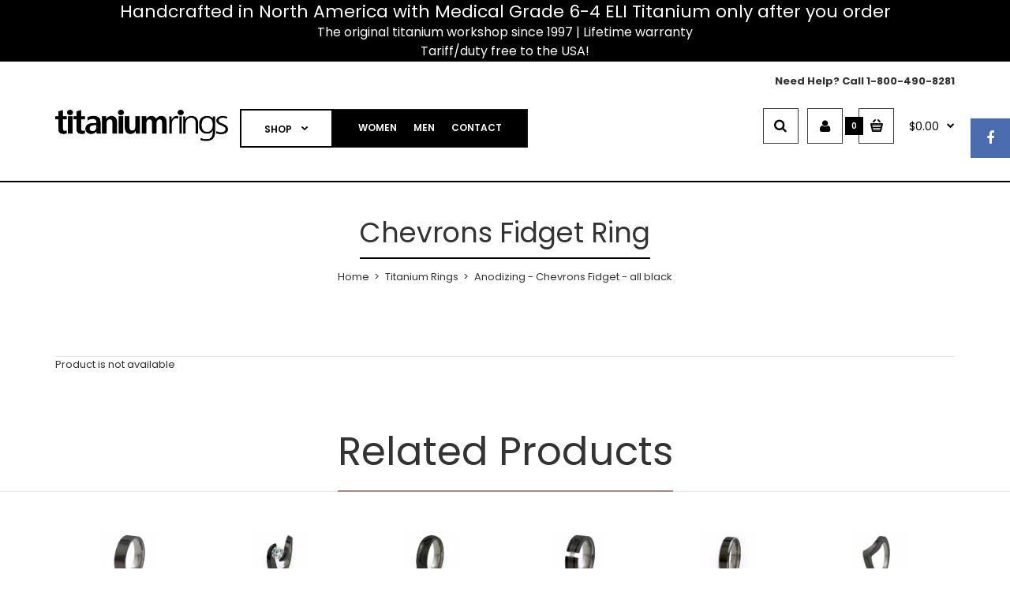

--- FILE ---
content_type: text/html; charset=utf-8
request_url: https://www.titaniumrings.com/products/anodizing-chevrons-fidget-all-black
body_size: 37869
content:
<!DOCTYPE html>
<!--[if IE 7]><html lang="en" class="ie7 responsive"><![endif]-->
<!--[if IE 8]><html lang="en" class="ie8 responsive"><![endif]-->
<!--[if IE 9]><html lang="en" class="ie9 responsive"><![endif]-->
<!--[if !IE]><!--><html lang="en" class="responsive"><!--<![endif]-->
<head>


  <meta name="google-site-verification" content="Nt4zzcD1cs-VTU2_oVuPoQyJM0SAi19unMjFBmQ7vq4" />
  <meta charset="utf-8" />
  <meta name="facebook-domain-verification" content="ygbfgol8wb84ze7nhqnk44ltabhflm" />
  <!--[if IE]><meta http-equiv='X-UA-Compatible' content='IE=edge,chrome=1' /><![endif]--><meta name="viewport" content="width=device-width, initial-scale=1, minimum-scale=1, maximum-scale=1" /><link rel="canonical" href="https://www.titaniumrings.com/products/anodizing-chevrons-fidget-all-black" /><link rel="shortcut icon" href="//www.titaniumrings.com/cdn/shop/t/272/assets/favicon.png?v=6456705936714351121749775987" type="image/x-icon" /><meta name="description" content="You won&#39;t forget this fidget ring behind. Unlike a fidget spinner, you can wear this on your hand every day. Great to be able to fidget with this stylish ring while you are in a meeting, out on a date, or studying or watching TV!" /><title>Chevrons Fidget Ring | Titanium Rings</title><meta property="og:image" content="http://www.titaniumrings.com/cdn/shop/products/chevrons-spinner-blk-2t_2a893bf0-6da8-44c0-a4c7-e60ffcd09ed7_grande.jpg?v=1589932314" />
  <meta property="og:image:secure_url" content="https://www.titaniumrings.com/cdn/shop/products/chevrons-spinner-blk-2t_2a893bf0-6da8-44c0-a4c7-e60ffcd09ed7_grande.jpg?v=1589932314" /><link href="//fonts.googleapis.com/css?family=Poppins:300italic,400italic,500italic,600italic,700italic,800italic,100,200,300,400,500,600,700,800&subset=cyrillic-ext,greek-ext,latin,latin-ext,cyrillic,greek,vietnamese" rel='stylesheet' type='text/css' /><!-- /snippets/social-meta-tags.liquid -->
<meta property="og:site_name" content="Titanium Rings">
<meta property="og:url" content="https://www.titaniumrings.com/products/anodizing-chevrons-fidget-all-black">
<meta property="og:title" content="Anodizing - Chevrons Fidget - all black">
<meta property="og:type" content="product">
<meta property="og:description" content="You won&#39;t forget this fidget ring behind. Unlike a fidget spinner, you can wear this on your hand every day. Great to be able to fidget with this stylish ring while you are in a meeting, out on a date, or studying or watching TV!"><meta property="og:price:amount" content="0.00">
  <meta property="og:price:currency" content="USD">
  <meta property="og:price:amount_currency" content="$0.00"><meta property="og:image" content="http://www.titaniumrings.com/cdn/shop/products/chevrons-spinner-blk-2t_2a893bf0-6da8-44c0-a4c7-e60ffcd09ed7_1024x1024.jpg?v=1589932314"><meta property="og:image" content="http://www.titaniumrings.com/cdn/shop/products/chevrons-spinner-blk-blue_2820461f-0b77-4888-a8b2-430c70b1a672_1024x1024.jpg?v=1589932314"><meta property="og:image" content="http://www.titaniumrings.com/cdn/shop/products/chevrons-spinner-blk-green_c024f1d9-1ca7-40f7-a3cb-60b7d37024ad_1024x1024.jpg?v=1589932314">
<meta property="og:image:secure_url" content="https://www.titaniumrings.com/cdn/shop/products/chevrons-spinner-blk-2t_2a893bf0-6da8-44c0-a4c7-e60ffcd09ed7_1024x1024.jpg?v=1589932314"><meta property="og:image:secure_url" content="https://www.titaniumrings.com/cdn/shop/products/chevrons-spinner-blk-blue_2820461f-0b77-4888-a8b2-430c70b1a672_1024x1024.jpg?v=1589932314"><meta property="og:image:secure_url" content="https://www.titaniumrings.com/cdn/shop/products/chevrons-spinner-blk-green_c024f1d9-1ca7-40f7-a3cb-60b7d37024ad_1024x1024.jpg?v=1589932314">

<meta name="twitter:site" content="@">
<meta name="twitter:card" content="summary_large_image">
<meta name="twitter:title" content="Anodizing - Chevrons Fidget - all black">
<meta name="twitter:description" content="You won&#39;t forget this fidget ring behind. Unlike a fidget spinner, you can wear this on your hand every day. Great to be able to fidget with this stylish ring while you are in a meeting, out on a date, or studying or watching TV!">
<link href="//www.titaniumrings.com/cdn/shop/t/272/assets/rt.application.scss.css?v=122812671412427958241749852130" rel="stylesheet" type="text/css" media="all" /><link href="//www.titaniumrings.com/cdn/shop/t/272/assets/rt.custom.scss.css?v=44523417491485949201767817004" rel="stylesheet" type="text/css" media="all" /><link href="//www.titaniumrings.com/cdn/shop/t/272/assets/custom_code.css?v=135873459797255931661749775987" rel="stylesheet" type="text/css" media="all" /><style>#product-reviews-a {
    display: none !important;
}

.blog-article a:not(.btn) {
    color: #00b9bc !important;
}

.main-content .container .in_grid {
    max-width: 100%;
}
@media (max-width: 800px) {
.categories-wall .col-sm-4 {
    width: 50% !important;
    min-width: 250px !important;
    float: left !important;
}
}
@media (max-width: 567px) {
  .categories-wall .col-sm-4 {
    width: 100% !important;
    min-width: 100% !important;
  }
}
.categories-wall .col-sm-4 {
    width: 33.333%;
    height: 475px !important;
}
.categories-wall .col-sm-4 img {
    height: 200px !important;
}
.categories-wall .col-sm-4 .category-wall h3 a {
    font-size: 14px !important;
}
.templateCollection #sidebar h4.box-heading {
    border-bottom: none;
    font-size: 2rem !important;
    font-weight: 500 !important;
margin-top:3rem;
}
.templateCollection #sidebar h4.box-heading:nth-child(1) {
margin-top:0;
}

.col-6 {
flex:1 1 50%;
}

.ring-sizer-download h6 {
font-size:1.1rem !important;
font-weight:bold;
margin-bottom:1rem;
}
.ring-sizer-download a {
font-size:1rem;
text-decoration:underline;
}
.hide,
.bold-hidden {
  display: none !important;
}
.dropdown-toggle.currency_wrapper {
    padding-right: 8px;
    color: black !important;
}
.price.sale .price__is {
    color: #16aca4 !important;
}
.blog-article .post .post-content h2 {
    font-size: 30px !important;
}
.blog-article .post .post-content p, .blog-article .post .post-content div, .blog-article .post .post-content span {
    font-size: 15px;
}
.header-type-3 #header-right {
    min-width: 336px !important;
}
.dropdown-menu.currencies_src li a:hover {
  color: #16aca4 !important;
}
#top .dropdown a::after {
  color: black !important;
}
.reg-pri {
    color: #98E91 !important;
    font-size: 22px !important;
}
#option_display_total_format {
    font-size: 20px !important;
}
.product-thumbnail__price.price {
    text-align: center !important;
    color: #908E91 !important;
    font-size: 11px !important;
    font-weight: 500;
}
.price__was {
    color: #908E91 !important;
}
.fashion3-megamenu .white-text a {
    text-shadow: 0px 0px 10px rgb(0, 0, 0) !important;
}
.order-summary__section span {
    font-family: "Poppins", sans-serif !important;
}
.edit_checkout span, .edit_checkout h2 {
    font-family: Helvetica, Arial, sans-serif !important;
}
.col-sm-3 .box-no-advanced.box .box-content, .col-sm-4 .box-no-advanced.box .box-content, .col-md-3 .box-no-advanced.box .box-content, .col-md-4 .box-no-advanced.box .box-content {
    border-color: black !important;
}
.col-sm-3 .box-no-advanced.box .box-heading, .col-sm-4 .box-no-advanced.box .box-heading, .col-md-3 .box-no-advanced.box .box-heading, .col-md-4 .box-no-advanced.box .box-heading {
    border-bottom-color: black !important;
}
.breadcrumb .container h1 {
    font-size: 3.5rem !important;
}
.box-heading {
    font-size: 3rem !important;
}
.megamenu-type-8 ul.megamenu li.with-sub-menu {
    background: white !important;
   border: 2px solid black;
   color: black !important;
}
.reg-pri, .reg_pri {
    text-decoration: line-through;
    color: black !important;
}
ul.megamenu li.with-sub-menu a strong::after{
   color: black !important;
}
ul.megamenu li.with-sub-menu a strong {
   color: black !important;
}
.megamenu-type-8 .megamenu-wrapper {
    background: rgb(0, 0, 0) !important;
}
.header-type-3 #top .search_form {
   color: black !important;
}
.header-type-3 #top .search_form:hover {
   color: white !important;
   background-color: black !important;
}
.header-type-3 #top .search_form {
   color: black !important;
}
#top #cart_block:hover .cart-heading .cart-icon {
    background-color: black !important;
}
.fashion3-footer .contact h3 {
    font-size: 14px !important;
    line-height: 22px !important;
}
.feature-icons .columns {
    margin: 0;
    padding: 20px 1rem !important;
    color: #39495c;
    font-size: .875rem;
    text-align: center !important;
}
.medium-3 {
    width: 25%;
    float: left;
    position: relative;
}
.feature-icons figcaption {
    font-family: 'Poppins', sans-serif !important;
    font-weight: 100 !important;
    font-size: 14px !important;
    color: white !important;
    padding-top: 1rem;
    padding-bottom: 2rem;
}
.col-30 {
    flex: 1 1 33.33%;
    width: 33.33%;
}
.col-60 {
    flex: 1 1 66.66%;
    width: 66.66%;
}
.row.text--left, .row.feature-icons  {
    max-width: 1100px !important;
    margin: 0 auto;
}
.featured-row .product-thumbnail__title {
    font-size: 16px;
    margin-bottom: 3rem;
    text-align: center !important;
}
.featured-row .slick-track {
    padding-bottom: 4rem !important;
}
.price__was {
    text-decoration: line-through;
    color: #908E91;
}
.sale {
    background: transparent;
}
.price.sale .price__is {
    color: #00982d;
}
.pri.pro-col {
    background: transparent;
}
.button {
    background: black;
}
.product .col-sm-4 .wishlist {
position: absolute;
    top: 0;
    right: 45.5%;
}
.product .col-sm-4 .wishlist a {
border:none;
}
.product .wishlist a.add-to-wishlist:hover {
color:#ff0000 !important;
background:none !important;
}
@media(min-width: 1300px) {
  .product-thumbnail__price.price {
    text-align: center;
    margin: 0 auto;
    width: 195px !important;
  }
}
.compare-info .price-new, .product-grid .product .price, .product-list .actions &gt; div .price, .product-info .price .price-new, ul.megamenu li .product .price, .mini-cart-total td:last-child, .cart-total table tr td:last-child, .mini-cart-info td.total, .advanced-grid-products .product .right .price, .product-list .name-actions &gt; .price, .today-deals-products .product .price, .medic-last-in-stock .price, .architecture-products .product .right .price, .matrialarts-products .matrial-product .right .price, .today-deals-toys2-products .price, .today-deals-petshop2-products .price, .today-deals-shoes3-products .price, .today-deals-computer8-products .price, .today-deals-computer6-products .price, .holidays-products .product .right .price, .today-deals-computer6-products .countdown-section {
    color: #13a88c !important;
}


.swatch-image {
width:50px;
height:50px;
background-size:cover;
}
.swatch-tooltip,
.swatch-wrapper input {
display:none;
}
.swatch-parent {
border:2px solid #fff;
}
.swatch-parent.selected {
border:2px solid #16aca4;
}
.shappify_option_value {
display:flex;
overflow-x:auto;
}
.shappify_radio_option {
    max-width: 150px;
min-width: 150px;
    text-align: center;
}
.option-swatch {
margin: auto;
    max-width: 50px;
}
.swatch-info {
font-size:12px;
}
.swatch-price .money {
color:#16aca4;
}
.shappify_option_name {
font-size: 17px;
    font-weight: 500;
margin-bottom:12px;
margin-top:15px;
}
#option_total {
display:none !important;
}
@media(max-width:500px) {
#home-slider-header-slideshow .slide-banner {
min-height:250px;
}
}</style><script>
window.sidebar=!1,
window.template="product",
window.rtl=!1,
window.popup_mailchimp_expire=0,
window.popup_mailchimp_period=1,
window.popup_mailchimp_delay=200,
window.popup_mailchimp_close=0,
window.products={},window.product_image_zoom=1,
window.asset_url="//www.titaniumrings.com/cdn/shop/t/272/assets/?v=22714",
window.swatch_color=true,
window.swatch_size=true,
window.shopping_cart_ajax=false,
window.contact_map_address="110-3575 Saint-Laurent Blvd.  Montréal, QC, Canada  H2X 2T7",
window.money_format="<span class=money>${{amount}}</span>",
window.show_multiple_currencies=false,window.all_results_text="See all results",
window.megamenu_active=!1,
window.megamenu_hover=!1,
window.megamenu_responsive=!1,
window.megamenu_responsive_design="yes",
window.fixed_header="",
window.compare="1";
var theme = {
  apps: {
    details: "Details",
    buyNow: "Buy now",
  },
  strings: {
    addToCart: "Add to cart",
    soldOut: "Out of stock",
    unavailable: "Sorry, this product is unavailable. Please choose a different combination.",
    inStock: "In stock",
    available: "Available: ",
    outStock: "Out of stock",
    sale: "Translation missing: en.products.general.sale",
    btn_select_options: "Select options",
    btn_add_to_cart: "Add to cart"
  },
  inventory: false,
  sale_percentages: null,
  asset_url: "\/\/www.titaniumrings.com\/cdn\/shop\/t\/272\/assets\/?v=22714"
}
 
</script><script src="https://cdnjs.cloudflare.com/ajax/libs/jquery/2.1.4/jquery.min.js" type="text/javascript"></script><script>window.performance && window.performance.mark && window.performance.mark('shopify.content_for_header.start');</script><meta name="google-site-verification" content="5yOIoVsbAhnX03ykgdIpnpkTKI0xXaXoWWpmA0pMvMk">
<meta name="google-site-verification" content="EZjRfAfq4PEQ4UCBk0OAQX0kz6Ort3qOUKf72OQZ7hI">
<meta id="shopify-digital-wallet" name="shopify-digital-wallet" content="/11493468/digital_wallets/dialog">
<meta name="shopify-checkout-api-token" content="5ac1100f299ba82c5c661beba8999d7e">
<link rel="alternate" type="application/json+oembed" href="https://www.titaniumrings.com/products/anodizing-chevrons-fidget-all-black.oembed">
<script async="async" src="/checkouts/internal/preloads.js?locale=en-US"></script>
<link rel="preconnect" href="https://shop.app" crossorigin="anonymous">
<script async="async" src="https://shop.app/checkouts/internal/preloads.js?locale=en-US&shop_id=11493468" crossorigin="anonymous"></script>
<script id="apple-pay-shop-capabilities" type="application/json">{"shopId":11493468,"countryCode":"CA","currencyCode":"USD","merchantCapabilities":["supports3DS"],"merchantId":"gid:\/\/shopify\/Shop\/11493468","merchantName":"Titanium Rings","requiredBillingContactFields":["postalAddress","email","phone"],"requiredShippingContactFields":["postalAddress","email","phone"],"shippingType":"shipping","supportedNetworks":["visa","masterCard","amex","discover","jcb"],"total":{"type":"pending","label":"Titanium Rings","amount":"1.00"},"shopifyPaymentsEnabled":true,"supportsSubscriptions":true}</script>
<script id="shopify-features" type="application/json">{"accessToken":"5ac1100f299ba82c5c661beba8999d7e","betas":["rich-media-storefront-analytics"],"domain":"www.titaniumrings.com","predictiveSearch":true,"shopId":11493468,"locale":"en"}</script>
<script>var Shopify = Shopify || {};
Shopify.shop = "titaniumrings-2.myshopify.com";
Shopify.locale = "en";
Shopify.currency = {"active":"USD","rate":"1.0"};
Shopify.country = "US";
Shopify.theme = {"name":"Copy of Titanium Rings 2022","id":130134933607,"schema_name":"Fastor","schema_version":"3.2.2","theme_store_id":null,"role":"main"};
Shopify.theme.handle = "null";
Shopify.theme.style = {"id":null,"handle":null};
Shopify.cdnHost = "www.titaniumrings.com/cdn";
Shopify.routes = Shopify.routes || {};
Shopify.routes.root = "/";</script>
<script type="module">!function(o){(o.Shopify=o.Shopify||{}).modules=!0}(window);</script>
<script>!function(o){function n(){var o=[];function n(){o.push(Array.prototype.slice.apply(arguments))}return n.q=o,n}var t=o.Shopify=o.Shopify||{};t.loadFeatures=n(),t.autoloadFeatures=n()}(window);</script>
<script>
  window.ShopifyPay = window.ShopifyPay || {};
  window.ShopifyPay.apiHost = "shop.app\/pay";
  window.ShopifyPay.redirectState = null;
</script>
<script id="shop-js-analytics" type="application/json">{"pageType":"product"}</script>
<script defer="defer" async type="module" src="//www.titaniumrings.com/cdn/shopifycloud/shop-js/modules/v2/client.init-shop-cart-sync_BApSsMSl.en.esm.js"></script>
<script defer="defer" async type="module" src="//www.titaniumrings.com/cdn/shopifycloud/shop-js/modules/v2/chunk.common_CBoos6YZ.esm.js"></script>
<script type="module">
  await import("//www.titaniumrings.com/cdn/shopifycloud/shop-js/modules/v2/client.init-shop-cart-sync_BApSsMSl.en.esm.js");
await import("//www.titaniumrings.com/cdn/shopifycloud/shop-js/modules/v2/chunk.common_CBoos6YZ.esm.js");

  window.Shopify.SignInWithShop?.initShopCartSync?.({"fedCMEnabled":true,"windoidEnabled":true});

</script>
<script>
  window.Shopify = window.Shopify || {};
  if (!window.Shopify.featureAssets) window.Shopify.featureAssets = {};
  window.Shopify.featureAssets['shop-js'] = {"shop-cart-sync":["modules/v2/client.shop-cart-sync_DJczDl9f.en.esm.js","modules/v2/chunk.common_CBoos6YZ.esm.js"],"init-fed-cm":["modules/v2/client.init-fed-cm_BzwGC0Wi.en.esm.js","modules/v2/chunk.common_CBoos6YZ.esm.js"],"shop-button":["modules/v2/client.shop-button_D_JX508o.en.esm.js","modules/v2/chunk.common_CBoos6YZ.esm.js"],"init-windoid":["modules/v2/client.init-windoid_BS26ThXS.en.esm.js","modules/v2/chunk.common_CBoos6YZ.esm.js"],"init-shop-cart-sync":["modules/v2/client.init-shop-cart-sync_BApSsMSl.en.esm.js","modules/v2/chunk.common_CBoos6YZ.esm.js"],"shop-cash-offers":["modules/v2/client.shop-cash-offers_DthCPNIO.en.esm.js","modules/v2/chunk.common_CBoos6YZ.esm.js","modules/v2/chunk.modal_Bu1hFZFC.esm.js"],"shop-toast-manager":["modules/v2/client.shop-toast-manager_tEhgP2F9.en.esm.js","modules/v2/chunk.common_CBoos6YZ.esm.js"],"avatar":["modules/v2/client.avatar_BTnouDA3.en.esm.js"],"init-shop-email-lookup-coordinator":["modules/v2/client.init-shop-email-lookup-coordinator_DFwWcvrS.en.esm.js","modules/v2/chunk.common_CBoos6YZ.esm.js"],"pay-button":["modules/v2/client.pay-button_BuNmcIr_.en.esm.js","modules/v2/chunk.common_CBoos6YZ.esm.js"],"init-customer-accounts":["modules/v2/client.init-customer-accounts_C0Oh2ljF.en.esm.js","modules/v2/client.shop-login-button_DwLgFT0K.en.esm.js","modules/v2/chunk.common_CBoos6YZ.esm.js","modules/v2/chunk.modal_Bu1hFZFC.esm.js"],"shop-login-button":["modules/v2/client.shop-login-button_DwLgFT0K.en.esm.js","modules/v2/chunk.common_CBoos6YZ.esm.js","modules/v2/chunk.modal_Bu1hFZFC.esm.js"],"init-customer-accounts-sign-up":["modules/v2/client.init-customer-accounts-sign-up_TlVCiykN.en.esm.js","modules/v2/client.shop-login-button_DwLgFT0K.en.esm.js","modules/v2/chunk.common_CBoos6YZ.esm.js","modules/v2/chunk.modal_Bu1hFZFC.esm.js"],"init-shop-for-new-customer-accounts":["modules/v2/client.init-shop-for-new-customer-accounts_DrjXSI53.en.esm.js","modules/v2/client.shop-login-button_DwLgFT0K.en.esm.js","modules/v2/chunk.common_CBoos6YZ.esm.js","modules/v2/chunk.modal_Bu1hFZFC.esm.js"],"shop-follow-button":["modules/v2/client.shop-follow-button_C5D3XtBb.en.esm.js","modules/v2/chunk.common_CBoos6YZ.esm.js","modules/v2/chunk.modal_Bu1hFZFC.esm.js"],"checkout-modal":["modules/v2/client.checkout-modal_8TC_1FUY.en.esm.js","modules/v2/chunk.common_CBoos6YZ.esm.js","modules/v2/chunk.modal_Bu1hFZFC.esm.js"],"lead-capture":["modules/v2/client.lead-capture_Cq0gfm7I.en.esm.js","modules/v2/chunk.common_CBoos6YZ.esm.js","modules/v2/chunk.modal_Bu1hFZFC.esm.js"],"shop-login":["modules/v2/client.shop-login_BmtnoEUo.en.esm.js","modules/v2/chunk.common_CBoos6YZ.esm.js","modules/v2/chunk.modal_Bu1hFZFC.esm.js"],"payment-terms":["modules/v2/client.payment-terms_BHOWV7U_.en.esm.js","modules/v2/chunk.common_CBoos6YZ.esm.js","modules/v2/chunk.modal_Bu1hFZFC.esm.js"]};
</script>
<script>(function() {
  var isLoaded = false;
  function asyncLoad() {
    if (isLoaded) return;
    isLoaded = true;
    var urls = ["https:\/\/app.dropahint.us\/front\/js?account=303\u0026shop=titaniumrings-2.myshopify.com","https:\/\/call.chatra.io\/shopify?chatraId=iaxdZMyoSsoj9dxtJ\u0026shop=titaniumrings-2.myshopify.com","\/\/cdn.wishpond.net\/connect.js?merchantId=1506343\u0026writeKey=29da9f63e18d\u0026shop=titaniumrings-2.myshopify.com","https:\/\/static.klaviyo.com\/onsite\/js\/klaviyo.js?company_id=hShf5D\u0026shop=titaniumrings-2.myshopify.com","https:\/\/uw-egcr.s3.eu-west-2.amazonaws.com\/egcr-badge-titaniumrings-2.myshopify.com.js?shop=titaniumrings-2.myshopify.com","https:\/\/static.klaviyo.com\/onsite\/js\/klaviyo.js?company_id=VbmjmM\u0026shop=titaniumrings-2.myshopify.com","https:\/\/static.klaviyo.com\/onsite\/js\/klaviyo.js?company_id=VbmjmM\u0026shop=titaniumrings-2.myshopify.com"];
    for (var i = 0; i < urls.length; i++) {
      var s = document.createElement('script');
      s.type = 'text/javascript';
      s.async = true;
      s.src = urls[i];
      var x = document.getElementsByTagName('script')[0];
      x.parentNode.insertBefore(s, x);
    }
  };
  if(window.attachEvent) {
    window.attachEvent('onload', asyncLoad);
  } else {
    window.addEventListener('load', asyncLoad, false);
  }
})();</script>
<script id="__st">var __st={"a":11493468,"offset":-21600,"reqid":"b361857a-3578-46ee-bfdb-cfa3fdb958c9-1768848615","pageurl":"www.titaniumrings.com\/products\/anodizing-chevrons-fidget-all-black","u":"d2113dfe0c5a","p":"product","rtyp":"product","rid":4596922974311};</script>
<script>window.ShopifyPaypalV4VisibilityTracking = true;</script>
<script id="captcha-bootstrap">!function(){'use strict';const t='contact',e='account',n='new_comment',o=[[t,t],['blogs',n],['comments',n],[t,'customer']],c=[[e,'customer_login'],[e,'guest_login'],[e,'recover_customer_password'],[e,'create_customer']],r=t=>t.map((([t,e])=>`form[action*='/${t}']:not([data-nocaptcha='true']) input[name='form_type'][value='${e}']`)).join(','),a=t=>()=>t?[...document.querySelectorAll(t)].map((t=>t.form)):[];function s(){const t=[...o],e=r(t);return a(e)}const i='password',u='form_key',d=['recaptcha-v3-token','g-recaptcha-response','h-captcha-response',i],f=()=>{try{return window.sessionStorage}catch{return}},m='__shopify_v',_=t=>t.elements[u];function p(t,e,n=!1){try{const o=window.sessionStorage,c=JSON.parse(o.getItem(e)),{data:r}=function(t){const{data:e,action:n}=t;return t[m]||n?{data:e,action:n}:{data:t,action:n}}(c);for(const[e,n]of Object.entries(r))t.elements[e]&&(t.elements[e].value=n);n&&o.removeItem(e)}catch(o){console.error('form repopulation failed',{error:o})}}const l='form_type',E='cptcha';function T(t){t.dataset[E]=!0}const w=window,h=w.document,L='Shopify',v='ce_forms',y='captcha';let A=!1;((t,e)=>{const n=(g='f06e6c50-85a8-45c8-87d0-21a2b65856fe',I='https://cdn.shopify.com/shopifycloud/storefront-forms-hcaptcha/ce_storefront_forms_captcha_hcaptcha.v1.5.2.iife.js',D={infoText:'Protected by hCaptcha',privacyText:'Privacy',termsText:'Terms'},(t,e,n)=>{const o=w[L][v],c=o.bindForm;if(c)return c(t,g,e,D).then(n);var r;o.q.push([[t,g,e,D],n]),r=I,A||(h.body.append(Object.assign(h.createElement('script'),{id:'captcha-provider',async:!0,src:r})),A=!0)});var g,I,D;w[L]=w[L]||{},w[L][v]=w[L][v]||{},w[L][v].q=[],w[L][y]=w[L][y]||{},w[L][y].protect=function(t,e){n(t,void 0,e),T(t)},Object.freeze(w[L][y]),function(t,e,n,w,h,L){const[v,y,A,g]=function(t,e,n){const i=e?o:[],u=t?c:[],d=[...i,...u],f=r(d),m=r(i),_=r(d.filter((([t,e])=>n.includes(e))));return[a(f),a(m),a(_),s()]}(w,h,L),I=t=>{const e=t.target;return e instanceof HTMLFormElement?e:e&&e.form},D=t=>v().includes(t);t.addEventListener('submit',(t=>{const e=I(t);if(!e)return;const n=D(e)&&!e.dataset.hcaptchaBound&&!e.dataset.recaptchaBound,o=_(e),c=g().includes(e)&&(!o||!o.value);(n||c)&&t.preventDefault(),c&&!n&&(function(t){try{if(!f())return;!function(t){const e=f();if(!e)return;const n=_(t);if(!n)return;const o=n.value;o&&e.removeItem(o)}(t);const e=Array.from(Array(32),(()=>Math.random().toString(36)[2])).join('');!function(t,e){_(t)||t.append(Object.assign(document.createElement('input'),{type:'hidden',name:u})),t.elements[u].value=e}(t,e),function(t,e){const n=f();if(!n)return;const o=[...t.querySelectorAll(`input[type='${i}']`)].map((({name:t})=>t)),c=[...d,...o],r={};for(const[a,s]of new FormData(t).entries())c.includes(a)||(r[a]=s);n.setItem(e,JSON.stringify({[m]:1,action:t.action,data:r}))}(t,e)}catch(e){console.error('failed to persist form',e)}}(e),e.submit())}));const S=(t,e)=>{t&&!t.dataset[E]&&(n(t,e.some((e=>e===t))),T(t))};for(const o of['focusin','change'])t.addEventListener(o,(t=>{const e=I(t);D(e)&&S(e,y())}));const B=e.get('form_key'),M=e.get(l),P=B&&M;t.addEventListener('DOMContentLoaded',(()=>{const t=y();if(P)for(const e of t)e.elements[l].value===M&&p(e,B);[...new Set([...A(),...v().filter((t=>'true'===t.dataset.shopifyCaptcha))])].forEach((e=>S(e,t)))}))}(h,new URLSearchParams(w.location.search),n,t,e,['guest_login'])})(!0,!0)}();</script>
<script integrity="sha256-4kQ18oKyAcykRKYeNunJcIwy7WH5gtpwJnB7kiuLZ1E=" data-source-attribution="shopify.loadfeatures" defer="defer" src="//www.titaniumrings.com/cdn/shopifycloud/storefront/assets/storefront/load_feature-a0a9edcb.js" crossorigin="anonymous"></script>
<script crossorigin="anonymous" defer="defer" src="//www.titaniumrings.com/cdn/shopifycloud/storefront/assets/shopify_pay/storefront-65b4c6d7.js?v=20250812"></script>
<script data-source-attribution="shopify.dynamic_checkout.dynamic.init">var Shopify=Shopify||{};Shopify.PaymentButton=Shopify.PaymentButton||{isStorefrontPortableWallets:!0,init:function(){window.Shopify.PaymentButton.init=function(){};var t=document.createElement("script");t.src="https://www.titaniumrings.com/cdn/shopifycloud/portable-wallets/latest/portable-wallets.en.js",t.type="module",document.head.appendChild(t)}};
</script>
<script data-source-attribution="shopify.dynamic_checkout.buyer_consent">
  function portableWalletsHideBuyerConsent(e){var t=document.getElementById("shopify-buyer-consent"),n=document.getElementById("shopify-subscription-policy-button");t&&n&&(t.classList.add("hidden"),t.setAttribute("aria-hidden","true"),n.removeEventListener("click",e))}function portableWalletsShowBuyerConsent(e){var t=document.getElementById("shopify-buyer-consent"),n=document.getElementById("shopify-subscription-policy-button");t&&n&&(t.classList.remove("hidden"),t.removeAttribute("aria-hidden"),n.addEventListener("click",e))}window.Shopify?.PaymentButton&&(window.Shopify.PaymentButton.hideBuyerConsent=portableWalletsHideBuyerConsent,window.Shopify.PaymentButton.showBuyerConsent=portableWalletsShowBuyerConsent);
</script>
<script data-source-attribution="shopify.dynamic_checkout.cart.bootstrap">document.addEventListener("DOMContentLoaded",(function(){function t(){return document.querySelector("shopify-accelerated-checkout-cart, shopify-accelerated-checkout")}if(t())Shopify.PaymentButton.init();else{new MutationObserver((function(e,n){t()&&(Shopify.PaymentButton.init(),n.disconnect())})).observe(document.body,{childList:!0,subtree:!0})}}));
</script>
<link id="shopify-accelerated-checkout-styles" rel="stylesheet" media="screen" href="https://www.titaniumrings.com/cdn/shopifycloud/portable-wallets/latest/accelerated-checkout-backwards-compat.css" crossorigin="anonymous">
<style id="shopify-accelerated-checkout-cart">
        #shopify-buyer-consent {
  margin-top: 1em;
  display: inline-block;
  width: 100%;
}

#shopify-buyer-consent.hidden {
  display: none;
}

#shopify-subscription-policy-button {
  background: none;
  border: none;
  padding: 0;
  text-decoration: underline;
  font-size: inherit;
  cursor: pointer;
}

#shopify-subscription-policy-button::before {
  box-shadow: none;
}

      </style>

<script>window.performance && window.performance.mark && window.performance.mark('shopify.content_for_header.end');</script>

<script>
    window.BOLD = window.BOLD || {};
        window.BOLD.options = window.BOLD.options || {};
        window.BOLD.options.settings = window.BOLD.options.settings || {};
        window.BOLD.options.settings.v1_variant_mode = window.BOLD.options.settings.v1_variant_mode || true;
        window.BOLD.options.settings.hybrid_fix_auto_insert_inputs =
        window.BOLD.options.settings.hybrid_fix_auto_insert_inputs || true;
</script>
<meta name='robots' content='noindex'>
<script id="bold-platform-data" type="application/json">
    {
        "shop": {
            "domain": "www.titaniumrings.com",
            "permanent_domain": "titaniumrings-2.myshopify.com",
            "url": "https://www.titaniumrings.com",
            "secure_url": "https://www.titaniumrings.com",
            "money_format": "\u003cspan class=money\u003e${{amount}}\u003c\/span\u003e",
            "currency": "USD"
        },
        "customer": {
            "id": null,
            "tags": null
        },
        "cart": {"note":null,"attributes":{},"original_total_price":0,"total_price":0,"total_discount":0,"total_weight":0.0,"item_count":0,"items":[],"requires_shipping":false,"currency":"USD","items_subtotal_price":0,"cart_level_discount_applications":[],"checkout_charge_amount":0},
        "template": "product",
        "product": {"id":4596922974311,"title":"Anodizing - Chevrons Fidget - all black","handle":"anodizing-chevrons-fidget-all-black","description":"\u003cmeta charset=\"utf-8\"\u003e\n\u003cdiv style=\"text-align: center;\"\u003e\n\u003cspan\u003e“Chevrons” A fidget spinner with a chevron patterned surface that adds\u003c\/span\u003e\u003cbr\u003e\u003cspan\u003egrip and conservative style to your dynamic ring.\u003c\/span\u003e\u003cbr\u003e\u003cspan\u003eAvailable from 6mm to 12mm widths and many different color\u003c\/span\u003e\u003cbr\u003e\u003cspan\u003ecombinations with black diamond finished titanium\u003c\/span\u003e\u003cspan\u003e.\u003c\/span\u003e\n\u003c\/div\u003e\n\u003cdiv style=\"text-align: center;\"\u003e\u003c\/div\u003e\n\u003cdiv style=\"text-align: center;\"\u003e Time to Make - 12 business days \u003c\/div\u003e\n\u003cdiv style=\"text-align: center;\"\u003eRing width shown 6mm. \u003c\/div\u003e","published_at":"2020-05-19T18:51:51-05:00","created_at":"2020-05-19T18:51:52-05:00","vendor":"Titanium Rings","type":"OPTIONS_HIDDEN_PRODUCT","tags":["Anodizing","anodizing option","Black Titanium","BOGO","carved","Color","Color_Blue","Color_Gold","Color_Magenta","Color_Rose Gold","Color_Shifting Purple","Color_Spring Green","Color_Teal","DailyDeal","Feature_New Arrivals","Fidget","Gems_Rings with no Gems","Gender_Mens","Hobbies","Mens","not-on-sale","p80bogo","Price_$100-$250","ring"],"price":0,"price_min":0,"price_max":4000,"available":true,"price_varies":true,"compare_at_price":null,"compare_at_price_min":0,"compare_at_price_max":0,"compare_at_price_varies":false,"variants":[{"id":32402634145895,"title":"Silver","option1":"Silver","option2":null,"option3":null,"sku":"","requires_shipping":false,"taxable":true,"featured_image":{"id":15071450398823,"product_id":4596922974311,"position":1,"created_at":"2020-05-19T18:51:53-05:00","updated_at":"2020-05-19T18:51:54-05:00","alt":"Chevrons style fidget spinner ring black diamond titanium","width":650,"height":650,"src":"\/\/www.titaniumrings.com\/cdn\/shop\/products\/chevrons-spinner-blk-2t_2a893bf0-6da8-44c0-a4c7-e60ffcd09ed7.jpg?v=1589932314","variant_ids":[32402634145895]},"available":true,"name":"Anodizing - Chevrons Fidget - all black - Silver","public_title":"Silver","options":["Silver"],"price":0,"weight":10,"compare_at_price":null,"inventory_quantity":-4,"inventory_management":null,"inventory_policy":"deny","barcode":"","featured_media":{"alt":"Chevrons style fidget spinner ring black diamond titanium","id":7234929393767,"position":1,"preview_image":{"aspect_ratio":1.0,"height":650,"width":650,"src":"\/\/www.titaniumrings.com\/cdn\/shop\/products\/chevrons-spinner-blk-2t_2a893bf0-6da8-44c0-a4c7-e60ffcd09ed7.jpg?v=1589932314"}},"requires_selling_plan":false,"selling_plan_allocations":[]},{"id":32402650693735,"title":"Blue","option1":"Blue","option2":null,"option3":null,"sku":"","requires_shipping":false,"taxable":true,"featured_image":{"id":15071450431591,"product_id":4596922974311,"position":2,"created_at":"2020-05-19T18:51:53-05:00","updated_at":"2020-05-19T18:51:54-05:00","alt":"Chevrons style fidget spinner ring black diamond titanium","width":650,"height":650,"src":"\/\/www.titaniumrings.com\/cdn\/shop\/products\/chevrons-spinner-blk-blue_2820461f-0b77-4888-a8b2-430c70b1a672.jpg?v=1589932314","variant_ids":[32402650693735]},"available":true,"name":"Anodizing - Chevrons Fidget - all black - Blue","public_title":"Blue","options":["Blue"],"price":4000,"weight":10,"compare_at_price":null,"inventory_quantity":0,"inventory_management":null,"inventory_policy":"deny","barcode":"","featured_media":{"alt":"Chevrons style fidget spinner ring black diamond titanium","id":7234929426535,"position":2,"preview_image":{"aspect_ratio":1.0,"height":650,"width":650,"src":"\/\/www.titaniumrings.com\/cdn\/shop\/products\/chevrons-spinner-blk-blue_2820461f-0b77-4888-a8b2-430c70b1a672.jpg?v=1589932314"}},"requires_selling_plan":false,"selling_plan_allocations":[]},{"id":32402651742311,"title":"Shifting Purple","option1":"Shifting Purple","option2":null,"option3":null,"sku":"","requires_shipping":false,"taxable":true,"featured_image":{"id":15071450529895,"product_id":4596922974311,"position":5,"created_at":"2020-05-19T18:51:54-05:00","updated_at":"2020-05-19T18:51:54-05:00","alt":"Chevrons style fidget spinner ring black diamond titanium","width":650,"height":650,"src":"\/\/www.titaniumrings.com\/cdn\/shop\/products\/chevrons-spinner-blk-purple_7ece80b3-7f46-4dc4-b5cd-60a584b45bf7.jpg?v=1589932314","variant_ids":[32402651742311]},"available":true,"name":"Anodizing - Chevrons Fidget - all black - Shifting Purple","public_title":"Shifting Purple","options":["Shifting Purple"],"price":4000,"weight":10,"compare_at_price":null,"inventory_quantity":0,"inventory_management":null,"inventory_policy":"deny","barcode":"","featured_media":{"alt":"Chevrons style fidget spinner ring black diamond titanium","id":7234929524839,"position":5,"preview_image":{"aspect_ratio":1.0,"height":650,"width":650,"src":"\/\/www.titaniumrings.com\/cdn\/shop\/products\/chevrons-spinner-blk-purple_7ece80b3-7f46-4dc4-b5cd-60a584b45bf7.jpg?v=1589932314"}},"requires_selling_plan":false,"selling_plan_allocations":[]},{"id":32402656460903,"title":"Gold","option1":"Gold","option2":null,"option3":null,"sku":"","requires_shipping":false,"taxable":true,"featured_image":{"id":15071450660967,"product_id":4596922974311,"position":8,"created_at":"2020-05-19T18:51:54-05:00","updated_at":"2020-05-19T18:51:54-05:00","alt":"Chevrons style fidget spinner ring black diamond titanium","width":650,"height":650,"src":"\/\/www.titaniumrings.com\/cdn\/shop\/products\/chevrons-spinner-blk-yellow_41427be9-3fe3-4639-9e99-0f4c3616fcb1.jpg?v=1589932314","variant_ids":[32402656460903]},"available":true,"name":"Anodizing - Chevrons Fidget - all black - Gold","public_title":"Gold","options":["Gold"],"price":4000,"weight":10,"compare_at_price":null,"inventory_quantity":0,"inventory_management":null,"inventory_policy":"deny","barcode":"","featured_media":{"alt":"Chevrons style fidget spinner ring black diamond titanium","id":7234929623143,"position":8,"preview_image":{"aspect_ratio":1.0,"height":650,"width":650,"src":"\/\/www.titaniumrings.com\/cdn\/shop\/products\/chevrons-spinner-blk-yellow_41427be9-3fe3-4639-9e99-0f4c3616fcb1.jpg?v=1589932314"}},"requires_selling_plan":false,"selling_plan_allocations":[]},{"id":32402663735399,"title":"Rose Gold","option1":"Rose Gold","option2":null,"option3":null,"sku":"","requires_shipping":false,"taxable":true,"featured_image":{"id":15071450562663,"product_id":4596922974311,"position":6,"created_at":"2020-05-19T18:51:54-05:00","updated_at":"2020-05-19T18:51:54-05:00","alt":"Chevrons style fidget spinner ring black diamond titanium","width":650,"height":650,"src":"\/\/www.titaniumrings.com\/cdn\/shop\/products\/chevrons-spinner-blk-rose_aa03e065-a1d0-4313-8399-c430b26a7992.jpg?v=1589932314","variant_ids":[32402663735399]},"available":true,"name":"Anodizing - Chevrons Fidget - all black - Rose Gold","public_title":"Rose Gold","options":["Rose Gold"],"price":4000,"weight":10,"compare_at_price":null,"inventory_quantity":0,"inventory_management":null,"inventory_policy":"deny","barcode":"","featured_media":{"alt":"Chevrons style fidget spinner ring black diamond titanium","id":7234929557607,"position":6,"preview_image":{"aspect_ratio":1.0,"height":650,"width":650,"src":"\/\/www.titaniumrings.com\/cdn\/shop\/products\/chevrons-spinner-blk-rose_aa03e065-a1d0-4313-8399-c430b26a7992.jpg?v=1589932314"}},"requires_selling_plan":false,"selling_plan_allocations":[]},{"id":32402667733095,"title":"Magenta","option1":"Magenta","option2":null,"option3":null,"sku":"","requires_shipping":false,"taxable":true,"featured_image":{"id":15071450497127,"product_id":4596922974311,"position":4,"created_at":"2020-05-19T18:51:54-05:00","updated_at":"2020-05-19T18:51:54-05:00","alt":"Chevrons style fidget spinner ring black diamond titanium","width":650,"height":650,"src":"\/\/www.titaniumrings.com\/cdn\/shop\/products\/chevrons-spinner-blk-pink_8554aed6-5369-4672-b6f3-f5859da789a9.jpg?v=1589932314","variant_ids":[32402667733095]},"available":true,"name":"Anodizing - Chevrons Fidget - all black - Magenta","public_title":"Magenta","options":["Magenta"],"price":4000,"weight":10,"compare_at_price":null,"inventory_quantity":0,"inventory_management":null,"inventory_policy":"deny","barcode":"","featured_media":{"alt":"Chevrons style fidget spinner ring black diamond titanium","id":7234929492071,"position":4,"preview_image":{"aspect_ratio":1.0,"height":650,"width":650,"src":"\/\/www.titaniumrings.com\/cdn\/shop\/products\/chevrons-spinner-blk-pink_8554aed6-5369-4672-b6f3-f5859da789a9.jpg?v=1589932314"}},"requires_selling_plan":false,"selling_plan_allocations":[]},{"id":32402669535335,"title":"Teal","option1":"Teal","option2":null,"option3":null,"sku":"","requires_shipping":false,"taxable":true,"featured_image":{"id":15071450595431,"product_id":4596922974311,"position":7,"created_at":"2020-05-19T18:51:54-05:00","updated_at":"2020-05-19T18:51:54-05:00","alt":"Chevrons style fidget spinner ring black diamond titanium","width":650,"height":650,"src":"\/\/www.titaniumrings.com\/cdn\/shop\/products\/chevrons-spinner-blk-teal_bc6279a1-681e-44a4-81a5-f5a1dee68957.jpg?v=1589932314","variant_ids":[32402669535335]},"available":true,"name":"Anodizing - Chevrons Fidget - all black - Teal","public_title":"Teal","options":["Teal"],"price":4000,"weight":10,"compare_at_price":null,"inventory_quantity":0,"inventory_management":null,"inventory_policy":"deny","barcode":"","featured_media":{"alt":"Chevrons style fidget spinner ring black diamond titanium","id":7234929590375,"position":7,"preview_image":{"aspect_ratio":1.0,"height":650,"width":650,"src":"\/\/www.titaniumrings.com\/cdn\/shop\/products\/chevrons-spinner-blk-teal_bc6279a1-681e-44a4-81a5-f5a1dee68957.jpg?v=1589932314"}},"requires_selling_plan":false,"selling_plan_allocations":[]},{"id":32402669895783,"title":"Spring Green","option1":"Spring Green","option2":null,"option3":null,"sku":"","requires_shipping":false,"taxable":true,"featured_image":{"id":15071450464359,"product_id":4596922974311,"position":3,"created_at":"2020-05-19T18:51:53-05:00","updated_at":"2020-05-19T18:51:54-05:00","alt":"Chevrons style fidget spinner ring black diamond titanium","width":650,"height":650,"src":"\/\/www.titaniumrings.com\/cdn\/shop\/products\/chevrons-spinner-blk-green_c024f1d9-1ca7-40f7-a3cb-60b7d37024ad.jpg?v=1589932314","variant_ids":[32402669895783]},"available":true,"name":"Anodizing - Chevrons Fidget - all black - Spring Green","public_title":"Spring Green","options":["Spring Green"],"price":4000,"weight":10,"compare_at_price":null,"inventory_quantity":0,"inventory_management":null,"inventory_policy":"deny","barcode":"","featured_media":{"alt":"Chevrons style fidget spinner ring black diamond titanium","id":7234929459303,"position":3,"preview_image":{"aspect_ratio":1.0,"height":650,"width":650,"src":"\/\/www.titaniumrings.com\/cdn\/shop\/products\/chevrons-spinner-blk-green_c024f1d9-1ca7-40f7-a3cb-60b7d37024ad.jpg?v=1589932314"}},"requires_selling_plan":false,"selling_plan_allocations":[]}],"images":["\/\/www.titaniumrings.com\/cdn\/shop\/products\/chevrons-spinner-blk-2t_2a893bf0-6da8-44c0-a4c7-e60ffcd09ed7.jpg?v=1589932314","\/\/www.titaniumrings.com\/cdn\/shop\/products\/chevrons-spinner-blk-blue_2820461f-0b77-4888-a8b2-430c70b1a672.jpg?v=1589932314","\/\/www.titaniumrings.com\/cdn\/shop\/products\/chevrons-spinner-blk-green_c024f1d9-1ca7-40f7-a3cb-60b7d37024ad.jpg?v=1589932314","\/\/www.titaniumrings.com\/cdn\/shop\/products\/chevrons-spinner-blk-pink_8554aed6-5369-4672-b6f3-f5859da789a9.jpg?v=1589932314","\/\/www.titaniumrings.com\/cdn\/shop\/products\/chevrons-spinner-blk-purple_7ece80b3-7f46-4dc4-b5cd-60a584b45bf7.jpg?v=1589932314","\/\/www.titaniumrings.com\/cdn\/shop\/products\/chevrons-spinner-blk-rose_aa03e065-a1d0-4313-8399-c430b26a7992.jpg?v=1589932314","\/\/www.titaniumrings.com\/cdn\/shop\/products\/chevrons-spinner-blk-teal_bc6279a1-681e-44a4-81a5-f5a1dee68957.jpg?v=1589932314","\/\/www.titaniumrings.com\/cdn\/shop\/products\/chevrons-spinner-blk-yellow_41427be9-3fe3-4639-9e99-0f4c3616fcb1.jpg?v=1589932314","\/\/www.titaniumrings.com\/cdn\/shop\/products\/chevrons-spinner-blk_e6c41045-c11e-4126-93dd-b7b714d3b871.jpg?v=1589932314"],"featured_image":"\/\/www.titaniumrings.com\/cdn\/shop\/products\/chevrons-spinner-blk-2t_2a893bf0-6da8-44c0-a4c7-e60ffcd09ed7.jpg?v=1589932314","options":["Color"],"media":[{"alt":"Chevrons style fidget spinner ring black diamond titanium","id":7234929393767,"position":1,"preview_image":{"aspect_ratio":1.0,"height":650,"width":650,"src":"\/\/www.titaniumrings.com\/cdn\/shop\/products\/chevrons-spinner-blk-2t_2a893bf0-6da8-44c0-a4c7-e60ffcd09ed7.jpg?v=1589932314"},"aspect_ratio":1.0,"height":650,"media_type":"image","src":"\/\/www.titaniumrings.com\/cdn\/shop\/products\/chevrons-spinner-blk-2t_2a893bf0-6da8-44c0-a4c7-e60ffcd09ed7.jpg?v=1589932314","width":650},{"alt":"Chevrons style fidget spinner ring black diamond titanium","id":7234929426535,"position":2,"preview_image":{"aspect_ratio":1.0,"height":650,"width":650,"src":"\/\/www.titaniumrings.com\/cdn\/shop\/products\/chevrons-spinner-blk-blue_2820461f-0b77-4888-a8b2-430c70b1a672.jpg?v=1589932314"},"aspect_ratio":1.0,"height":650,"media_type":"image","src":"\/\/www.titaniumrings.com\/cdn\/shop\/products\/chevrons-spinner-blk-blue_2820461f-0b77-4888-a8b2-430c70b1a672.jpg?v=1589932314","width":650},{"alt":"Chevrons style fidget spinner ring black diamond titanium","id":7234929459303,"position":3,"preview_image":{"aspect_ratio":1.0,"height":650,"width":650,"src":"\/\/www.titaniumrings.com\/cdn\/shop\/products\/chevrons-spinner-blk-green_c024f1d9-1ca7-40f7-a3cb-60b7d37024ad.jpg?v=1589932314"},"aspect_ratio":1.0,"height":650,"media_type":"image","src":"\/\/www.titaniumrings.com\/cdn\/shop\/products\/chevrons-spinner-blk-green_c024f1d9-1ca7-40f7-a3cb-60b7d37024ad.jpg?v=1589932314","width":650},{"alt":"Chevrons style fidget spinner ring black diamond titanium","id":7234929492071,"position":4,"preview_image":{"aspect_ratio":1.0,"height":650,"width":650,"src":"\/\/www.titaniumrings.com\/cdn\/shop\/products\/chevrons-spinner-blk-pink_8554aed6-5369-4672-b6f3-f5859da789a9.jpg?v=1589932314"},"aspect_ratio":1.0,"height":650,"media_type":"image","src":"\/\/www.titaniumrings.com\/cdn\/shop\/products\/chevrons-spinner-blk-pink_8554aed6-5369-4672-b6f3-f5859da789a9.jpg?v=1589932314","width":650},{"alt":"Chevrons style fidget spinner ring black diamond titanium","id":7234929524839,"position":5,"preview_image":{"aspect_ratio":1.0,"height":650,"width":650,"src":"\/\/www.titaniumrings.com\/cdn\/shop\/products\/chevrons-spinner-blk-purple_7ece80b3-7f46-4dc4-b5cd-60a584b45bf7.jpg?v=1589932314"},"aspect_ratio":1.0,"height":650,"media_type":"image","src":"\/\/www.titaniumrings.com\/cdn\/shop\/products\/chevrons-spinner-blk-purple_7ece80b3-7f46-4dc4-b5cd-60a584b45bf7.jpg?v=1589932314","width":650},{"alt":"Chevrons style fidget spinner ring black diamond titanium","id":7234929557607,"position":6,"preview_image":{"aspect_ratio":1.0,"height":650,"width":650,"src":"\/\/www.titaniumrings.com\/cdn\/shop\/products\/chevrons-spinner-blk-rose_aa03e065-a1d0-4313-8399-c430b26a7992.jpg?v=1589932314"},"aspect_ratio":1.0,"height":650,"media_type":"image","src":"\/\/www.titaniumrings.com\/cdn\/shop\/products\/chevrons-spinner-blk-rose_aa03e065-a1d0-4313-8399-c430b26a7992.jpg?v=1589932314","width":650},{"alt":"Chevrons style fidget spinner ring black diamond titanium","id":7234929590375,"position":7,"preview_image":{"aspect_ratio":1.0,"height":650,"width":650,"src":"\/\/www.titaniumrings.com\/cdn\/shop\/products\/chevrons-spinner-blk-teal_bc6279a1-681e-44a4-81a5-f5a1dee68957.jpg?v=1589932314"},"aspect_ratio":1.0,"height":650,"media_type":"image","src":"\/\/www.titaniumrings.com\/cdn\/shop\/products\/chevrons-spinner-blk-teal_bc6279a1-681e-44a4-81a5-f5a1dee68957.jpg?v=1589932314","width":650},{"alt":"Chevrons style fidget spinner ring black diamond titanium","id":7234929623143,"position":8,"preview_image":{"aspect_ratio":1.0,"height":650,"width":650,"src":"\/\/www.titaniumrings.com\/cdn\/shop\/products\/chevrons-spinner-blk-yellow_41427be9-3fe3-4639-9e99-0f4c3616fcb1.jpg?v=1589932314"},"aspect_ratio":1.0,"height":650,"media_type":"image","src":"\/\/www.titaniumrings.com\/cdn\/shop\/products\/chevrons-spinner-blk-yellow_41427be9-3fe3-4639-9e99-0f4c3616fcb1.jpg?v=1589932314","width":650},{"alt":"Chevrons style fidget spinner ring black diamond titanium","id":7234929655911,"position":9,"preview_image":{"aspect_ratio":1.0,"height":650,"width":650,"src":"\/\/www.titaniumrings.com\/cdn\/shop\/products\/chevrons-spinner-blk_e6c41045-c11e-4126-93dd-b7b714d3b871.jpg?v=1589932314"},"aspect_ratio":1.0,"height":650,"media_type":"image","src":"\/\/www.titaniumrings.com\/cdn\/shop\/products\/chevrons-spinner-blk_e6c41045-c11e-4126-93dd-b7b714d3b871.jpg?v=1589932314","width":650}],"requires_selling_plan":false,"selling_plan_groups":[],"content":"\u003cmeta charset=\"utf-8\"\u003e\n\u003cdiv style=\"text-align: center;\"\u003e\n\u003cspan\u003e“Chevrons” A fidget spinner with a chevron patterned surface that adds\u003c\/span\u003e\u003cbr\u003e\u003cspan\u003egrip and conservative style to your dynamic ring.\u003c\/span\u003e\u003cbr\u003e\u003cspan\u003eAvailable from 6mm to 12mm widths and many different color\u003c\/span\u003e\u003cbr\u003e\u003cspan\u003ecombinations with black diamond finished titanium\u003c\/span\u003e\u003cspan\u003e.\u003c\/span\u003e\n\u003c\/div\u003e\n\u003cdiv style=\"text-align: center;\"\u003e\u003c\/div\u003e\n\u003cdiv style=\"text-align: center;\"\u003e Time to Make - 12 business days \u003c\/div\u003e\n\u003cdiv style=\"text-align: center;\"\u003eRing width shown 6mm. \u003c\/div\u003e"},
        "collection": null
    }
</script>
<style>
    .money[data-product-id], .money[data-product-handle], .money[data-variant-id], .money[data-line-index], .money[data-cart-total] {
        animation: moneyAnimation 0s 2s forwards;
        visibility: hidden;
    }
    @keyframes moneyAnimation {
        to   { visibility: visible; }
    }
</style>

<script src="https://static.boldcommerce.com/bold-platform/sf/pr.js" type="text/javascript"></script>
<script>window.BOLD = window.BOLD || {};
    window.BOLD.common = window.BOLD.common || {};
    window.BOLD.common.Shopify = window.BOLD.common.Shopify || {};
    window.BOLD.common.Shopify.shop = {
      domain: 'www.titaniumrings.com',
      permanent_domain: 'titaniumrings-2.myshopify.com',
      url: 'https://www.titaniumrings.com',
      secure_url: 'https://www.titaniumrings.com',money_format: "\u003cspan class=money\u003e${{amount}}\u003c\/span\u003e",currency: "USD"
    };
    window.BOLD.common.Shopify.customer = {
      id: null,
      tags: null,
    };
    window.BOLD.common.Shopify.cart = {"note":null,"attributes":{},"original_total_price":0,"total_price":0,"total_discount":0,"total_weight":0.0,"item_count":0,"items":[],"requires_shipping":false,"currency":"USD","items_subtotal_price":0,"cart_level_discount_applications":[],"checkout_charge_amount":0};
    window.BOLD.common.template = 'product';window.BOLD.common.Shopify.formatMoney = function(money, format) {
        function n(t, e) {
            return "undefined" == typeof t ? e : t
        }
        function r(t, e, r, i) {
            if (e = n(e, 2),
                r = n(r, ","),
                i = n(i, "."),
            isNaN(t) || null == t)
                return 0;
            t = (t / 100).toFixed(e);
            var o = t.split(".")
                , a = o[0].replace(/(\d)(?=(\d\d\d)+(?!\d))/g, "$1" + r)
                , s = o[1] ? i + o[1] : "";
            return a + s
        }
        "string" == typeof money && (money = money.replace(".", ""));
        var i = ""
            , o = /\{\{\s*(\w+)\s*\}\}/
            , a = format || window.BOLD.common.Shopify.shop.money_format || window.Shopify.money_format || "$ {{ amount }}";
        switch (a.match(o)[1]) {
            case "amount":
                i = r(money, 2, ",", ".");
                break;
            case "amount_no_decimals":
                i = r(money, 0, ",", ".");
                break;
            case "amount_with_comma_separator":
                i = r(money, 2, ".", ",");
                break;
            case "amount_no_decimals_with_comma_separator":
                i = r(money, 0, ".", ",");
                break;
            case "amount_with_space_separator":
                i = r(money, 2, " ", ",");
                break;
            case "amount_no_decimals_with_space_separator":
                i = r(money, 0, " ", ",");
                break;
            case "amount_with_apostrophe_separator":
                i = r(money, 2, "'", ".");
                break;
        }
        return a.replace(o, i);
    };
    window.BOLD.common.Shopify.saveProduct = function (handle, product) {
      if (typeof handle === 'string' && typeof window.BOLD.common.Shopify.products[handle] === 'undefined') {
        if (typeof product === 'number') {
          window.BOLD.common.Shopify.handles[product] = handle;
          product = { id: product };
        }
        window.BOLD.common.Shopify.products[handle] = product;
      }
    };
    window.BOLD.common.Shopify.saveVariant = function (variant_id, variant) {
      if (typeof variant_id === 'number' && typeof window.BOLD.common.Shopify.variants[variant_id] === 'undefined') {
        window.BOLD.common.Shopify.variants[variant_id] = variant;
      }
    };window.BOLD.common.Shopify.products = window.BOLD.common.Shopify.products || {};
    window.BOLD.common.Shopify.variants = window.BOLD.common.Shopify.variants || {};
    window.BOLD.common.Shopify.handles = window.BOLD.common.Shopify.handles || {};window.BOLD.common.Shopify.handle = "anodizing-chevrons-fidget-all-black"
window.BOLD.common.Shopify.saveProduct("anodizing-chevrons-fidget-all-black", 4596922974311);window.BOLD.common.Shopify.saveVariant(32402634145895, { product_id: 4596922974311, product_handle: "anodizing-chevrons-fidget-all-black", price: 0, group_id: '', csp_metafield: {}});window.BOLD.common.Shopify.saveVariant(32402650693735, { product_id: 4596922974311, product_handle: "anodizing-chevrons-fidget-all-black", price: 4000, group_id: '', csp_metafield: {}});window.BOLD.common.Shopify.saveVariant(32402651742311, { product_id: 4596922974311, product_handle: "anodizing-chevrons-fidget-all-black", price: 4000, group_id: '', csp_metafield: {}});window.BOLD.common.Shopify.saveVariant(32402656460903, { product_id: 4596922974311, product_handle: "anodizing-chevrons-fidget-all-black", price: 4000, group_id: '', csp_metafield: {}});window.BOLD.common.Shopify.saveVariant(32402663735399, { product_id: 4596922974311, product_handle: "anodizing-chevrons-fidget-all-black", price: 4000, group_id: '', csp_metafield: {}});window.BOLD.common.Shopify.saveVariant(32402667733095, { product_id: 4596922974311, product_handle: "anodizing-chevrons-fidget-all-black", price: 4000, group_id: '', csp_metafield: {}});window.BOLD.common.Shopify.saveVariant(32402669535335, { product_id: 4596922974311, product_handle: "anodizing-chevrons-fidget-all-black", price: 4000, group_id: '', csp_metafield: {}});window.BOLD.common.Shopify.saveVariant(32402669895783, { product_id: 4596922974311, product_handle: "anodizing-chevrons-fidget-all-black", price: 4000, group_id: '', csp_metafield: {}});window.BOLD.apps_installed = {"Product Options":1} || {};window.BOLD.common.Shopify.metafields = window.BOLD.common.Shopify.metafields || {};window.BOLD.common.Shopify.metafields["bold_rp"] = {};window.BOLD.common.Shopify.metafields["bold_csp_defaults"] = {};window.BOLD.common.cacheParams = window.BOLD.common.cacheParams || {};
</script>

<link href="//www.titaniumrings.com/cdn/shop/t/272/assets/bold-options.css?v=102544264185197447711749775987" rel="stylesheet" type="text/css" media="all" />
<script src="https://options.shopapps.site/js/options.js" type="text/javascript"></script>
<script>
    window.BOLD.common.cacheParams.options = 1730364944;
</script><link href="//www.titaniumrings.com/cdn/shop/t/272/assets/bold.css?v=54738124895242379461749775987" rel="stylesheet" type="text/css" media="all" />

<script>
          var currentScript = document.currentScript || document.scripts[document.scripts.length - 1];
          var boldVariantIds =[32402634145895,32402650693735,32402651742311,32402656460903,32402663735399,32402667733095,32402669535335,32402669895783];
          var boldProductHandle ="anodizing-chevrons-fidget-all-black";
          var BOLD = BOLD || {};
          BOLD.products = BOLD.products || {};
          BOLD.variant_lookup = BOLD.variant_lookup || {};
          if (window.BOLD && !BOLD.common) {
              BOLD.common = BOLD.common || {};
              BOLD.common.Shopify = BOLD.common.Shopify || {};
              window.BOLD.common.Shopify.products = window.BOLD.common.Shopify.products || {};
              window.BOLD.common.Shopify.variants = window.BOLD.common.Shopify.variants || {};
              window.BOLD.common.Shopify.handles = window.BOLD.common.Shopify.handles || {};
              window.BOLD.common.Shopify.saveProduct = function (handle, product) {
                  if (typeof handle === 'string' && typeof window.BOLD.common.Shopify.products[handle] === 'undefined') {
                      if (typeof product === 'number') {
                          window.BOLD.common.Shopify.handles[product] = handle;
                          product = { id: product };
                      }
                      window.BOLD.common.Shopify.products[handle] = product;
                  }
              };
              window.BOLD.common.Shopify.saveVariant = function (variant_id, variant) {
                  if (typeof variant_id === 'number' && typeof window.BOLD.common.Shopify.variants[variant_id] === 'undefined') {
                      window.BOLD.common.Shopify.variants[variant_id] = variant;
                  }
              };
          }
 
          for (var boldIndex = 0; boldIndex < boldVariantIds.length; boldIndex = boldIndex + 1) {
            BOLD.variant_lookup[boldVariantIds[boldIndex]] = boldProductHandle;
          }
 
          BOLD.products[boldProductHandle] ={
    "id":4596922974311,
    "title":"Anodizing - Chevrons Fidget - all black","handle":"anodizing-chevrons-fidget-all-black",
    "description":"\u003cmeta charset=\"utf-8\"\u003e\n\u003cdiv style=\"text-align: center;\"\u003e\n\u003cspan\u003e“Chevrons” A fidget spinner with a chevron patterned surface that adds\u003c\/span\u003e\u003cbr\u003e\u003cspan\u003egrip and conservative style to your dynamic ring.\u003c\/span\u003e\u003cbr\u003e\u003cspan\u003eAvailable from 6mm to 12mm widths and many different color\u003c\/span\u003e\u003cbr\u003e\u003cspan\u003ecombinations with black diamond finished titanium\u003c\/span\u003e\u003cspan\u003e.\u003c\/span\u003e\n\u003c\/div\u003e\n\u003cdiv style=\"text-align: center;\"\u003e\u003c\/div\u003e\n\u003cdiv style=\"text-align: center;\"\u003e Time to Make - 12 business days \u003c\/div\u003e\n\u003cdiv style=\"text-align: center;\"\u003eRing width shown 6mm. \u003c\/div\u003e",
    "published_at":"2020-05-19T18:51:51",
    "created_at":"2020-05-19T18:51:52",
    "vendor":"Titanium Rings",
    "type":"OPTIONS_HIDDEN_PRODUCT",
    "tags":["Anodizing","anodizing option","Black Titanium","BOGO","carved","Color","Color_Blue","Color_Gold","Color_Magenta","Color_Rose Gold","Color_Shifting Purple","Color_Spring Green","Color_Teal","DailyDeal","Feature_New Arrivals","Fidget","Gems_Rings with no Gems","Gender_Mens","Hobbies","Mens","not-on-sale","p80bogo","Price_$100-$250","ring"],
    "price":0,
    "price_min":0,
    "price_max":4000,
    "price_varies":true,
    "compare_at_price":null,
    "compare_at_price_min":0,
    "compare_at_price_max":0,
    "compare_at_price_varies":false,
    "all_variant_ids":[32402634145895,32402650693735,32402651742311,32402656460903,32402663735399,32402667733095,32402669535335,32402669895783],
    "variants":[{"id":32402634145895,"title":"Silver","option1":"Silver","option2":null,"option3":null,"sku":"","requires_shipping":false,"taxable":true,"featured_image":{"id":15071450398823,"product_id":4596922974311,"position":1,"created_at":"2020-05-19T18:51:53-05:00","updated_at":"2020-05-19T18:51:54-05:00","alt":"Chevrons style fidget spinner ring black diamond titanium","width":650,"height":650,"src":"\/\/www.titaniumrings.com\/cdn\/shop\/products\/chevrons-spinner-blk-2t_2a893bf0-6da8-44c0-a4c7-e60ffcd09ed7.jpg?v=1589932314","variant_ids":[32402634145895]},"available":true,"name":"Anodizing - Chevrons Fidget - all black - Silver","public_title":"Silver","options":["Silver"],"price":0,"weight":10,"compare_at_price":null,"inventory_quantity":-4,"inventory_management":null,"inventory_policy":"deny","barcode":"","featured_media":{"alt":"Chevrons style fidget spinner ring black diamond titanium","id":7234929393767,"position":1,"preview_image":{"aspect_ratio":1.0,"height":650,"width":650,"src":"\/\/www.titaniumrings.com\/cdn\/shop\/products\/chevrons-spinner-blk-2t_2a893bf0-6da8-44c0-a4c7-e60ffcd09ed7.jpg?v=1589932314"}},"requires_selling_plan":false,"selling_plan_allocations":[]},{"id":32402650693735,"title":"Blue","option1":"Blue","option2":null,"option3":null,"sku":"","requires_shipping":false,"taxable":true,"featured_image":{"id":15071450431591,"product_id":4596922974311,"position":2,"created_at":"2020-05-19T18:51:53-05:00","updated_at":"2020-05-19T18:51:54-05:00","alt":"Chevrons style fidget spinner ring black diamond titanium","width":650,"height":650,"src":"\/\/www.titaniumrings.com\/cdn\/shop\/products\/chevrons-spinner-blk-blue_2820461f-0b77-4888-a8b2-430c70b1a672.jpg?v=1589932314","variant_ids":[32402650693735]},"available":true,"name":"Anodizing - Chevrons Fidget - all black - Blue","public_title":"Blue","options":["Blue"],"price":4000,"weight":10,"compare_at_price":null,"inventory_quantity":0,"inventory_management":null,"inventory_policy":"deny","barcode":"","featured_media":{"alt":"Chevrons style fidget spinner ring black diamond titanium","id":7234929426535,"position":2,"preview_image":{"aspect_ratio":1.0,"height":650,"width":650,"src":"\/\/www.titaniumrings.com\/cdn\/shop\/products\/chevrons-spinner-blk-blue_2820461f-0b77-4888-a8b2-430c70b1a672.jpg?v=1589932314"}},"requires_selling_plan":false,"selling_plan_allocations":[]},{"id":32402651742311,"title":"Shifting Purple","option1":"Shifting Purple","option2":null,"option3":null,"sku":"","requires_shipping":false,"taxable":true,"featured_image":{"id":15071450529895,"product_id":4596922974311,"position":5,"created_at":"2020-05-19T18:51:54-05:00","updated_at":"2020-05-19T18:51:54-05:00","alt":"Chevrons style fidget spinner ring black diamond titanium","width":650,"height":650,"src":"\/\/www.titaniumrings.com\/cdn\/shop\/products\/chevrons-spinner-blk-purple_7ece80b3-7f46-4dc4-b5cd-60a584b45bf7.jpg?v=1589932314","variant_ids":[32402651742311]},"available":true,"name":"Anodizing - Chevrons Fidget - all black - Shifting Purple","public_title":"Shifting Purple","options":["Shifting Purple"],"price":4000,"weight":10,"compare_at_price":null,"inventory_quantity":0,"inventory_management":null,"inventory_policy":"deny","barcode":"","featured_media":{"alt":"Chevrons style fidget spinner ring black diamond titanium","id":7234929524839,"position":5,"preview_image":{"aspect_ratio":1.0,"height":650,"width":650,"src":"\/\/www.titaniumrings.com\/cdn\/shop\/products\/chevrons-spinner-blk-purple_7ece80b3-7f46-4dc4-b5cd-60a584b45bf7.jpg?v=1589932314"}},"requires_selling_plan":false,"selling_plan_allocations":[]},{"id":32402656460903,"title":"Gold","option1":"Gold","option2":null,"option3":null,"sku":"","requires_shipping":false,"taxable":true,"featured_image":{"id":15071450660967,"product_id":4596922974311,"position":8,"created_at":"2020-05-19T18:51:54-05:00","updated_at":"2020-05-19T18:51:54-05:00","alt":"Chevrons style fidget spinner ring black diamond titanium","width":650,"height":650,"src":"\/\/www.titaniumrings.com\/cdn\/shop\/products\/chevrons-spinner-blk-yellow_41427be9-3fe3-4639-9e99-0f4c3616fcb1.jpg?v=1589932314","variant_ids":[32402656460903]},"available":true,"name":"Anodizing - Chevrons Fidget - all black - Gold","public_title":"Gold","options":["Gold"],"price":4000,"weight":10,"compare_at_price":null,"inventory_quantity":0,"inventory_management":null,"inventory_policy":"deny","barcode":"","featured_media":{"alt":"Chevrons style fidget spinner ring black diamond titanium","id":7234929623143,"position":8,"preview_image":{"aspect_ratio":1.0,"height":650,"width":650,"src":"\/\/www.titaniumrings.com\/cdn\/shop\/products\/chevrons-spinner-blk-yellow_41427be9-3fe3-4639-9e99-0f4c3616fcb1.jpg?v=1589932314"}},"requires_selling_plan":false,"selling_plan_allocations":[]},{"id":32402663735399,"title":"Rose Gold","option1":"Rose Gold","option2":null,"option3":null,"sku":"","requires_shipping":false,"taxable":true,"featured_image":{"id":15071450562663,"product_id":4596922974311,"position":6,"created_at":"2020-05-19T18:51:54-05:00","updated_at":"2020-05-19T18:51:54-05:00","alt":"Chevrons style fidget spinner ring black diamond titanium","width":650,"height":650,"src":"\/\/www.titaniumrings.com\/cdn\/shop\/products\/chevrons-spinner-blk-rose_aa03e065-a1d0-4313-8399-c430b26a7992.jpg?v=1589932314","variant_ids":[32402663735399]},"available":true,"name":"Anodizing - Chevrons Fidget - all black - Rose Gold","public_title":"Rose Gold","options":["Rose Gold"],"price":4000,"weight":10,"compare_at_price":null,"inventory_quantity":0,"inventory_management":null,"inventory_policy":"deny","barcode":"","featured_media":{"alt":"Chevrons style fidget spinner ring black diamond titanium","id":7234929557607,"position":6,"preview_image":{"aspect_ratio":1.0,"height":650,"width":650,"src":"\/\/www.titaniumrings.com\/cdn\/shop\/products\/chevrons-spinner-blk-rose_aa03e065-a1d0-4313-8399-c430b26a7992.jpg?v=1589932314"}},"requires_selling_plan":false,"selling_plan_allocations":[]},{"id":32402667733095,"title":"Magenta","option1":"Magenta","option2":null,"option3":null,"sku":"","requires_shipping":false,"taxable":true,"featured_image":{"id":15071450497127,"product_id":4596922974311,"position":4,"created_at":"2020-05-19T18:51:54-05:00","updated_at":"2020-05-19T18:51:54-05:00","alt":"Chevrons style fidget spinner ring black diamond titanium","width":650,"height":650,"src":"\/\/www.titaniumrings.com\/cdn\/shop\/products\/chevrons-spinner-blk-pink_8554aed6-5369-4672-b6f3-f5859da789a9.jpg?v=1589932314","variant_ids":[32402667733095]},"available":true,"name":"Anodizing - Chevrons Fidget - all black - Magenta","public_title":"Magenta","options":["Magenta"],"price":4000,"weight":10,"compare_at_price":null,"inventory_quantity":0,"inventory_management":null,"inventory_policy":"deny","barcode":"","featured_media":{"alt":"Chevrons style fidget spinner ring black diamond titanium","id":7234929492071,"position":4,"preview_image":{"aspect_ratio":1.0,"height":650,"width":650,"src":"\/\/www.titaniumrings.com\/cdn\/shop\/products\/chevrons-spinner-blk-pink_8554aed6-5369-4672-b6f3-f5859da789a9.jpg?v=1589932314"}},"requires_selling_plan":false,"selling_plan_allocations":[]},{"id":32402669535335,"title":"Teal","option1":"Teal","option2":null,"option3":null,"sku":"","requires_shipping":false,"taxable":true,"featured_image":{"id":15071450595431,"product_id":4596922974311,"position":7,"created_at":"2020-05-19T18:51:54-05:00","updated_at":"2020-05-19T18:51:54-05:00","alt":"Chevrons style fidget spinner ring black diamond titanium","width":650,"height":650,"src":"\/\/www.titaniumrings.com\/cdn\/shop\/products\/chevrons-spinner-blk-teal_bc6279a1-681e-44a4-81a5-f5a1dee68957.jpg?v=1589932314","variant_ids":[32402669535335]},"available":true,"name":"Anodizing - Chevrons Fidget - all black - Teal","public_title":"Teal","options":["Teal"],"price":4000,"weight":10,"compare_at_price":null,"inventory_quantity":0,"inventory_management":null,"inventory_policy":"deny","barcode":"","featured_media":{"alt":"Chevrons style fidget spinner ring black diamond titanium","id":7234929590375,"position":7,"preview_image":{"aspect_ratio":1.0,"height":650,"width":650,"src":"\/\/www.titaniumrings.com\/cdn\/shop\/products\/chevrons-spinner-blk-teal_bc6279a1-681e-44a4-81a5-f5a1dee68957.jpg?v=1589932314"}},"requires_selling_plan":false,"selling_plan_allocations":[]},{"id":32402669895783,"title":"Spring Green","option1":"Spring Green","option2":null,"option3":null,"sku":"","requires_shipping":false,"taxable":true,"featured_image":{"id":15071450464359,"product_id":4596922974311,"position":3,"created_at":"2020-05-19T18:51:53-05:00","updated_at":"2020-05-19T18:51:54-05:00","alt":"Chevrons style fidget spinner ring black diamond titanium","width":650,"height":650,"src":"\/\/www.titaniumrings.com\/cdn\/shop\/products\/chevrons-spinner-blk-green_c024f1d9-1ca7-40f7-a3cb-60b7d37024ad.jpg?v=1589932314","variant_ids":[32402669895783]},"available":true,"name":"Anodizing - Chevrons Fidget - all black - Spring Green","public_title":"Spring Green","options":["Spring Green"],"price":4000,"weight":10,"compare_at_price":null,"inventory_quantity":0,"inventory_management":null,"inventory_policy":"deny","barcode":"","featured_media":{"alt":"Chevrons style fidget spinner ring black diamond titanium","id":7234929459303,"position":3,"preview_image":{"aspect_ratio":1.0,"height":650,"width":650,"src":"\/\/www.titaniumrings.com\/cdn\/shop\/products\/chevrons-spinner-blk-green_c024f1d9-1ca7-40f7-a3cb-60b7d37024ad.jpg?v=1589932314"}},"requires_selling_plan":false,"selling_plan_allocations":[]}],
    "available":null,"images":["\/\/www.titaniumrings.com\/cdn\/shop\/products\/chevrons-spinner-blk-2t_2a893bf0-6da8-44c0-a4c7-e60ffcd09ed7.jpg?v=1589932314","\/\/www.titaniumrings.com\/cdn\/shop\/products\/chevrons-spinner-blk-blue_2820461f-0b77-4888-a8b2-430c70b1a672.jpg?v=1589932314","\/\/www.titaniumrings.com\/cdn\/shop\/products\/chevrons-spinner-blk-green_c024f1d9-1ca7-40f7-a3cb-60b7d37024ad.jpg?v=1589932314","\/\/www.titaniumrings.com\/cdn\/shop\/products\/chevrons-spinner-blk-pink_8554aed6-5369-4672-b6f3-f5859da789a9.jpg?v=1589932314","\/\/www.titaniumrings.com\/cdn\/shop\/products\/chevrons-spinner-blk-purple_7ece80b3-7f46-4dc4-b5cd-60a584b45bf7.jpg?v=1589932314","\/\/www.titaniumrings.com\/cdn\/shop\/products\/chevrons-spinner-blk-rose_aa03e065-a1d0-4313-8399-c430b26a7992.jpg?v=1589932314","\/\/www.titaniumrings.com\/cdn\/shop\/products\/chevrons-spinner-blk-teal_bc6279a1-681e-44a4-81a5-f5a1dee68957.jpg?v=1589932314","\/\/www.titaniumrings.com\/cdn\/shop\/products\/chevrons-spinner-blk-yellow_41427be9-3fe3-4639-9e99-0f4c3616fcb1.jpg?v=1589932314","\/\/www.titaniumrings.com\/cdn\/shop\/products\/chevrons-spinner-blk_e6c41045-c11e-4126-93dd-b7b714d3b871.jpg?v=1589932314"],"featured_image":"\/\/www.titaniumrings.com\/cdn\/shop\/products\/chevrons-spinner-blk-2t_2a893bf0-6da8-44c0-a4c7-e60ffcd09ed7.jpg?v=1589932314",
    "options":["Color"],
    "url":"\/products\/anodizing-chevrons-fidget-all-black"};var boldCSPMetafields = {};
          var boldTempProduct ={"id":4596922974311,"title":"Anodizing - Chevrons Fidget - all black","handle":"anodizing-chevrons-fidget-all-black","description":"\u003cmeta charset=\"utf-8\"\u003e\n\u003cdiv style=\"text-align: center;\"\u003e\n\u003cspan\u003e“Chevrons” A fidget spinner with a chevron patterned surface that adds\u003c\/span\u003e\u003cbr\u003e\u003cspan\u003egrip and conservative style to your dynamic ring.\u003c\/span\u003e\u003cbr\u003e\u003cspan\u003eAvailable from 6mm to 12mm widths and many different color\u003c\/span\u003e\u003cbr\u003e\u003cspan\u003ecombinations with black diamond finished titanium\u003c\/span\u003e\u003cspan\u003e.\u003c\/span\u003e\n\u003c\/div\u003e\n\u003cdiv style=\"text-align: center;\"\u003e\u003c\/div\u003e\n\u003cdiv style=\"text-align: center;\"\u003e Time to Make - 12 business days \u003c\/div\u003e\n\u003cdiv style=\"text-align: center;\"\u003eRing width shown 6mm. \u003c\/div\u003e","published_at":"2020-05-19T18:51:51-05:00","created_at":"2020-05-19T18:51:52-05:00","vendor":"Titanium Rings","type":"OPTIONS_HIDDEN_PRODUCT","tags":["Anodizing","anodizing option","Black Titanium","BOGO","carved","Color","Color_Blue","Color_Gold","Color_Magenta","Color_Rose Gold","Color_Shifting Purple","Color_Spring Green","Color_Teal","DailyDeal","Feature_New Arrivals","Fidget","Gems_Rings with no Gems","Gender_Mens","Hobbies","Mens","not-on-sale","p80bogo","Price_$100-$250","ring"],"price":0,"price_min":0,"price_max":4000,"available":true,"price_varies":true,"compare_at_price":null,"compare_at_price_min":0,"compare_at_price_max":0,"compare_at_price_varies":false,"variants":[{"id":32402634145895,"title":"Silver","option1":"Silver","option2":null,"option3":null,"sku":"","requires_shipping":false,"taxable":true,"featured_image":{"id":15071450398823,"product_id":4596922974311,"position":1,"created_at":"2020-05-19T18:51:53-05:00","updated_at":"2020-05-19T18:51:54-05:00","alt":"Chevrons style fidget spinner ring black diamond titanium","width":650,"height":650,"src":"\/\/www.titaniumrings.com\/cdn\/shop\/products\/chevrons-spinner-blk-2t_2a893bf0-6da8-44c0-a4c7-e60ffcd09ed7.jpg?v=1589932314","variant_ids":[32402634145895]},"available":true,"name":"Anodizing - Chevrons Fidget - all black - Silver","public_title":"Silver","options":["Silver"],"price":0,"weight":10,"compare_at_price":null,"inventory_quantity":-4,"inventory_management":null,"inventory_policy":"deny","barcode":"","featured_media":{"alt":"Chevrons style fidget spinner ring black diamond titanium","id":7234929393767,"position":1,"preview_image":{"aspect_ratio":1.0,"height":650,"width":650,"src":"\/\/www.titaniumrings.com\/cdn\/shop\/products\/chevrons-spinner-blk-2t_2a893bf0-6da8-44c0-a4c7-e60ffcd09ed7.jpg?v=1589932314"}},"requires_selling_plan":false,"selling_plan_allocations":[]},{"id":32402650693735,"title":"Blue","option1":"Blue","option2":null,"option3":null,"sku":"","requires_shipping":false,"taxable":true,"featured_image":{"id":15071450431591,"product_id":4596922974311,"position":2,"created_at":"2020-05-19T18:51:53-05:00","updated_at":"2020-05-19T18:51:54-05:00","alt":"Chevrons style fidget spinner ring black diamond titanium","width":650,"height":650,"src":"\/\/www.titaniumrings.com\/cdn\/shop\/products\/chevrons-spinner-blk-blue_2820461f-0b77-4888-a8b2-430c70b1a672.jpg?v=1589932314","variant_ids":[32402650693735]},"available":true,"name":"Anodizing - Chevrons Fidget - all black - Blue","public_title":"Blue","options":["Blue"],"price":4000,"weight":10,"compare_at_price":null,"inventory_quantity":0,"inventory_management":null,"inventory_policy":"deny","barcode":"","featured_media":{"alt":"Chevrons style fidget spinner ring black diamond titanium","id":7234929426535,"position":2,"preview_image":{"aspect_ratio":1.0,"height":650,"width":650,"src":"\/\/www.titaniumrings.com\/cdn\/shop\/products\/chevrons-spinner-blk-blue_2820461f-0b77-4888-a8b2-430c70b1a672.jpg?v=1589932314"}},"requires_selling_plan":false,"selling_plan_allocations":[]},{"id":32402651742311,"title":"Shifting Purple","option1":"Shifting Purple","option2":null,"option3":null,"sku":"","requires_shipping":false,"taxable":true,"featured_image":{"id":15071450529895,"product_id":4596922974311,"position":5,"created_at":"2020-05-19T18:51:54-05:00","updated_at":"2020-05-19T18:51:54-05:00","alt":"Chevrons style fidget spinner ring black diamond titanium","width":650,"height":650,"src":"\/\/www.titaniumrings.com\/cdn\/shop\/products\/chevrons-spinner-blk-purple_7ece80b3-7f46-4dc4-b5cd-60a584b45bf7.jpg?v=1589932314","variant_ids":[32402651742311]},"available":true,"name":"Anodizing - Chevrons Fidget - all black - Shifting Purple","public_title":"Shifting Purple","options":["Shifting Purple"],"price":4000,"weight":10,"compare_at_price":null,"inventory_quantity":0,"inventory_management":null,"inventory_policy":"deny","barcode":"","featured_media":{"alt":"Chevrons style fidget spinner ring black diamond titanium","id":7234929524839,"position":5,"preview_image":{"aspect_ratio":1.0,"height":650,"width":650,"src":"\/\/www.titaniumrings.com\/cdn\/shop\/products\/chevrons-spinner-blk-purple_7ece80b3-7f46-4dc4-b5cd-60a584b45bf7.jpg?v=1589932314"}},"requires_selling_plan":false,"selling_plan_allocations":[]},{"id":32402656460903,"title":"Gold","option1":"Gold","option2":null,"option3":null,"sku":"","requires_shipping":false,"taxable":true,"featured_image":{"id":15071450660967,"product_id":4596922974311,"position":8,"created_at":"2020-05-19T18:51:54-05:00","updated_at":"2020-05-19T18:51:54-05:00","alt":"Chevrons style fidget spinner ring black diamond titanium","width":650,"height":650,"src":"\/\/www.titaniumrings.com\/cdn\/shop\/products\/chevrons-spinner-blk-yellow_41427be9-3fe3-4639-9e99-0f4c3616fcb1.jpg?v=1589932314","variant_ids":[32402656460903]},"available":true,"name":"Anodizing - Chevrons Fidget - all black - Gold","public_title":"Gold","options":["Gold"],"price":4000,"weight":10,"compare_at_price":null,"inventory_quantity":0,"inventory_management":null,"inventory_policy":"deny","barcode":"","featured_media":{"alt":"Chevrons style fidget spinner ring black diamond titanium","id":7234929623143,"position":8,"preview_image":{"aspect_ratio":1.0,"height":650,"width":650,"src":"\/\/www.titaniumrings.com\/cdn\/shop\/products\/chevrons-spinner-blk-yellow_41427be9-3fe3-4639-9e99-0f4c3616fcb1.jpg?v=1589932314"}},"requires_selling_plan":false,"selling_plan_allocations":[]},{"id":32402663735399,"title":"Rose Gold","option1":"Rose Gold","option2":null,"option3":null,"sku":"","requires_shipping":false,"taxable":true,"featured_image":{"id":15071450562663,"product_id":4596922974311,"position":6,"created_at":"2020-05-19T18:51:54-05:00","updated_at":"2020-05-19T18:51:54-05:00","alt":"Chevrons style fidget spinner ring black diamond titanium","width":650,"height":650,"src":"\/\/www.titaniumrings.com\/cdn\/shop\/products\/chevrons-spinner-blk-rose_aa03e065-a1d0-4313-8399-c430b26a7992.jpg?v=1589932314","variant_ids":[32402663735399]},"available":true,"name":"Anodizing - Chevrons Fidget - all black - Rose Gold","public_title":"Rose Gold","options":["Rose Gold"],"price":4000,"weight":10,"compare_at_price":null,"inventory_quantity":0,"inventory_management":null,"inventory_policy":"deny","barcode":"","featured_media":{"alt":"Chevrons style fidget spinner ring black diamond titanium","id":7234929557607,"position":6,"preview_image":{"aspect_ratio":1.0,"height":650,"width":650,"src":"\/\/www.titaniumrings.com\/cdn\/shop\/products\/chevrons-spinner-blk-rose_aa03e065-a1d0-4313-8399-c430b26a7992.jpg?v=1589932314"}},"requires_selling_plan":false,"selling_plan_allocations":[]},{"id":32402667733095,"title":"Magenta","option1":"Magenta","option2":null,"option3":null,"sku":"","requires_shipping":false,"taxable":true,"featured_image":{"id":15071450497127,"product_id":4596922974311,"position":4,"created_at":"2020-05-19T18:51:54-05:00","updated_at":"2020-05-19T18:51:54-05:00","alt":"Chevrons style fidget spinner ring black diamond titanium","width":650,"height":650,"src":"\/\/www.titaniumrings.com\/cdn\/shop\/products\/chevrons-spinner-blk-pink_8554aed6-5369-4672-b6f3-f5859da789a9.jpg?v=1589932314","variant_ids":[32402667733095]},"available":true,"name":"Anodizing - Chevrons Fidget - all black - Magenta","public_title":"Magenta","options":["Magenta"],"price":4000,"weight":10,"compare_at_price":null,"inventory_quantity":0,"inventory_management":null,"inventory_policy":"deny","barcode":"","featured_media":{"alt":"Chevrons style fidget spinner ring black diamond titanium","id":7234929492071,"position":4,"preview_image":{"aspect_ratio":1.0,"height":650,"width":650,"src":"\/\/www.titaniumrings.com\/cdn\/shop\/products\/chevrons-spinner-blk-pink_8554aed6-5369-4672-b6f3-f5859da789a9.jpg?v=1589932314"}},"requires_selling_plan":false,"selling_plan_allocations":[]},{"id":32402669535335,"title":"Teal","option1":"Teal","option2":null,"option3":null,"sku":"","requires_shipping":false,"taxable":true,"featured_image":{"id":15071450595431,"product_id":4596922974311,"position":7,"created_at":"2020-05-19T18:51:54-05:00","updated_at":"2020-05-19T18:51:54-05:00","alt":"Chevrons style fidget spinner ring black diamond titanium","width":650,"height":650,"src":"\/\/www.titaniumrings.com\/cdn\/shop\/products\/chevrons-spinner-blk-teal_bc6279a1-681e-44a4-81a5-f5a1dee68957.jpg?v=1589932314","variant_ids":[32402669535335]},"available":true,"name":"Anodizing - Chevrons Fidget - all black - Teal","public_title":"Teal","options":["Teal"],"price":4000,"weight":10,"compare_at_price":null,"inventory_quantity":0,"inventory_management":null,"inventory_policy":"deny","barcode":"","featured_media":{"alt":"Chevrons style fidget spinner ring black diamond titanium","id":7234929590375,"position":7,"preview_image":{"aspect_ratio":1.0,"height":650,"width":650,"src":"\/\/www.titaniumrings.com\/cdn\/shop\/products\/chevrons-spinner-blk-teal_bc6279a1-681e-44a4-81a5-f5a1dee68957.jpg?v=1589932314"}},"requires_selling_plan":false,"selling_plan_allocations":[]},{"id":32402669895783,"title":"Spring Green","option1":"Spring Green","option2":null,"option3":null,"sku":"","requires_shipping":false,"taxable":true,"featured_image":{"id":15071450464359,"product_id":4596922974311,"position":3,"created_at":"2020-05-19T18:51:53-05:00","updated_at":"2020-05-19T18:51:54-05:00","alt":"Chevrons style fidget spinner ring black diamond titanium","width":650,"height":650,"src":"\/\/www.titaniumrings.com\/cdn\/shop\/products\/chevrons-spinner-blk-green_c024f1d9-1ca7-40f7-a3cb-60b7d37024ad.jpg?v=1589932314","variant_ids":[32402669895783]},"available":true,"name":"Anodizing - Chevrons Fidget - all black - Spring Green","public_title":"Spring Green","options":["Spring Green"],"price":4000,"weight":10,"compare_at_price":null,"inventory_quantity":0,"inventory_management":null,"inventory_policy":"deny","barcode":"","featured_media":{"alt":"Chevrons style fidget spinner ring black diamond titanium","id":7234929459303,"position":3,"preview_image":{"aspect_ratio":1.0,"height":650,"width":650,"src":"\/\/www.titaniumrings.com\/cdn\/shop\/products\/chevrons-spinner-blk-green_c024f1d9-1ca7-40f7-a3cb-60b7d37024ad.jpg?v=1589932314"}},"requires_selling_plan":false,"selling_plan_allocations":[]}],"images":["\/\/www.titaniumrings.com\/cdn\/shop\/products\/chevrons-spinner-blk-2t_2a893bf0-6da8-44c0-a4c7-e60ffcd09ed7.jpg?v=1589932314","\/\/www.titaniumrings.com\/cdn\/shop\/products\/chevrons-spinner-blk-blue_2820461f-0b77-4888-a8b2-430c70b1a672.jpg?v=1589932314","\/\/www.titaniumrings.com\/cdn\/shop\/products\/chevrons-spinner-blk-green_c024f1d9-1ca7-40f7-a3cb-60b7d37024ad.jpg?v=1589932314","\/\/www.titaniumrings.com\/cdn\/shop\/products\/chevrons-spinner-blk-pink_8554aed6-5369-4672-b6f3-f5859da789a9.jpg?v=1589932314","\/\/www.titaniumrings.com\/cdn\/shop\/products\/chevrons-spinner-blk-purple_7ece80b3-7f46-4dc4-b5cd-60a584b45bf7.jpg?v=1589932314","\/\/www.titaniumrings.com\/cdn\/shop\/products\/chevrons-spinner-blk-rose_aa03e065-a1d0-4313-8399-c430b26a7992.jpg?v=1589932314","\/\/www.titaniumrings.com\/cdn\/shop\/products\/chevrons-spinner-blk-teal_bc6279a1-681e-44a4-81a5-f5a1dee68957.jpg?v=1589932314","\/\/www.titaniumrings.com\/cdn\/shop\/products\/chevrons-spinner-blk-yellow_41427be9-3fe3-4639-9e99-0f4c3616fcb1.jpg?v=1589932314","\/\/www.titaniumrings.com\/cdn\/shop\/products\/chevrons-spinner-blk_e6c41045-c11e-4126-93dd-b7b714d3b871.jpg?v=1589932314"],"featured_image":"\/\/www.titaniumrings.com\/cdn\/shop\/products\/chevrons-spinner-blk-2t_2a893bf0-6da8-44c0-a4c7-e60ffcd09ed7.jpg?v=1589932314","options":["Color"],"media":[{"alt":"Chevrons style fidget spinner ring black diamond titanium","id":7234929393767,"position":1,"preview_image":{"aspect_ratio":1.0,"height":650,"width":650,"src":"\/\/www.titaniumrings.com\/cdn\/shop\/products\/chevrons-spinner-blk-2t_2a893bf0-6da8-44c0-a4c7-e60ffcd09ed7.jpg?v=1589932314"},"aspect_ratio":1.0,"height":650,"media_type":"image","src":"\/\/www.titaniumrings.com\/cdn\/shop\/products\/chevrons-spinner-blk-2t_2a893bf0-6da8-44c0-a4c7-e60ffcd09ed7.jpg?v=1589932314","width":650},{"alt":"Chevrons style fidget spinner ring black diamond titanium","id":7234929426535,"position":2,"preview_image":{"aspect_ratio":1.0,"height":650,"width":650,"src":"\/\/www.titaniumrings.com\/cdn\/shop\/products\/chevrons-spinner-blk-blue_2820461f-0b77-4888-a8b2-430c70b1a672.jpg?v=1589932314"},"aspect_ratio":1.0,"height":650,"media_type":"image","src":"\/\/www.titaniumrings.com\/cdn\/shop\/products\/chevrons-spinner-blk-blue_2820461f-0b77-4888-a8b2-430c70b1a672.jpg?v=1589932314","width":650},{"alt":"Chevrons style fidget spinner ring black diamond titanium","id":7234929459303,"position":3,"preview_image":{"aspect_ratio":1.0,"height":650,"width":650,"src":"\/\/www.titaniumrings.com\/cdn\/shop\/products\/chevrons-spinner-blk-green_c024f1d9-1ca7-40f7-a3cb-60b7d37024ad.jpg?v=1589932314"},"aspect_ratio":1.0,"height":650,"media_type":"image","src":"\/\/www.titaniumrings.com\/cdn\/shop\/products\/chevrons-spinner-blk-green_c024f1d9-1ca7-40f7-a3cb-60b7d37024ad.jpg?v=1589932314","width":650},{"alt":"Chevrons style fidget spinner ring black diamond titanium","id":7234929492071,"position":4,"preview_image":{"aspect_ratio":1.0,"height":650,"width":650,"src":"\/\/www.titaniumrings.com\/cdn\/shop\/products\/chevrons-spinner-blk-pink_8554aed6-5369-4672-b6f3-f5859da789a9.jpg?v=1589932314"},"aspect_ratio":1.0,"height":650,"media_type":"image","src":"\/\/www.titaniumrings.com\/cdn\/shop\/products\/chevrons-spinner-blk-pink_8554aed6-5369-4672-b6f3-f5859da789a9.jpg?v=1589932314","width":650},{"alt":"Chevrons style fidget spinner ring black diamond titanium","id":7234929524839,"position":5,"preview_image":{"aspect_ratio":1.0,"height":650,"width":650,"src":"\/\/www.titaniumrings.com\/cdn\/shop\/products\/chevrons-spinner-blk-purple_7ece80b3-7f46-4dc4-b5cd-60a584b45bf7.jpg?v=1589932314"},"aspect_ratio":1.0,"height":650,"media_type":"image","src":"\/\/www.titaniumrings.com\/cdn\/shop\/products\/chevrons-spinner-blk-purple_7ece80b3-7f46-4dc4-b5cd-60a584b45bf7.jpg?v=1589932314","width":650},{"alt":"Chevrons style fidget spinner ring black diamond titanium","id":7234929557607,"position":6,"preview_image":{"aspect_ratio":1.0,"height":650,"width":650,"src":"\/\/www.titaniumrings.com\/cdn\/shop\/products\/chevrons-spinner-blk-rose_aa03e065-a1d0-4313-8399-c430b26a7992.jpg?v=1589932314"},"aspect_ratio":1.0,"height":650,"media_type":"image","src":"\/\/www.titaniumrings.com\/cdn\/shop\/products\/chevrons-spinner-blk-rose_aa03e065-a1d0-4313-8399-c430b26a7992.jpg?v=1589932314","width":650},{"alt":"Chevrons style fidget spinner ring black diamond titanium","id":7234929590375,"position":7,"preview_image":{"aspect_ratio":1.0,"height":650,"width":650,"src":"\/\/www.titaniumrings.com\/cdn\/shop\/products\/chevrons-spinner-blk-teal_bc6279a1-681e-44a4-81a5-f5a1dee68957.jpg?v=1589932314"},"aspect_ratio":1.0,"height":650,"media_type":"image","src":"\/\/www.titaniumrings.com\/cdn\/shop\/products\/chevrons-spinner-blk-teal_bc6279a1-681e-44a4-81a5-f5a1dee68957.jpg?v=1589932314","width":650},{"alt":"Chevrons style fidget spinner ring black diamond titanium","id":7234929623143,"position":8,"preview_image":{"aspect_ratio":1.0,"height":650,"width":650,"src":"\/\/www.titaniumrings.com\/cdn\/shop\/products\/chevrons-spinner-blk-yellow_41427be9-3fe3-4639-9e99-0f4c3616fcb1.jpg?v=1589932314"},"aspect_ratio":1.0,"height":650,"media_type":"image","src":"\/\/www.titaniumrings.com\/cdn\/shop\/products\/chevrons-spinner-blk-yellow_41427be9-3fe3-4639-9e99-0f4c3616fcb1.jpg?v=1589932314","width":650},{"alt":"Chevrons style fidget spinner ring black diamond titanium","id":7234929655911,"position":9,"preview_image":{"aspect_ratio":1.0,"height":650,"width":650,"src":"\/\/www.titaniumrings.com\/cdn\/shop\/products\/chevrons-spinner-blk_e6c41045-c11e-4126-93dd-b7b714d3b871.jpg?v=1589932314"},"aspect_ratio":1.0,"height":650,"media_type":"image","src":"\/\/www.titaniumrings.com\/cdn\/shop\/products\/chevrons-spinner-blk_e6c41045-c11e-4126-93dd-b7b714d3b871.jpg?v=1589932314","width":650}],"requires_selling_plan":false,"selling_plan_groups":[],"content":"\u003cmeta charset=\"utf-8\"\u003e\n\u003cdiv style=\"text-align: center;\"\u003e\n\u003cspan\u003e“Chevrons” A fidget spinner with a chevron patterned surface that adds\u003c\/span\u003e\u003cbr\u003e\u003cspan\u003egrip and conservative style to your dynamic ring.\u003c\/span\u003e\u003cbr\u003e\u003cspan\u003eAvailable from 6mm to 12mm widths and many different color\u003c\/span\u003e\u003cbr\u003e\u003cspan\u003ecombinations with black diamond finished titanium\u003c\/span\u003e\u003cspan\u003e.\u003c\/span\u003e\n\u003c\/div\u003e\n\u003cdiv style=\"text-align: center;\"\u003e\u003c\/div\u003e\n\u003cdiv style=\"text-align: center;\"\u003e Time to Make - 12 business days \u003c\/div\u003e\n\u003cdiv style=\"text-align: center;\"\u003eRing width shown 6mm. \u003c\/div\u003e"};
          var bold_rp =[{},{},{},{},{},{},{},{}];
          if(boldTempProduct){
            window.BOLD.common.Shopify.saveProduct(boldTempProduct.handle, boldTempProduct.id);
            for (var boldIndex = 0; boldTempProduct && boldIndex < boldTempProduct.variants.length; boldIndex = boldIndex + 1){
              var rp_group_id = bold_rp[boldIndex].rp_group_id ? '' + bold_rp[boldIndex].rp_group_id : '';
              window.BOLD.common.Shopify.saveVariant(
                  boldTempProduct.variants[boldIndex].id,
                  {
                    product_id: boldTempProduct.id,
                    product_handle: boldTempProduct.handle,
                    price: boldTempProduct.variants[boldIndex].price,
                    group_id: rp_group_id,
                    csp_metafield: boldCSPMetafields[boldTempProduct.variants[boldIndex].id]
                  }
              );
            }
          }
 
          currentScript.parentNode.removeChild(currentScript);
        </script><meta name="robots" content="noindex">
  <!-- Global site tag (gtag.js) - Google Analytics GA4 -->
  <script async src="https://www.googletagmanager.com/gtag/js?id=G-4MFNYW3SEV"></script>
  <script>
    window.dataLayer = window.dataLayer || [];
    function gtag(){dataLayer.push(arguments);}
    gtag('js', new Date());

    gtag('config', 'G-4MFNYW3SEV');
  </script>
  <!-- Hotjar Tracking Code for https://titaniumrings.com -->
<script>
    (function(h,o,t,j,a,r){
        h.hj=h.hj||function(){(h.hj.q=h.hj.q||[]).push(arguments)};
        h._hjSettings={hjid:1531247,hjsv:6};
        a=o.getElementsByTagName('head')[0];
        r=o.createElement('script');r.async=1;
        r.src=t+h._hjSettings.hjid+j+h._hjSettings.hjsv;
        a.appendChild(r);
    })(window,document,'https://static.hotjar.com/c/hotjar-','.js?sv=');
</script>
  
<!-- Pinterest Tag -->
<script>
!function(e){if(!window.pintrk){window.pintrk = function () {
window.pintrk.queue.push(Array.prototype.slice.call(arguments))};var n=window.pintrk;n.queue=[],n.version="3.0";var t=document.createElement("script");t.async=!0,t.src=e;var r=document.getElementsByTagName("script")[0]; r.parentNode.insertBefore(t,r)}}("https://s.pinimg.com/ct/core.js");
pintrk('load', '2613884396487', {em: '<user_email_address>'});
pintrk('page');
</script>
<noscript>
<img height="1" width="1" style="display:none;" alt="" src="https://ct.pinterest.com/v3/?event=init&tid=2613884396487&pd[em]=<hashed_email_address>&noscript=1" />
</noscript>
  
<script>
pintrk('track', 'addtocart', {
value: 100,
order_quantity: 1,
currency: 'USD'
});
</script>
<!-- end Pinterest Tag -->
 

<!-- BEGIN app block: shopify://apps/sc-product-options/blocks/app-embed/873c9b74-306d-4f83-b58b-a2f5043d2187 --><!-- BEGIN app snippet: bold-options-hybrid -->
<script>
    window.BOLD = window.BOLD || {};
        window.BOLD.options = window.BOLD.options || {};
        window.BOLD.options.settings = window.BOLD.options.settings || {};
        window.BOLD.options.settings.v1_variant_mode = window.BOLD.options.settings.v1_variant_mode || true;
        window.BOLD.options.settings.hybrid_fix_auto_insert_inputs =
        window.BOLD.options.settings.hybrid_fix_auto_insert_inputs || true;
</script>
<!-- END app snippet --><!-- BEGIN app snippet: bold-common --><script>window.BOLD = window.BOLD || {};
    window.BOLD.common = window.BOLD.common || {};
    window.BOLD.common.Shopify = window.BOLD.common.Shopify || {};
    window.BOLD.common.Shopify.shop = {
      domain: 'www.titaniumrings.com',
      permanent_domain: 'titaniumrings-2.myshopify.com',
      url: 'https://www.titaniumrings.com',
      secure_url: 'https://www.titaniumrings.com',money_format: "\u003cspan class=money\u003e${{amount}}\u003c\/span\u003e",currency: "USD"
    };
    window.BOLD.common.Shopify.customer = {
      id: null,
      tags: null,
    };
    window.BOLD.common.Shopify.cart = {"note":null,"attributes":{},"original_total_price":0,"total_price":0,"total_discount":0,"total_weight":0.0,"item_count":0,"items":[],"requires_shipping":false,"currency":"USD","items_subtotal_price":0,"cart_level_discount_applications":[],"checkout_charge_amount":0};
    window.BOLD.common.template = 'product';window.BOLD.common.Shopify.formatMoney = function(money, format) {
        function n(t, e) {
            return "undefined" == typeof t ? e : t
        }
        function r(t, e, r, i) {
            if (e = n(e, 2),
                r = n(r, ","),
                i = n(i, "."),
            isNaN(t) || null == t)
                return 0;
            t = (t / 100).toFixed(e);
            var o = t.split(".")
                , a = o[0].replace(/(\d)(?=(\d\d\d)+(?!\d))/g, "$1" + r)
                , s = o[1] ? i + o[1] : "";
            return a + s
        }
        "string" == typeof money && (money = money.replace(".", ""));
        var i = ""
            , o = /\{\{\s*(\w+)\s*\}\}/
            , a = format || window.BOLD.common.Shopify.shop.money_format || window.Shopify.money_format || "$ {{ amount }}";
        switch (a.match(o)[1]) {
            case "amount":
                i = r(money, 2, ",", ".");
                break;
            case "amount_no_decimals":
                i = r(money, 0, ",", ".");
                break;
            case "amount_with_comma_separator":
                i = r(money, 2, ".", ",");
                break;
            case "amount_no_decimals_with_comma_separator":
                i = r(money, 0, ".", ",");
                break;
            case "amount_with_space_separator":
                i = r(money, 2, " ", ",");
                break;
            case "amount_no_decimals_with_space_separator":
                i = r(money, 0, " ", ",");
                break;
            case "amount_with_apostrophe_separator":
                i = r(money, 2, "'", ".");
                break;
        }
        return a.replace(o, i);
    };
    window.BOLD.common.Shopify.saveProduct = function (handle, product) {
      if (typeof handle === 'string' && typeof window.BOLD.common.Shopify.products[handle] === 'undefined') {
        if (typeof product === 'number') {
          window.BOLD.common.Shopify.handles[product] = handle;
          product = { id: product };
        }
        window.BOLD.common.Shopify.products[handle] = product;
      }
    };
    window.BOLD.common.Shopify.saveVariant = function (variant_id, variant) {
      if (typeof variant_id === 'number' && typeof window.BOLD.common.Shopify.variants[variant_id] === 'undefined') {
        window.BOLD.common.Shopify.variants[variant_id] = variant;
      }
    };window.BOLD.common.Shopify.products = window.BOLD.common.Shopify.products || {};
    window.BOLD.common.Shopify.variants = window.BOLD.common.Shopify.variants || {};
    window.BOLD.common.Shopify.handles = window.BOLD.common.Shopify.handles || {};window.BOLD.common.Shopify.handle = "anodizing-chevrons-fidget-all-black"
window.BOLD.common.Shopify.saveProduct("anodizing-chevrons-fidget-all-black", 4596922974311);window.BOLD.common.Shopify.saveVariant(32402634145895, { product_id: 4596922974311, product_handle: "anodizing-chevrons-fidget-all-black", price: 0, group_id: '', csp_metafield: {}});window.BOLD.common.Shopify.saveVariant(32402650693735, { product_id: 4596922974311, product_handle: "anodizing-chevrons-fidget-all-black", price: 4000, group_id: '', csp_metafield: {}});window.BOLD.common.Shopify.saveVariant(32402651742311, { product_id: 4596922974311, product_handle: "anodizing-chevrons-fidget-all-black", price: 4000, group_id: '', csp_metafield: {}});window.BOLD.common.Shopify.saveVariant(32402656460903, { product_id: 4596922974311, product_handle: "anodizing-chevrons-fidget-all-black", price: 4000, group_id: '', csp_metafield: {}});window.BOLD.common.Shopify.saveVariant(32402663735399, { product_id: 4596922974311, product_handle: "anodizing-chevrons-fidget-all-black", price: 4000, group_id: '', csp_metafield: {}});window.BOLD.common.Shopify.saveVariant(32402667733095, { product_id: 4596922974311, product_handle: "anodizing-chevrons-fidget-all-black", price: 4000, group_id: '', csp_metafield: {}});window.BOLD.common.Shopify.saveVariant(32402669535335, { product_id: 4596922974311, product_handle: "anodizing-chevrons-fidget-all-black", price: 4000, group_id: '', csp_metafield: {}});window.BOLD.common.Shopify.saveVariant(32402669895783, { product_id: 4596922974311, product_handle: "anodizing-chevrons-fidget-all-black", price: 4000, group_id: '', csp_metafield: {}});window.BOLD.apps_installed = {"Product Options":1} || {};window.BOLD.common.Shopify.metafields = window.BOLD.common.Shopify.metafields || {};window.BOLD.common.Shopify.metafields["bold_rp"] = {};window.BOLD.common.Shopify.metafields["bold_csp_defaults"] = {};window.BOLD.common.Shopify.metafields["sc_product_options"] = {};window.BOLD.common.cacheParams = window.BOLD.common.cacheParams || {};window.BOLD.common.cacheParams.options = 1768848616;
</script>




<!-- END app snippet -->
<!-- END app block --><!-- BEGIN app block: shopify://apps/pagefly-page-builder/blocks/app-embed/83e179f7-59a0-4589-8c66-c0dddf959200 -->

<!-- BEGIN app snippet: pagefly-cro-ab-testing-main -->







<script>
  ;(function () {
    const url = new URL(window.location)
    const viewParam = url.searchParams.get('view')
    if (viewParam && viewParam.includes('variant-pf-')) {
      url.searchParams.set('pf_v', viewParam)
      url.searchParams.delete('view')
      window.history.replaceState({}, '', url)
    }
  })()
</script>



<script type='module'>
  
  window.PAGEFLY_CRO = window.PAGEFLY_CRO || {}

  window.PAGEFLY_CRO['data_debug'] = {
    original_template_suffix: "all_products",
    allow_ab_test: false,
    ab_test_start_time: 0,
    ab_test_end_time: 0,
    today_date_time: 1768848616000,
  }
  window.PAGEFLY_CRO['GA4'] = { enabled: false}
</script>

<!-- END app snippet -->








  <script src='https://cdn.shopify.com/extensions/019bb4f9-aed6-78a3-be91-e9d44663e6bf/pagefly-page-builder-215/assets/pagefly-helper.js' defer='defer'></script>

  <script src='https://cdn.shopify.com/extensions/019bb4f9-aed6-78a3-be91-e9d44663e6bf/pagefly-page-builder-215/assets/pagefly-general-helper.js' defer='defer'></script>

  <script src='https://cdn.shopify.com/extensions/019bb4f9-aed6-78a3-be91-e9d44663e6bf/pagefly-page-builder-215/assets/pagefly-snap-slider.js' defer='defer'></script>

  <script src='https://cdn.shopify.com/extensions/019bb4f9-aed6-78a3-be91-e9d44663e6bf/pagefly-page-builder-215/assets/pagefly-slideshow-v3.js' defer='defer'></script>

  <script src='https://cdn.shopify.com/extensions/019bb4f9-aed6-78a3-be91-e9d44663e6bf/pagefly-page-builder-215/assets/pagefly-slideshow-v4.js' defer='defer'></script>

  <script src='https://cdn.shopify.com/extensions/019bb4f9-aed6-78a3-be91-e9d44663e6bf/pagefly-page-builder-215/assets/pagefly-glider.js' defer='defer'></script>

  <script src='https://cdn.shopify.com/extensions/019bb4f9-aed6-78a3-be91-e9d44663e6bf/pagefly-page-builder-215/assets/pagefly-slideshow-v1-v2.js' defer='defer'></script>

  <script src='https://cdn.shopify.com/extensions/019bb4f9-aed6-78a3-be91-e9d44663e6bf/pagefly-page-builder-215/assets/pagefly-product-media.js' defer='defer'></script>

  <script src='https://cdn.shopify.com/extensions/019bb4f9-aed6-78a3-be91-e9d44663e6bf/pagefly-page-builder-215/assets/pagefly-product.js' defer='defer'></script>


<script id='pagefly-helper-data' type='application/json'>
  {
    "page_optimization": {
      "assets_prefetching": false
    },
    "elements_asset_mapper": {
      "Accordion": "https://cdn.shopify.com/extensions/019bb4f9-aed6-78a3-be91-e9d44663e6bf/pagefly-page-builder-215/assets/pagefly-accordion.js",
      "Accordion3": "https://cdn.shopify.com/extensions/019bb4f9-aed6-78a3-be91-e9d44663e6bf/pagefly-page-builder-215/assets/pagefly-accordion3.js",
      "CountDown": "https://cdn.shopify.com/extensions/019bb4f9-aed6-78a3-be91-e9d44663e6bf/pagefly-page-builder-215/assets/pagefly-countdown.js",
      "GMap1": "https://cdn.shopify.com/extensions/019bb4f9-aed6-78a3-be91-e9d44663e6bf/pagefly-page-builder-215/assets/pagefly-gmap.js",
      "GMap2": "https://cdn.shopify.com/extensions/019bb4f9-aed6-78a3-be91-e9d44663e6bf/pagefly-page-builder-215/assets/pagefly-gmap.js",
      "GMapBasicV2": "https://cdn.shopify.com/extensions/019bb4f9-aed6-78a3-be91-e9d44663e6bf/pagefly-page-builder-215/assets/pagefly-gmap.js",
      "GMapAdvancedV2": "https://cdn.shopify.com/extensions/019bb4f9-aed6-78a3-be91-e9d44663e6bf/pagefly-page-builder-215/assets/pagefly-gmap.js",
      "HTML.Video": "https://cdn.shopify.com/extensions/019bb4f9-aed6-78a3-be91-e9d44663e6bf/pagefly-page-builder-215/assets/pagefly-htmlvideo.js",
      "HTML.Video2": "https://cdn.shopify.com/extensions/019bb4f9-aed6-78a3-be91-e9d44663e6bf/pagefly-page-builder-215/assets/pagefly-htmlvideo2.js",
      "HTML.Video3": "https://cdn.shopify.com/extensions/019bb4f9-aed6-78a3-be91-e9d44663e6bf/pagefly-page-builder-215/assets/pagefly-htmlvideo2.js",
      "BackgroundVideo": "https://cdn.shopify.com/extensions/019bb4f9-aed6-78a3-be91-e9d44663e6bf/pagefly-page-builder-215/assets/pagefly-htmlvideo2.js",
      "Instagram": "https://cdn.shopify.com/extensions/019bb4f9-aed6-78a3-be91-e9d44663e6bf/pagefly-page-builder-215/assets/pagefly-instagram.js",
      "Instagram2": "https://cdn.shopify.com/extensions/019bb4f9-aed6-78a3-be91-e9d44663e6bf/pagefly-page-builder-215/assets/pagefly-instagram.js",
      "Insta3": "https://cdn.shopify.com/extensions/019bb4f9-aed6-78a3-be91-e9d44663e6bf/pagefly-page-builder-215/assets/pagefly-instagram3.js",
      "Tabs": "https://cdn.shopify.com/extensions/019bb4f9-aed6-78a3-be91-e9d44663e6bf/pagefly-page-builder-215/assets/pagefly-tab.js",
      "Tabs3": "https://cdn.shopify.com/extensions/019bb4f9-aed6-78a3-be91-e9d44663e6bf/pagefly-page-builder-215/assets/pagefly-tab3.js",
      "ProductBox": "https://cdn.shopify.com/extensions/019bb4f9-aed6-78a3-be91-e9d44663e6bf/pagefly-page-builder-215/assets/pagefly-cart.js",
      "FBPageBox2": "https://cdn.shopify.com/extensions/019bb4f9-aed6-78a3-be91-e9d44663e6bf/pagefly-page-builder-215/assets/pagefly-facebook.js",
      "FBLikeButton2": "https://cdn.shopify.com/extensions/019bb4f9-aed6-78a3-be91-e9d44663e6bf/pagefly-page-builder-215/assets/pagefly-facebook.js",
      "TwitterFeed2": "https://cdn.shopify.com/extensions/019bb4f9-aed6-78a3-be91-e9d44663e6bf/pagefly-page-builder-215/assets/pagefly-twitter.js",
      "Paragraph4": "https://cdn.shopify.com/extensions/019bb4f9-aed6-78a3-be91-e9d44663e6bf/pagefly-page-builder-215/assets/pagefly-paragraph4.js",

      "AliReviews": "https://cdn.shopify.com/extensions/019bb4f9-aed6-78a3-be91-e9d44663e6bf/pagefly-page-builder-215/assets/pagefly-3rd-elements.js",
      "BackInStock": "https://cdn.shopify.com/extensions/019bb4f9-aed6-78a3-be91-e9d44663e6bf/pagefly-page-builder-215/assets/pagefly-3rd-elements.js",
      "GloboBackInStock": "https://cdn.shopify.com/extensions/019bb4f9-aed6-78a3-be91-e9d44663e6bf/pagefly-page-builder-215/assets/pagefly-3rd-elements.js",
      "GrowaveWishlist": "https://cdn.shopify.com/extensions/019bb4f9-aed6-78a3-be91-e9d44663e6bf/pagefly-page-builder-215/assets/pagefly-3rd-elements.js",
      "InfiniteOptionsShopPad": "https://cdn.shopify.com/extensions/019bb4f9-aed6-78a3-be91-e9d44663e6bf/pagefly-page-builder-215/assets/pagefly-3rd-elements.js",
      "InkybayProductPersonalizer": "https://cdn.shopify.com/extensions/019bb4f9-aed6-78a3-be91-e9d44663e6bf/pagefly-page-builder-215/assets/pagefly-3rd-elements.js",
      "LimeSpot": "https://cdn.shopify.com/extensions/019bb4f9-aed6-78a3-be91-e9d44663e6bf/pagefly-page-builder-215/assets/pagefly-3rd-elements.js",
      "Loox": "https://cdn.shopify.com/extensions/019bb4f9-aed6-78a3-be91-e9d44663e6bf/pagefly-page-builder-215/assets/pagefly-3rd-elements.js",
      "Opinew": "https://cdn.shopify.com/extensions/019bb4f9-aed6-78a3-be91-e9d44663e6bf/pagefly-page-builder-215/assets/pagefly-3rd-elements.js",
      "Powr": "https://cdn.shopify.com/extensions/019bb4f9-aed6-78a3-be91-e9d44663e6bf/pagefly-page-builder-215/assets/pagefly-3rd-elements.js",
      "ProductReviews": "https://cdn.shopify.com/extensions/019bb4f9-aed6-78a3-be91-e9d44663e6bf/pagefly-page-builder-215/assets/pagefly-3rd-elements.js",
      "PushOwl": "https://cdn.shopify.com/extensions/019bb4f9-aed6-78a3-be91-e9d44663e6bf/pagefly-page-builder-215/assets/pagefly-3rd-elements.js",
      "ReCharge": "https://cdn.shopify.com/extensions/019bb4f9-aed6-78a3-be91-e9d44663e6bf/pagefly-page-builder-215/assets/pagefly-3rd-elements.js",
      "Rivyo": "https://cdn.shopify.com/extensions/019bb4f9-aed6-78a3-be91-e9d44663e6bf/pagefly-page-builder-215/assets/pagefly-3rd-elements.js",
      "TrackingMore": "https://cdn.shopify.com/extensions/019bb4f9-aed6-78a3-be91-e9d44663e6bf/pagefly-page-builder-215/assets/pagefly-3rd-elements.js",
      "Vitals": "https://cdn.shopify.com/extensions/019bb4f9-aed6-78a3-be91-e9d44663e6bf/pagefly-page-builder-215/assets/pagefly-3rd-elements.js",
      "Wiser": "https://cdn.shopify.com/extensions/019bb4f9-aed6-78a3-be91-e9d44663e6bf/pagefly-page-builder-215/assets/pagefly-3rd-elements.js"
    },
    "custom_elements_mapper": {
      "pf-click-action-element": "https://cdn.shopify.com/extensions/019bb4f9-aed6-78a3-be91-e9d44663e6bf/pagefly-page-builder-215/assets/pagefly-click-action-element.js",
      "pf-dialog-element": "https://cdn.shopify.com/extensions/019bb4f9-aed6-78a3-be91-e9d44663e6bf/pagefly-page-builder-215/assets/pagefly-dialog-element.js"
    }
  }
</script>


<!-- END app block --><!-- BEGIN app block: shopify://apps/klaviyo-email-marketing-sms/blocks/klaviyo-onsite-embed/2632fe16-c075-4321-a88b-50b567f42507 -->















  <script>
    window.klaviyoReviewsProductDesignMode = false
  </script>







<!-- END app block --><!-- BEGIN app block: shopify://apps/chatra-live-chat-chatbot/blocks/widget/3617185a-5880-4550-b1d3-81cdb9d37290 --><script src="" async></script>

<!-- END app block --><!-- BEGIN app block: shopify://apps/sales-discounts/blocks/sale-labels/29205fb1-2e68-4d81-a905-d828a51c8413 --><style>#Product-Slider>div+div .hc-sale-tag,.Product__Gallery--stack .Product__SlideItem+.Product__SlideItem .hc-sale-tag,.\#product-card-badge.\@type\:sale,.badge--on-sale,.badge--onsale,.badge.color-sale,.badge.onsale,.flag.sale,.grid-product__on-sale,.grid-product__tag--sale,.hc-sale-tag+.ProductItem__Wrapper .ProductItem__Label,.hc-sale-tag+.badge__container,.hc-sale-tag+.card__inner .badge,.hc-sale-tag+.card__inner+.card__content .card__badge,.hc-sale-tag+link+.card-wrapper .card__badge,.hc-sale-tag+.card__wrapper .card__badge,.hc-sale-tag+.image-wrapper .product-item__badge,.hc-sale-tag+.product--labels,.hc-sale-tag+.product-item__image-wrapper .product-item__label-list,.hc-sale-tag+a .label,.hc-sale-tag+img+.product-item__meta+.product-item__badge,.label .overlay-sale,.lbl.on-sale,.media-column+.media-column .hc-sale-tag,.price__badge-sale,.product-badge--sale,.product-badge__sale,.product-card__label--sale,.product-item__badge--sale,.product-label--on-sale,.product-label--sale,.product-label.sale,.product__badge--sale,.product__badge__item--sale,.product__media-icon,.productitem__badge--sale,.sale-badge,.sale-box,.sale-item.icn,.sale-sticker,.sale_banner,.theme-img+.theme-img .hc-sale-tag,.hc-sale-tag+a+.badge,.hc-sale-tag+div .badge{display:none!important}.facets__display{z-index:3!important}.indiv-product .hc-sale-tag,.product-item--with-hover-swatches .hc-sale-tag,.product-recommendations .hc-sale-tag{z-index:3}#Product-Slider .hc-sale-tag{z-index:6}.product-holder .hc-sale-tag{z-index:9}.apply-gallery-animation .hc-product-page{z-index:10}.product-card.relative.flex.flex-col .hc-sale-tag{z-index:21}@media only screen and (min-width:750px){.product-gallery-item+.product-gallery-item .hc-sale-tag,.product__slide+.product__slide .hc-sale-tag,.yv-product-slider-item+.yv-product-slider-item .hc-sale-tag{display:none!important}}@media (min-width:960px){.product__media-item+.product__media-item .hc-sale-tag,.splide__slide+.splide__slide .hc-sale-tag{display:none!important}}
</style>
<script>
  let hcSaleLabelSettings = {
    domain: "titaniumrings-2.myshopify.com",
    variants: [{"id":32402634145895,"title":"Silver","option1":"Silver","option2":null,"option3":null,"sku":"","requires_shipping":false,"taxable":true,"featured_image":{"id":15071450398823,"product_id":4596922974311,"position":1,"created_at":"2020-05-19T18:51:53-05:00","updated_at":"2020-05-19T18:51:54-05:00","alt":"Chevrons style fidget spinner ring black diamond titanium","width":650,"height":650,"src":"\/\/www.titaniumrings.com\/cdn\/shop\/products\/chevrons-spinner-blk-2t_2a893bf0-6da8-44c0-a4c7-e60ffcd09ed7.jpg?v=1589932314","variant_ids":[32402634145895]},"available":true,"name":"Anodizing - Chevrons Fidget - all black - Silver","public_title":"Silver","options":["Silver"],"price":0,"weight":10,"compare_at_price":null,"inventory_quantity":-4,"inventory_management":null,"inventory_policy":"deny","barcode":"","featured_media":{"alt":"Chevrons style fidget spinner ring black diamond titanium","id":7234929393767,"position":1,"preview_image":{"aspect_ratio":1.0,"height":650,"width":650,"src":"\/\/www.titaniumrings.com\/cdn\/shop\/products\/chevrons-spinner-blk-2t_2a893bf0-6da8-44c0-a4c7-e60ffcd09ed7.jpg?v=1589932314"}},"requires_selling_plan":false,"selling_plan_allocations":[]},{"id":32402650693735,"title":"Blue","option1":"Blue","option2":null,"option3":null,"sku":"","requires_shipping":false,"taxable":true,"featured_image":{"id":15071450431591,"product_id":4596922974311,"position":2,"created_at":"2020-05-19T18:51:53-05:00","updated_at":"2020-05-19T18:51:54-05:00","alt":"Chevrons style fidget spinner ring black diamond titanium","width":650,"height":650,"src":"\/\/www.titaniumrings.com\/cdn\/shop\/products\/chevrons-spinner-blk-blue_2820461f-0b77-4888-a8b2-430c70b1a672.jpg?v=1589932314","variant_ids":[32402650693735]},"available":true,"name":"Anodizing - Chevrons Fidget - all black - Blue","public_title":"Blue","options":["Blue"],"price":4000,"weight":10,"compare_at_price":null,"inventory_quantity":0,"inventory_management":null,"inventory_policy":"deny","barcode":"","featured_media":{"alt":"Chevrons style fidget spinner ring black diamond titanium","id":7234929426535,"position":2,"preview_image":{"aspect_ratio":1.0,"height":650,"width":650,"src":"\/\/www.titaniumrings.com\/cdn\/shop\/products\/chevrons-spinner-blk-blue_2820461f-0b77-4888-a8b2-430c70b1a672.jpg?v=1589932314"}},"requires_selling_plan":false,"selling_plan_allocations":[]},{"id":32402651742311,"title":"Shifting Purple","option1":"Shifting Purple","option2":null,"option3":null,"sku":"","requires_shipping":false,"taxable":true,"featured_image":{"id":15071450529895,"product_id":4596922974311,"position":5,"created_at":"2020-05-19T18:51:54-05:00","updated_at":"2020-05-19T18:51:54-05:00","alt":"Chevrons style fidget spinner ring black diamond titanium","width":650,"height":650,"src":"\/\/www.titaniumrings.com\/cdn\/shop\/products\/chevrons-spinner-blk-purple_7ece80b3-7f46-4dc4-b5cd-60a584b45bf7.jpg?v=1589932314","variant_ids":[32402651742311]},"available":true,"name":"Anodizing - Chevrons Fidget - all black - Shifting Purple","public_title":"Shifting Purple","options":["Shifting Purple"],"price":4000,"weight":10,"compare_at_price":null,"inventory_quantity":0,"inventory_management":null,"inventory_policy":"deny","barcode":"","featured_media":{"alt":"Chevrons style fidget spinner ring black diamond titanium","id":7234929524839,"position":5,"preview_image":{"aspect_ratio":1.0,"height":650,"width":650,"src":"\/\/www.titaniumrings.com\/cdn\/shop\/products\/chevrons-spinner-blk-purple_7ece80b3-7f46-4dc4-b5cd-60a584b45bf7.jpg?v=1589932314"}},"requires_selling_plan":false,"selling_plan_allocations":[]},{"id":32402656460903,"title":"Gold","option1":"Gold","option2":null,"option3":null,"sku":"","requires_shipping":false,"taxable":true,"featured_image":{"id":15071450660967,"product_id":4596922974311,"position":8,"created_at":"2020-05-19T18:51:54-05:00","updated_at":"2020-05-19T18:51:54-05:00","alt":"Chevrons style fidget spinner ring black diamond titanium","width":650,"height":650,"src":"\/\/www.titaniumrings.com\/cdn\/shop\/products\/chevrons-spinner-blk-yellow_41427be9-3fe3-4639-9e99-0f4c3616fcb1.jpg?v=1589932314","variant_ids":[32402656460903]},"available":true,"name":"Anodizing - Chevrons Fidget - all black - Gold","public_title":"Gold","options":["Gold"],"price":4000,"weight":10,"compare_at_price":null,"inventory_quantity":0,"inventory_management":null,"inventory_policy":"deny","barcode":"","featured_media":{"alt":"Chevrons style fidget spinner ring black diamond titanium","id":7234929623143,"position":8,"preview_image":{"aspect_ratio":1.0,"height":650,"width":650,"src":"\/\/www.titaniumrings.com\/cdn\/shop\/products\/chevrons-spinner-blk-yellow_41427be9-3fe3-4639-9e99-0f4c3616fcb1.jpg?v=1589932314"}},"requires_selling_plan":false,"selling_plan_allocations":[]},{"id":32402663735399,"title":"Rose Gold","option1":"Rose Gold","option2":null,"option3":null,"sku":"","requires_shipping":false,"taxable":true,"featured_image":{"id":15071450562663,"product_id":4596922974311,"position":6,"created_at":"2020-05-19T18:51:54-05:00","updated_at":"2020-05-19T18:51:54-05:00","alt":"Chevrons style fidget spinner ring black diamond titanium","width":650,"height":650,"src":"\/\/www.titaniumrings.com\/cdn\/shop\/products\/chevrons-spinner-blk-rose_aa03e065-a1d0-4313-8399-c430b26a7992.jpg?v=1589932314","variant_ids":[32402663735399]},"available":true,"name":"Anodizing - Chevrons Fidget - all black - Rose Gold","public_title":"Rose Gold","options":["Rose Gold"],"price":4000,"weight":10,"compare_at_price":null,"inventory_quantity":0,"inventory_management":null,"inventory_policy":"deny","barcode":"","featured_media":{"alt":"Chevrons style fidget spinner ring black diamond titanium","id":7234929557607,"position":6,"preview_image":{"aspect_ratio":1.0,"height":650,"width":650,"src":"\/\/www.titaniumrings.com\/cdn\/shop\/products\/chevrons-spinner-blk-rose_aa03e065-a1d0-4313-8399-c430b26a7992.jpg?v=1589932314"}},"requires_selling_plan":false,"selling_plan_allocations":[]},{"id":32402667733095,"title":"Magenta","option1":"Magenta","option2":null,"option3":null,"sku":"","requires_shipping":false,"taxable":true,"featured_image":{"id":15071450497127,"product_id":4596922974311,"position":4,"created_at":"2020-05-19T18:51:54-05:00","updated_at":"2020-05-19T18:51:54-05:00","alt":"Chevrons style fidget spinner ring black diamond titanium","width":650,"height":650,"src":"\/\/www.titaniumrings.com\/cdn\/shop\/products\/chevrons-spinner-blk-pink_8554aed6-5369-4672-b6f3-f5859da789a9.jpg?v=1589932314","variant_ids":[32402667733095]},"available":true,"name":"Anodizing - Chevrons Fidget - all black - Magenta","public_title":"Magenta","options":["Magenta"],"price":4000,"weight":10,"compare_at_price":null,"inventory_quantity":0,"inventory_management":null,"inventory_policy":"deny","barcode":"","featured_media":{"alt":"Chevrons style fidget spinner ring black diamond titanium","id":7234929492071,"position":4,"preview_image":{"aspect_ratio":1.0,"height":650,"width":650,"src":"\/\/www.titaniumrings.com\/cdn\/shop\/products\/chevrons-spinner-blk-pink_8554aed6-5369-4672-b6f3-f5859da789a9.jpg?v=1589932314"}},"requires_selling_plan":false,"selling_plan_allocations":[]},{"id":32402669535335,"title":"Teal","option1":"Teal","option2":null,"option3":null,"sku":"","requires_shipping":false,"taxable":true,"featured_image":{"id":15071450595431,"product_id":4596922974311,"position":7,"created_at":"2020-05-19T18:51:54-05:00","updated_at":"2020-05-19T18:51:54-05:00","alt":"Chevrons style fidget spinner ring black diamond titanium","width":650,"height":650,"src":"\/\/www.titaniumrings.com\/cdn\/shop\/products\/chevrons-spinner-blk-teal_bc6279a1-681e-44a4-81a5-f5a1dee68957.jpg?v=1589932314","variant_ids":[32402669535335]},"available":true,"name":"Anodizing - Chevrons Fidget - all black - Teal","public_title":"Teal","options":["Teal"],"price":4000,"weight":10,"compare_at_price":null,"inventory_quantity":0,"inventory_management":null,"inventory_policy":"deny","barcode":"","featured_media":{"alt":"Chevrons style fidget spinner ring black diamond titanium","id":7234929590375,"position":7,"preview_image":{"aspect_ratio":1.0,"height":650,"width":650,"src":"\/\/www.titaniumrings.com\/cdn\/shop\/products\/chevrons-spinner-blk-teal_bc6279a1-681e-44a4-81a5-f5a1dee68957.jpg?v=1589932314"}},"requires_selling_plan":false,"selling_plan_allocations":[]},{"id":32402669895783,"title":"Spring Green","option1":"Spring Green","option2":null,"option3":null,"sku":"","requires_shipping":false,"taxable":true,"featured_image":{"id":15071450464359,"product_id":4596922974311,"position":3,"created_at":"2020-05-19T18:51:53-05:00","updated_at":"2020-05-19T18:51:54-05:00","alt":"Chevrons style fidget spinner ring black diamond titanium","width":650,"height":650,"src":"\/\/www.titaniumrings.com\/cdn\/shop\/products\/chevrons-spinner-blk-green_c024f1d9-1ca7-40f7-a3cb-60b7d37024ad.jpg?v=1589932314","variant_ids":[32402669895783]},"available":true,"name":"Anodizing - Chevrons Fidget - all black - Spring Green","public_title":"Spring Green","options":["Spring Green"],"price":4000,"weight":10,"compare_at_price":null,"inventory_quantity":0,"inventory_management":null,"inventory_policy":"deny","barcode":"","featured_media":{"alt":"Chevrons style fidget spinner ring black diamond titanium","id":7234929459303,"position":3,"preview_image":{"aspect_ratio":1.0,"height":650,"width":650,"src":"\/\/www.titaniumrings.com\/cdn\/shop\/products\/chevrons-spinner-blk-green_c024f1d9-1ca7-40f7-a3cb-60b7d37024ad.jpg?v=1589932314"}},"requires_selling_plan":false,"selling_plan_allocations":[]}],
    selectedVariant: {"id":32402634145895,"title":"Silver","option1":"Silver","option2":null,"option3":null,"sku":"","requires_shipping":false,"taxable":true,"featured_image":{"id":15071450398823,"product_id":4596922974311,"position":1,"created_at":"2020-05-19T18:51:53-05:00","updated_at":"2020-05-19T18:51:54-05:00","alt":"Chevrons style fidget spinner ring black diamond titanium","width":650,"height":650,"src":"\/\/www.titaniumrings.com\/cdn\/shop\/products\/chevrons-spinner-blk-2t_2a893bf0-6da8-44c0-a4c7-e60ffcd09ed7.jpg?v=1589932314","variant_ids":[32402634145895]},"available":true,"name":"Anodizing - Chevrons Fidget - all black - Silver","public_title":"Silver","options":["Silver"],"price":0,"weight":10,"compare_at_price":null,"inventory_quantity":-4,"inventory_management":null,"inventory_policy":"deny","barcode":"","featured_media":{"alt":"Chevrons style fidget spinner ring black diamond titanium","id":7234929393767,"position":1,"preview_image":{"aspect_ratio":1.0,"height":650,"width":650,"src":"\/\/www.titaniumrings.com\/cdn\/shop\/products\/chevrons-spinner-blk-2t_2a893bf0-6da8-44c0-a4c7-e60ffcd09ed7.jpg?v=1589932314"}},"requires_selling_plan":false,"selling_plan_allocations":[]},
    productPageImages: ["\/\/www.titaniumrings.com\/cdn\/shop\/products\/chevrons-spinner-blk-2t_2a893bf0-6da8-44c0-a4c7-e60ffcd09ed7.jpg?v=1589932314","\/\/www.titaniumrings.com\/cdn\/shop\/products\/chevrons-spinner-blk-blue_2820461f-0b77-4888-a8b2-430c70b1a672.jpg?v=1589932314","\/\/www.titaniumrings.com\/cdn\/shop\/products\/chevrons-spinner-blk-green_c024f1d9-1ca7-40f7-a3cb-60b7d37024ad.jpg?v=1589932314","\/\/www.titaniumrings.com\/cdn\/shop\/products\/chevrons-spinner-blk-pink_8554aed6-5369-4672-b6f3-f5859da789a9.jpg?v=1589932314","\/\/www.titaniumrings.com\/cdn\/shop\/products\/chevrons-spinner-blk-purple_7ece80b3-7f46-4dc4-b5cd-60a584b45bf7.jpg?v=1589932314","\/\/www.titaniumrings.com\/cdn\/shop\/products\/chevrons-spinner-blk-rose_aa03e065-a1d0-4313-8399-c430b26a7992.jpg?v=1589932314","\/\/www.titaniumrings.com\/cdn\/shop\/products\/chevrons-spinner-blk-teal_bc6279a1-681e-44a4-81a5-f5a1dee68957.jpg?v=1589932314","\/\/www.titaniumrings.com\/cdn\/shop\/products\/chevrons-spinner-blk-yellow_41427be9-3fe3-4639-9e99-0f4c3616fcb1.jpg?v=1589932314","\/\/www.titaniumrings.com\/cdn\/shop\/products\/chevrons-spinner-blk_e6c41045-c11e-4126-93dd-b7b714d3b871.jpg?v=1589932314"],
    
  }
</script>
<style>.hc-sale-tag{z-index:2;position:absolute!important;top:12px;left:12px;display:inline-block;background:#fb485e;color:#ffffff;height:42px;width:42px;text-align:center;vertical-align:middle;font-weight:700;font-size:14px;line-height:42px;-webkit-transform:rotate(-30deg);transform:rotate(-30deg)}.hc-sale-tag:after,.hc-sale-tag:before{content:"";position:absolute;background:inherit;height:inherit;width:inherit;top:0;left:0;z-index:-1;-webkit-transform:rotate(30deg);transform:rotate(30deg)}.hc-sale-tag:after{-webkit-transform:rotate(-30deg);transform:rotate(-30deg)}@media screen and (max-width: 680px){.hc-sale-tag{width:32px;height:32px;line-height:32px;font-size:12px;top:6px;left:6px;}}.hc-sale-tag{background:#fb485e;color:#ffffff;}</style><script>document.addEventListener("DOMContentLoaded",function(){"undefined"!=typeof hcVariants&&function(e){function t(e,t,a){return function(){if(a)return t.apply(this,arguments),e.apply(this,arguments);var n=e.apply(this,arguments);return t.apply(this,arguments),n}}var a=null;function n(){var t=window.location.search.replace(/.*variant=(\d+).*/,"$1");t&&t!=a&&(a=t,e(t))}window.history.pushState=t(history.pushState,n),window.history.replaceState=t(history.replaceState,n),window.addEventListener("popstate",n)}(function(e){let t=null;for(var a=0;a<hcVariants.length;a++)if(hcVariants[a].id==e){t=hcVariants[a];var n=document.querySelectorAll(".hc-product-page.hc-sale-tag");if(t.compare_at_price&&t.compare_at_price>t.price){var r=100*(t.compare_at_price-t.price)/t.compare_at_price;if(null!=r)for(a=0;a<n.length;a++)n[a].childNodes[0].textContent=r.toFixed(0)+"%",n[a].style.display="block";else for(a=0;a<n.length;a++)n[a].style.display="none"}else for(a=0;a<n.length;a++)n[a].style.display="none";break}})});</script> 


<!-- END app block --><!-- BEGIN app block: shopify://apps/selecty/blocks/app-embed/a005a4a7-4aa2-4155-9c2b-0ab41acbf99c --><template id="sel-form-template">
  <div id="sel-form" style="display: none;">
    <form method="post" action="/localization" id="localization_form" accept-charset="UTF-8" class="shopify-localization-form" enctype="multipart/form-data"><input type="hidden" name="form_type" value="localization" /><input type="hidden" name="utf8" value="✓" /><input type="hidden" name="_method" value="put" /><input type="hidden" name="return_to" value="/products/anodizing-chevrons-fidget-all-black" />
      <input type="hidden" name="country_code" value="US">
      <input type="hidden" name="language_code" value="en">
    </form>
  </div>
</template>


  <script>
    (function () {
      window.$selector = window.$selector || []; // Create empty queue for action (sdk) if user has not created his yet
      // Fetch geodata only for new users
      const wasRedirected = localStorage.getItem('sel-autodetect') === '1';

      if (!wasRedirected) {
        window.selectorConfigGeoData = fetch('/browsing_context_suggestions.json?source=geolocation_recommendation&country[enabled]=true&currency[enabled]=true&language[enabled]=true', {
          method: 'GET',
          mode: 'cors',
          cache: 'default',
          credentials: 'same-origin',
          headers: {
            'Content-Type': 'application/json',
            'Access-Control-Allow-Origin': '*'
          },
          redirect: 'follow',
          referrerPolicy: 'no-referrer',
        });
      }
    })()
  </script>
  <script type="application/json" id="__selectors_json">
    {
    "selectors": 
  [{"title":"Unnamed selector","status":"published","visibility":[],"design":{"resource":"currencies","resourceList":["currencies"],"type":"drop-down","theme":"basic","scheme":"basic","short":"currencies","search":"none","scale":89,"styles":{"general":"","extra":""},"reverse":true,"view":"all","flagMode":"flag","colors":{"text":{"red":32,"green":34,"blue":35,"alpha":1,"filter":"invert(7%) sepia(4%) saturate(1103%) hue-rotate(155deg) brightness(94%) contrast(85%)"},"accent":{"red":32,"green":34,"blue":35,"alpha":1,"filter":"invert(9%) sepia(7%) saturate(490%) hue-rotate(156deg) brightness(94%) contrast(90%)"},"background":{"red":255,"green":255,"blue":255,"alpha":1,"filter":"invert(100%) sepia(1%) saturate(5975%) hue-rotate(226deg) brightness(121%) contrast(95%)"}},"withoutShadowRoot":false,"hideUnavailableResources":false,"typography":{"default":{"fontFamily":"Verdana","fontStyle":"normal","fontWeight":"normal","size":{"value":14,"dimension":"px"},"custom":false},"accent":{"fontFamily":"Verdana","fontStyle":"normal","fontWeight":"normal","size":{"value":14,"dimension":"px"},"custom":false}},"position":{"type":"fixed","value":{"horizontal":"right","vertical":"top"}},"visibility":{"breakpoints":["xs","sm","md","lg","xl"],"params":{"logicVariant":"include","resources":[],"retainDuringSession":false},"countries":{"logicVariant":"include","resources":[]},"languages":{"logicVariant":"include","resources":[]},"urls":{"logicVariant":"exclude","resources":[],"allowSubpaths":false}}},"id":"CU943955","i18n":{"original":{}}}],
    "store": 
  
    {"isBrandingStore":true,"shouldBranding":true}
  
,
    "autodetect": 
  
    {"_id":"695ebd31baa097a5c2b580a3","storeId":11493468,"__v":0,"createdAt":"2026-01-07T20:08:17.562Z","design":{"resource":"languages_countries_curr","behavior":"necessary","resourceList":["countries","languages"],"type":"bannerModal","scheme":"basic","styles":{"general":"","extra":""},"search":"none","view":"all","short":"both","flagMode":"icon","showFlag":true,"canBeClosed":true,"animation":"fade","scale":100,"border":{"radius":{"topLeft":0,"topRight":0,"bottomLeft":0,"bottomRight":0},"width":{"top":1,"right":1,"bottom":1,"left":1},"style":"solid","color":"#20222333"},"modalStyle":{"border":{"radius":{"topLeft":0,"topRight":0,"bottomLeft":0,"bottomRight":0},"width":{"top":1,"right":1,"bottom":1,"left":1},"style":"solid","color":"#20222333"}},"secondaryButtonBorder":{"radius":{"topLeft":4,"topRight":4,"bottomLeft":4,"bottomRight":4},"width":{"top":0,"right":0,"bottom":0,"left":0},"style":"solid","color":"#20222333"},"secondaryButtonStyle":{"border":{"radius":{"topLeft":4,"topRight":4,"bottomLeft":4,"bottomRight":4},"width":{"top":0,"right":0,"bottom":0,"left":0},"style":"solid","color":"#20222333"},"colors":{"backgroundColor":"#2022231a","color":"#202223FF"},"hoverColors":{"backgroundColor":"#2022231a","color":"#202223FF"}},"primaryButtonBorder":{"radius":{"topLeft":4,"topRight":4,"bottomLeft":4,"bottomRight":4},"width":{"top":2,"right":2,"bottom":2,"left":2},"style":"solid","color":"#202223FF"},"primaryButtonStyle":{"border":{"radius":{"topLeft":4,"topRight":4,"bottomLeft":4,"bottomRight":4},"width":{"top":2,"right":2,"bottom":2,"left":2},"style":"solid","color":"#202223FF"},"colors":{"backgroundColor":"#202223FF","color":"#ffffffff"},"hoverColors":{"backgroundColor":"#ffffffff","color":"#202223FF"}},"colors":{"text":{"red":32,"green":34,"blue":35,"alpha":1},"accent":{"red":32,"green":34,"blue":35,"alpha":1},"background":{"red":255,"green":255,"blue":255,"alpha":1}},"typography":{"title":{"fontFamily":"Verdana","fontStyle":"normal","fontWeight":"bold","size":{"value":18,"dimension":"px"},"custom":false},"default":{"fontFamily":"Verdana","fontStyle":"normal","fontWeight":"normal","size":{"value":14,"dimension":"px"},"custom":false},"accent":{"fontFamily":"Verdana","fontStyle":"normal","fontWeight":"normal","size":{"value":14,"dimension":"px"},"custom":false}},"withoutShadowRoot":false,"hideUnavailableResources":false,"position":{"type":"fixed","value":{"horizontal":"center","vertical":"center"}},"visibility":{"countries":{"logicVariant":"include","resources":[]},"urls":{"logicVariant":"exclude","resources":[],"allowSubpaths":false}}},"i18n":{"original":{"languages_currencies":"<p class='adt-content__header'>Are you in the right language and currency?</p><p class='adt-content__text'>Please choose what is more suitable for you.</p>","languages_countries":"<p class='adt-content__header'>Are you in the right place? </p><p class='adt-content__text'>Please select your shipping destination country and preferred language.</p>","languages":"<p class='adt-content__header'>Are you in the right language?</p><p class='adt-content__text'>Please choose what is more suitable for you.</p>","currencies":"<p class='adt-content__header'>Are you in the right currency?</p><p class='adt-content__text'>Please choose what is more suitable for you.</p>","markets":"<p class='adt-content__header'>Are you in the right place?</p><p class='adt-content__text'>Please select your shipping region.</p>","languages_label":"Languages","countries_label":"Countries","currencies_label":"Currencies","markets_label":"Markets","countries":"<p class='adt-content__header'>Are you in the right place?</p><p class='adt-content__text'>Buy from the country of your choice. Remember that we can only ship your order to\naddresses located in the chosen country.</p>","button":"Shop now","dialog_aria_label":"Site preferences"}},"status":"published","updatedAt":"2026-01-07T20:08:17.562Z","visibility":[]}
  
,
    "autoRedirect": 
  null
,
    "customResources": 
  [],
    "markets": [{"enabled":true,"locale":"en","countries":["CA"],"webPresence":{"alternateLocales":[],"defaultLocale":"en","subfolderSuffix":null,"domain":{"host":"www.titaniumrings.com"}},"localCurrencies":false,"curr":{"code":"CAD"},"alternateLocales":[],"domain":{"host":"www.titaniumrings.com"},"name":"Canada","regions":[{"code":"CA"}],"country":"CA","title":"Canada","host":"www.titaniumrings.com"},{"enabled":true,"locale":"en","countries":["AD","AE","AG","AI","AL","AM","AO","AR","AT","AU","AW","AX","AZ","BA","BB","BE","BF","BG","BH","BI","BJ","BL","BM","BN","BO","BR","BS","BT","BW","BY","BZ","CC","CD","CF","CG","CH","CI","CK","CL","CM","CN","CO","CR","CV","CW","CX","CY","CZ","DE","DJ","DK","DM","DO","DZ","EC","EE","EG","EH","ER","ES","ET","FI","FJ","FK","FO","FR","GA","GD","GE","GF","GG","GH","GI","GL","GM","GN","GP","GQ","GR","GS","GT","GW","GY","HK","HN","HR","HT","HU","ID","IE","IM","IO","IQ","IS","IT","JE","JM","JO","JP","KE","KG","KH","KI","KM","KN","KR","KY","KZ","LA","LB","LC","LI","LK","LR","LS","LT","LU","LV","LY","MA","MC","MD","ME","MF","MG","MK","ML","MM","MN","MO","MQ","MR","MS","MT","MU","MV","MW","MX","MY","MZ","NA","NC","NE","NF","NI","NL","NO","NR","NU","NZ","OM","PA","PE","PF","PG","PL","PM","PN","PS","PT","PY","QA","RE","RO","RS","RW","SA","SB","SC","SD","SE","SG","SH","SI","SJ","SK","SL","SM","SN","SO","SR","ST","SV","SX","SZ","TC","TD","TF","TG","TH","TJ","TK","TL","TM","TN","TO","TR","TT","TV","TW","TZ","UA","UG","UM","UY","UZ","VA","VC","VE","VG","VN","VU","WF","WS","XK","YE","YT","ZA","ZM","ZW","GB"],"webPresence":{"alternateLocales":[],"defaultLocale":"en","subfolderSuffix":null,"domain":{"host":"www.titaniumrings.com"}},"localCurrencies":false,"curr":{"code":"USD"},"alternateLocales":[],"domain":{"host":"www.titaniumrings.com"},"name":"International","regions":[{"code":"AD"},{"code":"AE"},{"code":"AG"},{"code":"AI"},{"code":"AL"},{"code":"AM"},{"code":"AO"},{"code":"AR"},{"code":"AT"},{"code":"AU"},{"code":"AW"},{"code":"AX"},{"code":"AZ"},{"code":"BA"},{"code":"BB"},{"code":"BE"},{"code":"BF"},{"code":"BG"},{"code":"BH"},{"code":"BI"},{"code":"BJ"},{"code":"BL"},{"code":"BM"},{"code":"BN"},{"code":"BO"},{"code":"BR"},{"code":"BS"},{"code":"BT"},{"code":"BW"},{"code":"BY"},{"code":"BZ"},{"code":"CC"},{"code":"CD"},{"code":"CF"},{"code":"CG"},{"code":"CH"},{"code":"CI"},{"code":"CK"},{"code":"CL"},{"code":"CM"},{"code":"CN"},{"code":"CO"},{"code":"CR"},{"code":"CV"},{"code":"CW"},{"code":"CX"},{"code":"CY"},{"code":"CZ"},{"code":"DE"},{"code":"DJ"},{"code":"DK"},{"code":"DM"},{"code":"DO"},{"code":"DZ"},{"code":"EC"},{"code":"EE"},{"code":"EG"},{"code":"EH"},{"code":"ER"},{"code":"ES"},{"code":"ET"},{"code":"FI"},{"code":"FJ"},{"code":"FK"},{"code":"FO"},{"code":"FR"},{"code":"GA"},{"code":"GD"},{"code":"GE"},{"code":"GF"},{"code":"GG"},{"code":"GH"},{"code":"GI"},{"code":"GL"},{"code":"GM"},{"code":"GN"},{"code":"GP"},{"code":"GQ"},{"code":"GR"},{"code":"GS"},{"code":"GT"},{"code":"GW"},{"code":"GY"},{"code":"HK"},{"code":"HN"},{"code":"HR"},{"code":"HT"},{"code":"HU"},{"code":"ID"},{"code":"IE"},{"code":"IM"},{"code":"IO"},{"code":"IQ"},{"code":"IS"},{"code":"IT"},{"code":"JE"},{"code":"JM"},{"code":"JO"},{"code":"JP"},{"code":"KE"},{"code":"KG"},{"code":"KH"},{"code":"KI"},{"code":"KM"},{"code":"KN"},{"code":"KR"},{"code":"KY"},{"code":"KZ"},{"code":"LA"},{"code":"LB"},{"code":"LC"},{"code":"LI"},{"code":"LK"},{"code":"LR"},{"code":"LS"},{"code":"LT"},{"code":"LU"},{"code":"LV"},{"code":"LY"},{"code":"MA"},{"code":"MC"},{"code":"MD"},{"code":"ME"},{"code":"MF"},{"code":"MG"},{"code":"MK"},{"code":"ML"},{"code":"MM"},{"code":"MN"},{"code":"MO"},{"code":"MQ"},{"code":"MR"},{"code":"MS"},{"code":"MT"},{"code":"MU"},{"code":"MV"},{"code":"MW"},{"code":"MX"},{"code":"MY"},{"code":"MZ"},{"code":"NA"},{"code":"NC"},{"code":"NE"},{"code":"NF"},{"code":"NI"},{"code":"NL"},{"code":"NO"},{"code":"NR"},{"code":"NU"},{"code":"NZ"},{"code":"OM"},{"code":"PA"},{"code":"PE"},{"code":"PF"},{"code":"PG"},{"code":"PL"},{"code":"PM"},{"code":"PN"},{"code":"PS"},{"code":"PT"},{"code":"PY"},{"code":"QA"},{"code":"RE"},{"code":"RO"},{"code":"RS"},{"code":"RW"},{"code":"SA"},{"code":"SB"},{"code":"SC"},{"code":"SD"},{"code":"SE"},{"code":"SG"},{"code":"SH"},{"code":"SI"},{"code":"SJ"},{"code":"SK"},{"code":"SL"},{"code":"SM"},{"code":"SN"},{"code":"SO"},{"code":"SR"},{"code":"ST"},{"code":"SV"},{"code":"SX"},{"code":"SZ"},{"code":"TC"},{"code":"TD"},{"code":"TF"},{"code":"TG"},{"code":"TH"},{"code":"TJ"},{"code":"TK"},{"code":"TL"},{"code":"TM"},{"code":"TN"},{"code":"TO"},{"code":"TR"},{"code":"TT"},{"code":"TV"},{"code":"TW"},{"code":"TZ"},{"code":"UA"},{"code":"UG"},{"code":"UM"},{"code":"UY"},{"code":"UZ"},{"code":"VA"},{"code":"VC"},{"code":"VE"},{"code":"VG"},{"code":"VN"},{"code":"VU"},{"code":"WF"},{"code":"WS"},{"code":"XK"},{"code":"YE"},{"code":"YT"},{"code":"ZA"},{"code":"ZM"},{"code":"ZW"},{"code":"GB"}],"country":"BM","title":"International","host":"www.titaniumrings.com"},{"enabled":true,"locale":"en","countries":["US"],"webPresence":{"alternateLocales":[],"defaultLocale":"en","subfolderSuffix":null,"domain":{"host":"www.titaniumrings.com"}},"localCurrencies":false,"curr":{"code":"USD"},"alternateLocales":[],"domain":{"host":"www.titaniumrings.com"},"name":"United States","regions":[{"code":"US"}],"country":"US","title":"United States","host":"www.titaniumrings.com"}],
    "languages": [{"country":"CA","subfolderSuffix":null,"title":"English","code":"en","alias":"en","endonym":"English","primary":true,"published":true},{"country":"AD","subfolderSuffix":null,"title":"English","code":"en","alias":"en","endonym":"English","primary":true,"published":true},{"country":"US","subfolderSuffix":null,"title":"English","code":"en","alias":"en","endonym":"English","primary":true,"published":true}],
    "currentMarketLanguages": [{"title":"English","code":"en"}],
    "currencies": [{"title":"Canadian Dollar","code":"CAD","symbol":"$","country":"CA"},{"title":"United States Dollar","code":"USD","symbol":"$","country":"BM"}],
    "countries": [{"code":"CA","localCurrencies":false,"currency":{"code":"CAD","enabled":false,"title":"Canadian Dollar","symbol":"$"},"title":"Canada","primary":true},{"code":"AD","localCurrencies":false,"currency":{"code":"USD","enabled":false,"title":"United States Dollar","symbol":"$"},"title":"Andorra","primary":false},{"code":"AE","localCurrencies":false,"currency":{"code":"USD","enabled":false,"title":"United States Dollar","symbol":"$"},"title":"United Arab Emirates","primary":false},{"code":"AG","localCurrencies":false,"currency":{"code":"USD","enabled":false,"title":"United States Dollar","symbol":"$"},"title":"Antigua & Barbuda","primary":false},{"code":"AI","localCurrencies":false,"currency":{"code":"USD","enabled":false,"title":"United States Dollar","symbol":"$"},"title":"Anguilla","primary":false},{"code":"AL","localCurrencies":false,"currency":{"code":"USD","enabled":false,"title":"United States Dollar","symbol":"$"},"title":"Albania","primary":false},{"code":"AM","localCurrencies":false,"currency":{"code":"USD","enabled":false,"title":"United States Dollar","symbol":"$"},"title":"Armenia","primary":false},{"code":"AO","localCurrencies":false,"currency":{"code":"USD","enabled":false,"title":"United States Dollar","symbol":"$"},"title":"Angola","primary":false},{"code":"AR","localCurrencies":false,"currency":{"code":"USD","enabled":false,"title":"United States Dollar","symbol":"$"},"title":"Argentina","primary":false},{"code":"AT","localCurrencies":false,"currency":{"code":"USD","enabled":false,"title":"United States Dollar","symbol":"$"},"title":"Austria","primary":false},{"code":"AU","localCurrencies":false,"currency":{"code":"USD","enabled":false,"title":"United States Dollar","symbol":"$"},"title":"Australia","primary":false},{"code":"AW","localCurrencies":false,"currency":{"code":"USD","enabled":false,"title":"United States Dollar","symbol":"$"},"title":"Aruba","primary":false},{"code":"AX","localCurrencies":false,"currency":{"code":"USD","enabled":false,"title":"United States Dollar","symbol":"$"},"title":"Åland Islands","primary":false},{"code":"AZ","localCurrencies":false,"currency":{"code":"USD","enabled":false,"title":"United States Dollar","symbol":"$"},"title":"Azerbaijan","primary":false},{"code":"BA","localCurrencies":false,"currency":{"code":"USD","enabled":false,"title":"United States Dollar","symbol":"$"},"title":"Bosnia & Herzegovina","primary":false},{"code":"BB","localCurrencies":false,"currency":{"code":"USD","enabled":false,"title":"United States Dollar","symbol":"$"},"title":"Barbados","primary":false},{"code":"BE","localCurrencies":false,"currency":{"code":"USD","enabled":false,"title":"United States Dollar","symbol":"$"},"title":"Belgium","primary":false},{"code":"BF","localCurrencies":false,"currency":{"code":"USD","enabled":false,"title":"United States Dollar","symbol":"$"},"title":"Burkina Faso","primary":false},{"code":"BG","localCurrencies":false,"currency":{"code":"USD","enabled":false,"title":"United States Dollar","symbol":"$"},"title":"Bulgaria","primary":false},{"code":"BH","localCurrencies":false,"currency":{"code":"USD","enabled":false,"title":"United States Dollar","symbol":"$"},"title":"Bahrain","primary":false},{"code":"BI","localCurrencies":false,"currency":{"code":"USD","enabled":false,"title":"United States Dollar","symbol":"$"},"title":"Burundi","primary":false},{"code":"BJ","localCurrencies":false,"currency":{"code":"USD","enabled":false,"title":"United States Dollar","symbol":"$"},"title":"Benin","primary":false},{"code":"BL","localCurrencies":false,"currency":{"code":"USD","enabled":false,"title":"United States Dollar","symbol":"$"},"title":"St. Barthélemy","primary":false},{"code":"BM","localCurrencies":false,"currency":{"code":"USD","enabled":false,"title":"United States Dollar","symbol":"$"},"title":"Bermuda","primary":false},{"code":"BN","localCurrencies":false,"currency":{"code":"USD","enabled":false,"title":"United States Dollar","symbol":"$"},"title":"Brunei","primary":false},{"code":"BO","localCurrencies":false,"currency":{"code":"USD","enabled":false,"title":"United States Dollar","symbol":"$"},"title":"Bolivia","primary":false},{"code":"BR","localCurrencies":false,"currency":{"code":"USD","enabled":false,"title":"United States Dollar","symbol":"$"},"title":"Brazil","primary":false},{"code":"BS","localCurrencies":false,"currency":{"code":"USD","enabled":false,"title":"United States Dollar","symbol":"$"},"title":"Bahamas","primary":false},{"code":"BT","localCurrencies":false,"currency":{"code":"USD","enabled":false,"title":"United States Dollar","symbol":"$"},"title":"Bhutan","primary":false},{"code":"BW","localCurrencies":false,"currency":{"code":"USD","enabled":false,"title":"United States Dollar","symbol":"$"},"title":"Botswana","primary":false},{"code":"BY","localCurrencies":false,"currency":{"code":"USD","enabled":false,"title":"United States Dollar","symbol":"$"},"title":"Belarus","primary":false},{"code":"BZ","localCurrencies":false,"currency":{"code":"USD","enabled":false,"title":"United States Dollar","symbol":"$"},"title":"Belize","primary":false},{"code":"CC","localCurrencies":false,"currency":{"code":"USD","enabled":false,"title":"United States Dollar","symbol":"$"},"title":"Cocos (Keeling) Islands","primary":false},{"code":"CD","localCurrencies":false,"currency":{"code":"USD","enabled":false,"title":"United States Dollar","symbol":"$"},"title":"Congo - Kinshasa","primary":false},{"code":"CF","localCurrencies":false,"currency":{"code":"USD","enabled":false,"title":"United States Dollar","symbol":"$"},"title":"Central African Republic","primary":false},{"code":"CG","localCurrencies":false,"currency":{"code":"USD","enabled":false,"title":"United States Dollar","symbol":"$"},"title":"Congo - Brazzaville","primary":false},{"code":"CH","localCurrencies":false,"currency":{"code":"USD","enabled":false,"title":"United States Dollar","symbol":"$"},"title":"Switzerland","primary":false},{"code":"CI","localCurrencies":false,"currency":{"code":"USD","enabled":false,"title":"United States Dollar","symbol":"$"},"title":"Côte d’Ivoire","primary":false},{"code":"CK","localCurrencies":false,"currency":{"code":"USD","enabled":false,"title":"United States Dollar","symbol":"$"},"title":"Cook Islands","primary":false},{"code":"CL","localCurrencies":false,"currency":{"code":"USD","enabled":false,"title":"United States Dollar","symbol":"$"},"title":"Chile","primary":false},{"code":"CM","localCurrencies":false,"currency":{"code":"USD","enabled":false,"title":"United States Dollar","symbol":"$"},"title":"Cameroon","primary":false},{"code":"CN","localCurrencies":false,"currency":{"code":"USD","enabled":false,"title":"United States Dollar","symbol":"$"},"title":"China","primary":false},{"code":"CO","localCurrencies":false,"currency":{"code":"USD","enabled":false,"title":"United States Dollar","symbol":"$"},"title":"Colombia","primary":false},{"code":"CR","localCurrencies":false,"currency":{"code":"USD","enabled":false,"title":"United States Dollar","symbol":"$"},"title":"Costa Rica","primary":false},{"code":"CV","localCurrencies":false,"currency":{"code":"USD","enabled":false,"title":"United States Dollar","symbol":"$"},"title":"Cape Verde","primary":false},{"code":"CW","localCurrencies":false,"currency":{"code":"USD","enabled":false,"title":"United States Dollar","symbol":"$"},"title":"Curaçao","primary":false},{"code":"CX","localCurrencies":false,"currency":{"code":"USD","enabled":false,"title":"United States Dollar","symbol":"$"},"title":"Christmas Island","primary":false},{"code":"CY","localCurrencies":false,"currency":{"code":"USD","enabled":false,"title":"United States Dollar","symbol":"$"},"title":"Cyprus","primary":false},{"code":"CZ","localCurrencies":false,"currency":{"code":"USD","enabled":false,"title":"United States Dollar","symbol":"$"},"title":"Czechia","primary":false},{"code":"DE","localCurrencies":false,"currency":{"code":"USD","enabled":false,"title":"United States Dollar","symbol":"$"},"title":"Germany","primary":false},{"code":"DJ","localCurrencies":false,"currency":{"code":"USD","enabled":false,"title":"United States Dollar","symbol":"$"},"title":"Djibouti","primary":false},{"code":"DK","localCurrencies":false,"currency":{"code":"USD","enabled":false,"title":"United States Dollar","symbol":"$"},"title":"Denmark","primary":false},{"code":"DM","localCurrencies":false,"currency":{"code":"USD","enabled":false,"title":"United States Dollar","symbol":"$"},"title":"Dominica","primary":false},{"code":"DO","localCurrencies":false,"currency":{"code":"USD","enabled":false,"title":"United States Dollar","symbol":"$"},"title":"Dominican Republic","primary":false},{"code":"DZ","localCurrencies":false,"currency":{"code":"USD","enabled":false,"title":"United States Dollar","symbol":"$"},"title":"Algeria","primary":false},{"code":"EC","localCurrencies":false,"currency":{"code":"USD","enabled":false,"title":"United States Dollar","symbol":"$"},"title":"Ecuador","primary":false},{"code":"EE","localCurrencies":false,"currency":{"code":"USD","enabled":false,"title":"United States Dollar","symbol":"$"},"title":"Estonia","primary":false},{"code":"EG","localCurrencies":false,"currency":{"code":"USD","enabled":false,"title":"United States Dollar","symbol":"$"},"title":"Egypt","primary":false},{"code":"EH","localCurrencies":false,"currency":{"code":"USD","enabled":false,"title":"United States Dollar","symbol":"$"},"title":"Western Sahara","primary":false},{"code":"ER","localCurrencies":false,"currency":{"code":"USD","enabled":false,"title":"United States Dollar","symbol":"$"},"title":"Eritrea","primary":false},{"code":"ES","localCurrencies":false,"currency":{"code":"USD","enabled":false,"title":"United States Dollar","symbol":"$"},"title":"Spain","primary":false},{"code":"ET","localCurrencies":false,"currency":{"code":"USD","enabled":false,"title":"United States Dollar","symbol":"$"},"title":"Ethiopia","primary":false},{"code":"FI","localCurrencies":false,"currency":{"code":"USD","enabled":false,"title":"United States Dollar","symbol":"$"},"title":"Finland","primary":false},{"code":"FJ","localCurrencies":false,"currency":{"code":"USD","enabled":false,"title":"United States Dollar","symbol":"$"},"title":"Fiji","primary":false},{"code":"FK","localCurrencies":false,"currency":{"code":"USD","enabled":false,"title":"United States Dollar","symbol":"$"},"title":"Falkland Islands","primary":false},{"code":"FO","localCurrencies":false,"currency":{"code":"USD","enabled":false,"title":"United States Dollar","symbol":"$"},"title":"Faroe Islands","primary":false},{"code":"FR","localCurrencies":false,"currency":{"code":"USD","enabled":false,"title":"United States Dollar","symbol":"$"},"title":"France","primary":false},{"code":"GA","localCurrencies":false,"currency":{"code":"USD","enabled":false,"title":"United States Dollar","symbol":"$"},"title":"Gabon","primary":false},{"code":"GD","localCurrencies":false,"currency":{"code":"USD","enabled":false,"title":"United States Dollar","symbol":"$"},"title":"Grenada","primary":false},{"code":"GE","localCurrencies":false,"currency":{"code":"USD","enabled":false,"title":"United States Dollar","symbol":"$"},"title":"Georgia","primary":false},{"code":"GF","localCurrencies":false,"currency":{"code":"USD","enabled":false,"title":"United States Dollar","symbol":"$"},"title":"French Guiana","primary":false},{"code":"GG","localCurrencies":false,"currency":{"code":"USD","enabled":false,"title":"United States Dollar","symbol":"$"},"title":"Guernsey","primary":false},{"code":"GH","localCurrencies":false,"currency":{"code":"USD","enabled":false,"title":"United States Dollar","symbol":"$"},"title":"Ghana","primary":false},{"code":"GI","localCurrencies":false,"currency":{"code":"USD","enabled":false,"title":"United States Dollar","symbol":"$"},"title":"Gibraltar","primary":false},{"code":"GL","localCurrencies":false,"currency":{"code":"USD","enabled":false,"title":"United States Dollar","symbol":"$"},"title":"Greenland","primary":false},{"code":"GM","localCurrencies":false,"currency":{"code":"USD","enabled":false,"title":"United States Dollar","symbol":"$"},"title":"Gambia","primary":false},{"code":"GN","localCurrencies":false,"currency":{"code":"USD","enabled":false,"title":"United States Dollar","symbol":"$"},"title":"Guinea","primary":false},{"code":"GP","localCurrencies":false,"currency":{"code":"USD","enabled":false,"title":"United States Dollar","symbol":"$"},"title":"Guadeloupe","primary":false},{"code":"GQ","localCurrencies":false,"currency":{"code":"USD","enabled":false,"title":"United States Dollar","symbol":"$"},"title":"Equatorial Guinea","primary":false},{"code":"GR","localCurrencies":false,"currency":{"code":"USD","enabled":false,"title":"United States Dollar","symbol":"$"},"title":"Greece","primary":false},{"code":"GS","localCurrencies":false,"currency":{"code":"USD","enabled":false,"title":"United States Dollar","symbol":"$"},"title":"South Georgia & South Sandwich Islands","primary":false},{"code":"GT","localCurrencies":false,"currency":{"code":"USD","enabled":false,"title":"United States Dollar","symbol":"$"},"title":"Guatemala","primary":false},{"code":"GW","localCurrencies":false,"currency":{"code":"USD","enabled":false,"title":"United States Dollar","symbol":"$"},"title":"Guinea-Bissau","primary":false},{"code":"GY","localCurrencies":false,"currency":{"code":"USD","enabled":false,"title":"United States Dollar","symbol":"$"},"title":"Guyana","primary":false},{"code":"HK","localCurrencies":false,"currency":{"code":"USD","enabled":false,"title":"United States Dollar","symbol":"$"},"title":"Hong Kong SAR","primary":false},{"code":"HN","localCurrencies":false,"currency":{"code":"USD","enabled":false,"title":"United States Dollar","symbol":"$"},"title":"Honduras","primary":false},{"code":"HR","localCurrencies":false,"currency":{"code":"USD","enabled":false,"title":"United States Dollar","symbol":"$"},"title":"Croatia","primary":false},{"code":"HT","localCurrencies":false,"currency":{"code":"USD","enabled":false,"title":"United States Dollar","symbol":"$"},"title":"Haiti","primary":false},{"code":"HU","localCurrencies":false,"currency":{"code":"USD","enabled":false,"title":"United States Dollar","symbol":"$"},"title":"Hungary","primary":false},{"code":"ID","localCurrencies":false,"currency":{"code":"USD","enabled":false,"title":"United States Dollar","symbol":"$"},"title":"Indonesia","primary":false},{"code":"IE","localCurrencies":false,"currency":{"code":"USD","enabled":false,"title":"United States Dollar","symbol":"$"},"title":"Ireland","primary":false},{"code":"IM","localCurrencies":false,"currency":{"code":"USD","enabled":false,"title":"United States Dollar","symbol":"$"},"title":"Isle of Man","primary":false},{"code":"IO","localCurrencies":false,"currency":{"code":"USD","enabled":false,"title":"United States Dollar","symbol":"$"},"title":"British Indian Ocean Territory","primary":false},{"code":"IQ","localCurrencies":false,"currency":{"code":"USD","enabled":false,"title":"United States Dollar","symbol":"$"},"title":"Iraq","primary":false},{"code":"IS","localCurrencies":false,"currency":{"code":"USD","enabled":false,"title":"United States Dollar","symbol":"$"},"title":"Iceland","primary":false},{"code":"IT","localCurrencies":false,"currency":{"code":"USD","enabled":false,"title":"United States Dollar","symbol":"$"},"title":"Italy","primary":false},{"code":"JE","localCurrencies":false,"currency":{"code":"USD","enabled":false,"title":"United States Dollar","symbol":"$"},"title":"Jersey","primary":false},{"code":"JM","localCurrencies":false,"currency":{"code":"USD","enabled":false,"title":"United States Dollar","symbol":"$"},"title":"Jamaica","primary":false},{"code":"JO","localCurrencies":false,"currency":{"code":"USD","enabled":false,"title":"United States Dollar","symbol":"$"},"title":"Jordan","primary":false},{"code":"JP","localCurrencies":false,"currency":{"code":"USD","enabled":false,"title":"United States Dollar","symbol":"$"},"title":"Japan","primary":false},{"code":"KE","localCurrencies":false,"currency":{"code":"USD","enabled":false,"title":"United States Dollar","symbol":"$"},"title":"Kenya","primary":false},{"code":"KG","localCurrencies":false,"currency":{"code":"USD","enabled":false,"title":"United States Dollar","symbol":"$"},"title":"Kyrgyzstan","primary":false},{"code":"KH","localCurrencies":false,"currency":{"code":"USD","enabled":false,"title":"United States Dollar","symbol":"$"},"title":"Cambodia","primary":false},{"code":"KI","localCurrencies":false,"currency":{"code":"USD","enabled":false,"title":"United States Dollar","symbol":"$"},"title":"Kiribati","primary":false},{"code":"KM","localCurrencies":false,"currency":{"code":"USD","enabled":false,"title":"United States Dollar","symbol":"$"},"title":"Comoros","primary":false},{"code":"KN","localCurrencies":false,"currency":{"code":"USD","enabled":false,"title":"United States Dollar","symbol":"$"},"title":"St. Kitts & Nevis","primary":false},{"code":"KR","localCurrencies":false,"currency":{"code":"USD","enabled":false,"title":"United States Dollar","symbol":"$"},"title":"South Korea","primary":false},{"code":"KY","localCurrencies":false,"currency":{"code":"USD","enabled":false,"title":"United States Dollar","symbol":"$"},"title":"Cayman Islands","primary":false},{"code":"KZ","localCurrencies":false,"currency":{"code":"USD","enabled":false,"title":"United States Dollar","symbol":"$"},"title":"Kazakhstan","primary":false},{"code":"LA","localCurrencies":false,"currency":{"code":"USD","enabled":false,"title":"United States Dollar","symbol":"$"},"title":"Laos","primary":false},{"code":"LB","localCurrencies":false,"currency":{"code":"USD","enabled":false,"title":"United States Dollar","symbol":"$"},"title":"Lebanon","primary":false},{"code":"LC","localCurrencies":false,"currency":{"code":"USD","enabled":false,"title":"United States Dollar","symbol":"$"},"title":"St. Lucia","primary":false},{"code":"LI","localCurrencies":false,"currency":{"code":"USD","enabled":false,"title":"United States Dollar","symbol":"$"},"title":"Liechtenstein","primary":false},{"code":"LK","localCurrencies":false,"currency":{"code":"USD","enabled":false,"title":"United States Dollar","symbol":"$"},"title":"Sri Lanka","primary":false},{"code":"LR","localCurrencies":false,"currency":{"code":"USD","enabled":false,"title":"United States Dollar","symbol":"$"},"title":"Liberia","primary":false},{"code":"LS","localCurrencies":false,"currency":{"code":"USD","enabled":false,"title":"United States Dollar","symbol":"$"},"title":"Lesotho","primary":false},{"code":"LT","localCurrencies":false,"currency":{"code":"USD","enabled":false,"title":"United States Dollar","symbol":"$"},"title":"Lithuania","primary":false},{"code":"LU","localCurrencies":false,"currency":{"code":"USD","enabled":false,"title":"United States Dollar","symbol":"$"},"title":"Luxembourg","primary":false},{"code":"LV","localCurrencies":false,"currency":{"code":"USD","enabled":false,"title":"United States Dollar","symbol":"$"},"title":"Latvia","primary":false},{"code":"LY","localCurrencies":false,"currency":{"code":"USD","enabled":false,"title":"United States Dollar","symbol":"$"},"title":"Libya","primary":false},{"code":"MA","localCurrencies":false,"currency":{"code":"USD","enabled":false,"title":"United States Dollar","symbol":"$"},"title":"Morocco","primary":false},{"code":"MC","localCurrencies":false,"currency":{"code":"USD","enabled":false,"title":"United States Dollar","symbol":"$"},"title":"Monaco","primary":false},{"code":"MD","localCurrencies":false,"currency":{"code":"USD","enabled":false,"title":"United States Dollar","symbol":"$"},"title":"Moldova","primary":false},{"code":"ME","localCurrencies":false,"currency":{"code":"USD","enabled":false,"title":"United States Dollar","symbol":"$"},"title":"Montenegro","primary":false},{"code":"MF","localCurrencies":false,"currency":{"code":"USD","enabled":false,"title":"United States Dollar","symbol":"$"},"title":"St. Martin","primary":false},{"code":"MG","localCurrencies":false,"currency":{"code":"USD","enabled":false,"title":"United States Dollar","symbol":"$"},"title":"Madagascar","primary":false},{"code":"MK","localCurrencies":false,"currency":{"code":"USD","enabled":false,"title":"United States Dollar","symbol":"$"},"title":"North Macedonia","primary":false},{"code":"ML","localCurrencies":false,"currency":{"code":"USD","enabled":false,"title":"United States Dollar","symbol":"$"},"title":"Mali","primary":false},{"code":"MM","localCurrencies":false,"currency":{"code":"USD","enabled":false,"title":"United States Dollar","symbol":"$"},"title":"Myanmar (Burma)","primary":false},{"code":"MN","localCurrencies":false,"currency":{"code":"USD","enabled":false,"title":"United States Dollar","symbol":"$"},"title":"Mongolia","primary":false},{"code":"MO","localCurrencies":false,"currency":{"code":"USD","enabled":false,"title":"United States Dollar","symbol":"$"},"title":"Macao SAR","primary":false},{"code":"MQ","localCurrencies":false,"currency":{"code":"USD","enabled":false,"title":"United States Dollar","symbol":"$"},"title":"Martinique","primary":false},{"code":"MR","localCurrencies":false,"currency":{"code":"USD","enabled":false,"title":"United States Dollar","symbol":"$"},"title":"Mauritania","primary":false},{"code":"MS","localCurrencies":false,"currency":{"code":"USD","enabled":false,"title":"United States Dollar","symbol":"$"},"title":"Montserrat","primary":false},{"code":"MT","localCurrencies":false,"currency":{"code":"USD","enabled":false,"title":"United States Dollar","symbol":"$"},"title":"Malta","primary":false},{"code":"MU","localCurrencies":false,"currency":{"code":"USD","enabled":false,"title":"United States Dollar","symbol":"$"},"title":"Mauritius","primary":false},{"code":"MV","localCurrencies":false,"currency":{"code":"USD","enabled":false,"title":"United States Dollar","symbol":"$"},"title":"Maldives","primary":false},{"code":"MW","localCurrencies":false,"currency":{"code":"USD","enabled":false,"title":"United States Dollar","symbol":"$"},"title":"Malawi","primary":false},{"code":"MX","localCurrencies":false,"currency":{"code":"USD","enabled":false,"title":"United States Dollar","symbol":"$"},"title":"Mexico","primary":false},{"code":"MY","localCurrencies":false,"currency":{"code":"USD","enabled":false,"title":"United States Dollar","symbol":"$"},"title":"Malaysia","primary":false},{"code":"MZ","localCurrencies":false,"currency":{"code":"USD","enabled":false,"title":"United States Dollar","symbol":"$"},"title":"Mozambique","primary":false},{"code":"NA","localCurrencies":false,"currency":{"code":"USD","enabled":false,"title":"United States Dollar","symbol":"$"},"title":"Namibia","primary":false},{"code":"NC","localCurrencies":false,"currency":{"code":"USD","enabled":false,"title":"United States Dollar","symbol":"$"},"title":"New Caledonia","primary":false},{"code":"NE","localCurrencies":false,"currency":{"code":"USD","enabled":false,"title":"United States Dollar","symbol":"$"},"title":"Niger","primary":false},{"code":"NF","localCurrencies":false,"currency":{"code":"USD","enabled":false,"title":"United States Dollar","symbol":"$"},"title":"Norfolk Island","primary":false},{"code":"NI","localCurrencies":false,"currency":{"code":"USD","enabled":false,"title":"United States Dollar","symbol":"$"},"title":"Nicaragua","primary":false},{"code":"NL","localCurrencies":false,"currency":{"code":"USD","enabled":false,"title":"United States Dollar","symbol":"$"},"title":"Netherlands","primary":false},{"code":"NO","localCurrencies":false,"currency":{"code":"USD","enabled":false,"title":"United States Dollar","symbol":"$"},"title":"Norway","primary":false},{"code":"NR","localCurrencies":false,"currency":{"code":"USD","enabled":false,"title":"United States Dollar","symbol":"$"},"title":"Nauru","primary":false},{"code":"NU","localCurrencies":false,"currency":{"code":"USD","enabled":false,"title":"United States Dollar","symbol":"$"},"title":"Niue","primary":false},{"code":"NZ","localCurrencies":false,"currency":{"code":"USD","enabled":false,"title":"United States Dollar","symbol":"$"},"title":"New Zealand","primary":false},{"code":"OM","localCurrencies":false,"currency":{"code":"USD","enabled":false,"title":"United States Dollar","symbol":"$"},"title":"Oman","primary":false},{"code":"PA","localCurrencies":false,"currency":{"code":"USD","enabled":false,"title":"United States Dollar","symbol":"$"},"title":"Panama","primary":false},{"code":"PE","localCurrencies":false,"currency":{"code":"USD","enabled":false,"title":"United States Dollar","symbol":"$"},"title":"Peru","primary":false},{"code":"PF","localCurrencies":false,"currency":{"code":"USD","enabled":false,"title":"United States Dollar","symbol":"$"},"title":"French Polynesia","primary":false},{"code":"PG","localCurrencies":false,"currency":{"code":"USD","enabled":false,"title":"United States Dollar","symbol":"$"},"title":"Papua New Guinea","primary":false},{"code":"PL","localCurrencies":false,"currency":{"code":"USD","enabled":false,"title":"United States Dollar","symbol":"$"},"title":"Poland","primary":false},{"code":"PM","localCurrencies":false,"currency":{"code":"USD","enabled":false,"title":"United States Dollar","symbol":"$"},"title":"St. Pierre & Miquelon","primary":false},{"code":"PN","localCurrencies":false,"currency":{"code":"USD","enabled":false,"title":"United States Dollar","symbol":"$"},"title":"Pitcairn Islands","primary":false},{"code":"PS","localCurrencies":false,"currency":{"code":"USD","enabled":false,"title":"United States Dollar","symbol":"$"},"title":"Palestinian Territories","primary":false},{"code":"PT","localCurrencies":false,"currency":{"code":"USD","enabled":false,"title":"United States Dollar","symbol":"$"},"title":"Portugal","primary":false},{"code":"PY","localCurrencies":false,"currency":{"code":"USD","enabled":false,"title":"United States Dollar","symbol":"$"},"title":"Paraguay","primary":false},{"code":"QA","localCurrencies":false,"currency":{"code":"USD","enabled":false,"title":"United States Dollar","symbol":"$"},"title":"Qatar","primary":false},{"code":"RE","localCurrencies":false,"currency":{"code":"USD","enabled":false,"title":"United States Dollar","symbol":"$"},"title":"Réunion","primary":false},{"code":"RO","localCurrencies":false,"currency":{"code":"USD","enabled":false,"title":"United States Dollar","symbol":"$"},"title":"Romania","primary":false},{"code":"RS","localCurrencies":false,"currency":{"code":"USD","enabled":false,"title":"United States Dollar","symbol":"$"},"title":"Serbia","primary":false},{"code":"RW","localCurrencies":false,"currency":{"code":"USD","enabled":false,"title":"United States Dollar","symbol":"$"},"title":"Rwanda","primary":false},{"code":"SA","localCurrencies":false,"currency":{"code":"USD","enabled":false,"title":"United States Dollar","symbol":"$"},"title":"Saudi Arabia","primary":false},{"code":"SB","localCurrencies":false,"currency":{"code":"USD","enabled":false,"title":"United States Dollar","symbol":"$"},"title":"Solomon Islands","primary":false},{"code":"SC","localCurrencies":false,"currency":{"code":"USD","enabled":false,"title":"United States Dollar","symbol":"$"},"title":"Seychelles","primary":false},{"code":"SD","localCurrencies":false,"currency":{"code":"USD","enabled":false,"title":"United States Dollar","symbol":"$"},"title":"Sudan","primary":false},{"code":"SE","localCurrencies":false,"currency":{"code":"USD","enabled":false,"title":"United States Dollar","symbol":"$"},"title":"Sweden","primary":false},{"code":"SG","localCurrencies":false,"currency":{"code":"USD","enabled":false,"title":"United States Dollar","symbol":"$"},"title":"Singapore","primary":false},{"code":"SH","localCurrencies":false,"currency":{"code":"USD","enabled":false,"title":"United States Dollar","symbol":"$"},"title":"St. Helena","primary":false},{"code":"SI","localCurrencies":false,"currency":{"code":"USD","enabled":false,"title":"United States Dollar","symbol":"$"},"title":"Slovenia","primary":false},{"code":"SJ","localCurrencies":false,"currency":{"code":"USD","enabled":false,"title":"United States Dollar","symbol":"$"},"title":"Svalbard & Jan Mayen","primary":false},{"code":"SK","localCurrencies":false,"currency":{"code":"USD","enabled":false,"title":"United States Dollar","symbol":"$"},"title":"Slovakia","primary":false},{"code":"SL","localCurrencies":false,"currency":{"code":"USD","enabled":false,"title":"United States Dollar","symbol":"$"},"title":"Sierra Leone","primary":false},{"code":"SM","localCurrencies":false,"currency":{"code":"USD","enabled":false,"title":"United States Dollar","symbol":"$"},"title":"San Marino","primary":false},{"code":"SN","localCurrencies":false,"currency":{"code":"USD","enabled":false,"title":"United States Dollar","symbol":"$"},"title":"Senegal","primary":false},{"code":"SO","localCurrencies":false,"currency":{"code":"USD","enabled":false,"title":"United States Dollar","symbol":"$"},"title":"Somalia","primary":false},{"code":"SR","localCurrencies":false,"currency":{"code":"USD","enabled":false,"title":"United States Dollar","symbol":"$"},"title":"Suriname","primary":false},{"code":"ST","localCurrencies":false,"currency":{"code":"USD","enabled":false,"title":"United States Dollar","symbol":"$"},"title":"São Tomé & Príncipe","primary":false},{"code":"SV","localCurrencies":false,"currency":{"code":"USD","enabled":false,"title":"United States Dollar","symbol":"$"},"title":"El Salvador","primary":false},{"code":"SX","localCurrencies":false,"currency":{"code":"USD","enabled":false,"title":"United States Dollar","symbol":"$"},"title":"Sint Maarten","primary":false},{"code":"SZ","localCurrencies":false,"currency":{"code":"USD","enabled":false,"title":"United States Dollar","symbol":"$"},"title":"Eswatini","primary":false},{"code":"TC","localCurrencies":false,"currency":{"code":"USD","enabled":false,"title":"United States Dollar","symbol":"$"},"title":"Turks & Caicos Islands","primary":false},{"code":"TD","localCurrencies":false,"currency":{"code":"USD","enabled":false,"title":"United States Dollar","symbol":"$"},"title":"Chad","primary":false},{"code":"TF","localCurrencies":false,"currency":{"code":"USD","enabled":false,"title":"United States Dollar","symbol":"$"},"title":"French Southern Territories","primary":false},{"code":"TG","localCurrencies":false,"currency":{"code":"USD","enabled":false,"title":"United States Dollar","symbol":"$"},"title":"Togo","primary":false},{"code":"TH","localCurrencies":false,"currency":{"code":"USD","enabled":false,"title":"United States Dollar","symbol":"$"},"title":"Thailand","primary":false},{"code":"TJ","localCurrencies":false,"currency":{"code":"USD","enabled":false,"title":"United States Dollar","symbol":"$"},"title":"Tajikistan","primary":false},{"code":"TK","localCurrencies":false,"currency":{"code":"USD","enabled":false,"title":"United States Dollar","symbol":"$"},"title":"Tokelau","primary":false},{"code":"TL","localCurrencies":false,"currency":{"code":"USD","enabled":false,"title":"United States Dollar","symbol":"$"},"title":"Timor-Leste","primary":false},{"code":"TM","localCurrencies":false,"currency":{"code":"USD","enabled":false,"title":"United States Dollar","symbol":"$"},"title":"Turkmenistan","primary":false},{"code":"TN","localCurrencies":false,"currency":{"code":"USD","enabled":false,"title":"United States Dollar","symbol":"$"},"title":"Tunisia","primary":false},{"code":"TO","localCurrencies":false,"currency":{"code":"USD","enabled":false,"title":"United States Dollar","symbol":"$"},"title":"Tonga","primary":false},{"code":"TR","localCurrencies":false,"currency":{"code":"USD","enabled":false,"title":"United States Dollar","symbol":"$"},"title":"Turkey","primary":false},{"code":"TT","localCurrencies":false,"currency":{"code":"USD","enabled":false,"title":"United States Dollar","symbol":"$"},"title":"Trinidad & Tobago","primary":false},{"code":"TV","localCurrencies":false,"currency":{"code":"USD","enabled":false,"title":"United States Dollar","symbol":"$"},"title":"Tuvalu","primary":false},{"code":"TW","localCurrencies":false,"currency":{"code":"USD","enabled":false,"title":"United States Dollar","symbol":"$"},"title":"Taiwan","primary":false},{"code":"TZ","localCurrencies":false,"currency":{"code":"USD","enabled":false,"title":"United States Dollar","symbol":"$"},"title":"Tanzania","primary":false},{"code":"UA","localCurrencies":false,"currency":{"code":"USD","enabled":false,"title":"United States Dollar","symbol":"$"},"title":"Ukraine","primary":false},{"code":"UG","localCurrencies":false,"currency":{"code":"USD","enabled":false,"title":"United States Dollar","symbol":"$"},"title":"Uganda","primary":false},{"code":"UM","localCurrencies":false,"currency":{"code":"USD","enabled":false,"title":"United States Dollar","symbol":"$"},"title":"U.S. Outlying Islands","primary":false},{"code":"UY","localCurrencies":false,"currency":{"code":"USD","enabled":false,"title":"United States Dollar","symbol":"$"},"title":"Uruguay","primary":false},{"code":"UZ","localCurrencies":false,"currency":{"code":"USD","enabled":false,"title":"United States Dollar","symbol":"$"},"title":"Uzbekistan","primary":false},{"code":"VA","localCurrencies":false,"currency":{"code":"USD","enabled":false,"title":"United States Dollar","symbol":"$"},"title":"Vatican City","primary":false},{"code":"VC","localCurrencies":false,"currency":{"code":"USD","enabled":false,"title":"United States Dollar","symbol":"$"},"title":"St. Vincent & Grenadines","primary":false},{"code":"VE","localCurrencies":false,"currency":{"code":"USD","enabled":false,"title":"United States Dollar","symbol":"$"},"title":"Venezuela","primary":false},{"code":"VG","localCurrencies":false,"currency":{"code":"USD","enabled":false,"title":"United States Dollar","symbol":"$"},"title":"British Virgin Islands","primary":false},{"code":"VN","localCurrencies":false,"currency":{"code":"USD","enabled":false,"title":"United States Dollar","symbol":"$"},"title":"Vietnam","primary":false},{"code":"VU","localCurrencies":false,"currency":{"code":"USD","enabled":false,"title":"United States Dollar","symbol":"$"},"title":"Vanuatu","primary":false},{"code":"WF","localCurrencies":false,"currency":{"code":"USD","enabled":false,"title":"United States Dollar","symbol":"$"},"title":"Wallis & Futuna","primary":false},{"code":"WS","localCurrencies":false,"currency":{"code":"USD","enabled":false,"title":"United States Dollar","symbol":"$"},"title":"Samoa","primary":false},{"code":"XK","localCurrencies":false,"currency":{"code":"USD","enabled":false,"title":"United States Dollar","symbol":"$"},"title":"Kosovo","primary":false},{"code":"YE","localCurrencies":false,"currency":{"code":"USD","enabled":false,"title":"United States Dollar","symbol":"$"},"title":"Yemen","primary":false},{"code":"YT","localCurrencies":false,"currency":{"code":"USD","enabled":false,"title":"United States Dollar","symbol":"$"},"title":"Mayotte","primary":false},{"code":"ZA","localCurrencies":false,"currency":{"code":"USD","enabled":false,"title":"United States Dollar","symbol":"$"},"title":"South Africa","primary":false},{"code":"ZM","localCurrencies":false,"currency":{"code":"USD","enabled":false,"title":"United States Dollar","symbol":"$"},"title":"Zambia","primary":false},{"code":"ZW","localCurrencies":false,"currency":{"code":"USD","enabled":false,"title":"United States Dollar","symbol":"$"},"title":"Zimbabwe","primary":false},{"code":"GB","localCurrencies":false,"currency":{"code":"USD","enabled":false,"title":"United States Dollar","symbol":"$"},"title":"United Kingdom","primary":false},{"code":"US","localCurrencies":false,"currency":{"code":"USD","enabled":false,"title":"United States Dollar","symbol":"$"},"title":"United States","primary":false}],
    "currentCountry": {"title":"United States","code":"US","currency": {"title": "United States Dollar","code": "USD","symbol": "$"}},
    "currentLanguage": {
      "title": "English",
      "code": "en",
      "primary": true
    },
    "currentCurrency": {
      "title": "United States Dollar",
      "code": "USD",
      "country":"US",
      "symbol": "$"
    },
    "currentMarket": null,
    "shopDomain":"www.titaniumrings.com",
    "shopCountry": "CA"
    }
  </script>



  <script src="https://cdn.shopify.com/extensions/019bd64a-8445-7728-850a-445b031a9121/starter-kit-168/assets/selectors.js" async></script>



<!-- END app block --><!-- BEGIN app block: shopify://apps/sales-discounts/blocks/countdown/29205fb1-2e68-4d81-a905-d828a51c8413 --><script id="hc_product_countdown_dates" data-p_id="4596922974311" type="application/json">{}</script>
 
<!-- END app block --><script src="https://cdn.shopify.com/extensions/019bb34d-b0e5-7175-90a7-1fad72044289/product-options-10/assets/options.js" type="text/javascript" defer="defer"></script>
<script src="https://cdn.shopify.com/extensions/019bbca0-fcf5-7f6c-8590-d768dd0bcdd7/sdm-extensions-56/assets/hc-sale-labels.min.js" type="text/javascript" defer="defer"></script>
<script src="https://cdn.shopify.com/extensions/019bbca0-fcf5-7f6c-8590-d768dd0bcdd7/sdm-extensions-56/assets/hc-countdown.min.js" type="text/javascript" defer="defer"></script>
<link href="https://cdn.shopify.com/extensions/019bbca0-fcf5-7f6c-8590-d768dd0bcdd7/sdm-extensions-56/assets/hc-countdown.css" rel="stylesheet" type="text/css" media="all">
<link href="https://monorail-edge.shopifysvc.com" rel="dns-prefetch">
<script>(function(){if ("sendBeacon" in navigator && "performance" in window) {try {var session_token_from_headers = performance.getEntriesByType('navigation')[0].serverTiming.find(x => x.name == '_s').description;} catch {var session_token_from_headers = undefined;}var session_cookie_matches = document.cookie.match(/_shopify_s=([^;]*)/);var session_token_from_cookie = session_cookie_matches && session_cookie_matches.length === 2 ? session_cookie_matches[1] : "";var session_token = session_token_from_headers || session_token_from_cookie || "";function handle_abandonment_event(e) {var entries = performance.getEntries().filter(function(entry) {return /monorail-edge.shopifysvc.com/.test(entry.name);});if (!window.abandonment_tracked && entries.length === 0) {window.abandonment_tracked = true;var currentMs = Date.now();var navigation_start = performance.timing.navigationStart;var payload = {shop_id: 11493468,url: window.location.href,navigation_start,duration: currentMs - navigation_start,session_token,page_type: "product"};window.navigator.sendBeacon("https://monorail-edge.shopifysvc.com/v1/produce", JSON.stringify({schema_id: "online_store_buyer_site_abandonment/1.1",payload: payload,metadata: {event_created_at_ms: currentMs,event_sent_at_ms: currentMs}}));}}window.addEventListener('pagehide', handle_abandonment_event);}}());</script>
<script id="web-pixels-manager-setup">(function e(e,d,r,n,o){if(void 0===o&&(o={}),!Boolean(null===(a=null===(i=window.Shopify)||void 0===i?void 0:i.analytics)||void 0===a?void 0:a.replayQueue)){var i,a;window.Shopify=window.Shopify||{};var t=window.Shopify;t.analytics=t.analytics||{};var s=t.analytics;s.replayQueue=[],s.publish=function(e,d,r){return s.replayQueue.push([e,d,r]),!0};try{self.performance.mark("wpm:start")}catch(e){}var l=function(){var e={modern:/Edge?\/(1{2}[4-9]|1[2-9]\d|[2-9]\d{2}|\d{4,})\.\d+(\.\d+|)|Firefox\/(1{2}[4-9]|1[2-9]\d|[2-9]\d{2}|\d{4,})\.\d+(\.\d+|)|Chrom(ium|e)\/(9{2}|\d{3,})\.\d+(\.\d+|)|(Maci|X1{2}).+ Version\/(15\.\d+|(1[6-9]|[2-9]\d|\d{3,})\.\d+)([,.]\d+|)( \(\w+\)|)( Mobile\/\w+|) Safari\/|Chrome.+OPR\/(9{2}|\d{3,})\.\d+\.\d+|(CPU[ +]OS|iPhone[ +]OS|CPU[ +]iPhone|CPU IPhone OS|CPU iPad OS)[ +]+(15[._]\d+|(1[6-9]|[2-9]\d|\d{3,})[._]\d+)([._]\d+|)|Android:?[ /-](13[3-9]|1[4-9]\d|[2-9]\d{2}|\d{4,})(\.\d+|)(\.\d+|)|Android.+Firefox\/(13[5-9]|1[4-9]\d|[2-9]\d{2}|\d{4,})\.\d+(\.\d+|)|Android.+Chrom(ium|e)\/(13[3-9]|1[4-9]\d|[2-9]\d{2}|\d{4,})\.\d+(\.\d+|)|SamsungBrowser\/([2-9]\d|\d{3,})\.\d+/,legacy:/Edge?\/(1[6-9]|[2-9]\d|\d{3,})\.\d+(\.\d+|)|Firefox\/(5[4-9]|[6-9]\d|\d{3,})\.\d+(\.\d+|)|Chrom(ium|e)\/(5[1-9]|[6-9]\d|\d{3,})\.\d+(\.\d+|)([\d.]+$|.*Safari\/(?![\d.]+ Edge\/[\d.]+$))|(Maci|X1{2}).+ Version\/(10\.\d+|(1[1-9]|[2-9]\d|\d{3,})\.\d+)([,.]\d+|)( \(\w+\)|)( Mobile\/\w+|) Safari\/|Chrome.+OPR\/(3[89]|[4-9]\d|\d{3,})\.\d+\.\d+|(CPU[ +]OS|iPhone[ +]OS|CPU[ +]iPhone|CPU IPhone OS|CPU iPad OS)[ +]+(10[._]\d+|(1[1-9]|[2-9]\d|\d{3,})[._]\d+)([._]\d+|)|Android:?[ /-](13[3-9]|1[4-9]\d|[2-9]\d{2}|\d{4,})(\.\d+|)(\.\d+|)|Mobile Safari.+OPR\/([89]\d|\d{3,})\.\d+\.\d+|Android.+Firefox\/(13[5-9]|1[4-9]\d|[2-9]\d{2}|\d{4,})\.\d+(\.\d+|)|Android.+Chrom(ium|e)\/(13[3-9]|1[4-9]\d|[2-9]\d{2}|\d{4,})\.\d+(\.\d+|)|Android.+(UC? ?Browser|UCWEB|U3)[ /]?(15\.([5-9]|\d{2,})|(1[6-9]|[2-9]\d|\d{3,})\.\d+)\.\d+|SamsungBrowser\/(5\.\d+|([6-9]|\d{2,})\.\d+)|Android.+MQ{2}Browser\/(14(\.(9|\d{2,})|)|(1[5-9]|[2-9]\d|\d{3,})(\.\d+|))(\.\d+|)|K[Aa][Ii]OS\/(3\.\d+|([4-9]|\d{2,})\.\d+)(\.\d+|)/},d=e.modern,r=e.legacy,n=navigator.userAgent;return n.match(d)?"modern":n.match(r)?"legacy":"unknown"}(),u="modern"===l?"modern":"legacy",c=(null!=n?n:{modern:"",legacy:""})[u],f=function(e){return[e.baseUrl,"/wpm","/b",e.hashVersion,"modern"===e.buildTarget?"m":"l",".js"].join("")}({baseUrl:d,hashVersion:r,buildTarget:u}),m=function(e){var d=e.version,r=e.bundleTarget,n=e.surface,o=e.pageUrl,i=e.monorailEndpoint;return{emit:function(e){var a=e.status,t=e.errorMsg,s=(new Date).getTime(),l=JSON.stringify({metadata:{event_sent_at_ms:s},events:[{schema_id:"web_pixels_manager_load/3.1",payload:{version:d,bundle_target:r,page_url:o,status:a,surface:n,error_msg:t},metadata:{event_created_at_ms:s}}]});if(!i)return console&&console.warn&&console.warn("[Web Pixels Manager] No Monorail endpoint provided, skipping logging."),!1;try{return self.navigator.sendBeacon.bind(self.navigator)(i,l)}catch(e){}var u=new XMLHttpRequest;try{return u.open("POST",i,!0),u.setRequestHeader("Content-Type","text/plain"),u.send(l),!0}catch(e){return console&&console.warn&&console.warn("[Web Pixels Manager] Got an unhandled error while logging to Monorail."),!1}}}}({version:r,bundleTarget:l,surface:e.surface,pageUrl:self.location.href,monorailEndpoint:e.monorailEndpoint});try{o.browserTarget=l,function(e){var d=e.src,r=e.async,n=void 0===r||r,o=e.onload,i=e.onerror,a=e.sri,t=e.scriptDataAttributes,s=void 0===t?{}:t,l=document.createElement("script"),u=document.querySelector("head"),c=document.querySelector("body");if(l.async=n,l.src=d,a&&(l.integrity=a,l.crossOrigin="anonymous"),s)for(var f in s)if(Object.prototype.hasOwnProperty.call(s,f))try{l.dataset[f]=s[f]}catch(e){}if(o&&l.addEventListener("load",o),i&&l.addEventListener("error",i),u)u.appendChild(l);else{if(!c)throw new Error("Did not find a head or body element to append the script");c.appendChild(l)}}({src:f,async:!0,onload:function(){if(!function(){var e,d;return Boolean(null===(d=null===(e=window.Shopify)||void 0===e?void 0:e.analytics)||void 0===d?void 0:d.initialized)}()){var d=window.webPixelsManager.init(e)||void 0;if(d){var r=window.Shopify.analytics;r.replayQueue.forEach((function(e){var r=e[0],n=e[1],o=e[2];d.publishCustomEvent(r,n,o)})),r.replayQueue=[],r.publish=d.publishCustomEvent,r.visitor=d.visitor,r.initialized=!0}}},onerror:function(){return m.emit({status:"failed",errorMsg:"".concat(f," has failed to load")})},sri:function(e){var d=/^sha384-[A-Za-z0-9+/=]+$/;return"string"==typeof e&&d.test(e)}(c)?c:"",scriptDataAttributes:o}),m.emit({status:"loading"})}catch(e){m.emit({status:"failed",errorMsg:(null==e?void 0:e.message)||"Unknown error"})}}})({shopId: 11493468,storefrontBaseUrl: "https://www.titaniumrings.com",extensionsBaseUrl: "https://extensions.shopifycdn.com/cdn/shopifycloud/web-pixels-manager",monorailEndpoint: "https://monorail-edge.shopifysvc.com/unstable/produce_batch",surface: "storefront-renderer",enabledBetaFlags: ["2dca8a86"],webPixelsConfigList: [{"id":"294387815","configuration":"{\"config\":\"{\\\"pixel_id\\\":\\\"AW-925421428\\\",\\\"target_country\\\":\\\"US\\\",\\\"gtag_events\\\":[{\\\"type\\\":\\\"search\\\",\\\"action_label\\\":\\\"AW-925421428\\\/gCwkCLzrk5cBEPSeo7kD\\\"},{\\\"type\\\":\\\"begin_checkout\\\",\\\"action_label\\\":\\\"AW-925421428\\\/pLZxCLnrk5cBEPSeo7kD\\\"},{\\\"type\\\":\\\"view_item\\\",\\\"action_label\\\":[\\\"AW-925421428\\\/gwDKCLvqk5cBEPSeo7kD\\\",\\\"MC-8WB7WPYT71\\\"]},{\\\"type\\\":\\\"purchase\\\",\\\"action_label\\\":[\\\"AW-925421428\\\/xndVCJrqk5cBEPSeo7kD\\\",\\\"MC-8WB7WPYT71\\\"]},{\\\"type\\\":\\\"page_view\\\",\\\"action_label\\\":[\\\"AW-925421428\\\/Wx28CJfqk5cBEPSeo7kD\\\",\\\"MC-8WB7WPYT71\\\"]},{\\\"type\\\":\\\"add_payment_info\\\",\\\"action_label\\\":\\\"AW-925421428\\\/P6tvCL_rk5cBEPSeo7kD\\\"},{\\\"type\\\":\\\"add_to_cart\\\",\\\"action_label\\\":\\\"AW-925421428\\\/bFTPCL7qk5cBEPSeo7kD\\\"}],\\\"enable_monitoring_mode\\\":false}\"}","eventPayloadVersion":"v1","runtimeContext":"OPEN","scriptVersion":"b2a88bafab3e21179ed38636efcd8a93","type":"APP","apiClientId":1780363,"privacyPurposes":[],"dataSharingAdjustments":{"protectedCustomerApprovalScopes":["read_customer_address","read_customer_email","read_customer_name","read_customer_personal_data","read_customer_phone"]}},{"id":"56262759","configuration":"{\"tagID\":\"2613884396487\"}","eventPayloadVersion":"v1","runtimeContext":"STRICT","scriptVersion":"18031546ee651571ed29edbe71a3550b","type":"APP","apiClientId":3009811,"privacyPurposes":["ANALYTICS","MARKETING","SALE_OF_DATA"],"dataSharingAdjustments":{"protectedCustomerApprovalScopes":["read_customer_address","read_customer_email","read_customer_name","read_customer_personal_data","read_customer_phone"]}},{"id":"37945447","eventPayloadVersion":"v1","runtimeContext":"LAX","scriptVersion":"1","type":"CUSTOM","privacyPurposes":["MARKETING"],"name":"Meta pixel (migrated)"},{"id":"shopify-app-pixel","configuration":"{}","eventPayloadVersion":"v1","runtimeContext":"STRICT","scriptVersion":"0450","apiClientId":"shopify-pixel","type":"APP","privacyPurposes":["ANALYTICS","MARKETING"]},{"id":"shopify-custom-pixel","eventPayloadVersion":"v1","runtimeContext":"LAX","scriptVersion":"0450","apiClientId":"shopify-pixel","type":"CUSTOM","privacyPurposes":["ANALYTICS","MARKETING"]}],isMerchantRequest: false,initData: {"shop":{"name":"Titanium Rings","paymentSettings":{"currencyCode":"USD"},"myshopifyDomain":"titaniumrings-2.myshopify.com","countryCode":"CA","storefrontUrl":"https:\/\/www.titaniumrings.com"},"customer":null,"cart":null,"checkout":null,"productVariants":[{"price":{"amount":0.0,"currencyCode":"USD"},"product":{"title":"Anodizing - Chevrons Fidget - all black","vendor":"Titanium Rings","id":"4596922974311","untranslatedTitle":"Anodizing - Chevrons Fidget - all black","url":"\/products\/anodizing-chevrons-fidget-all-black","type":"OPTIONS_HIDDEN_PRODUCT"},"id":"32402634145895","image":{"src":"\/\/www.titaniumrings.com\/cdn\/shop\/products\/chevrons-spinner-blk-2t_2a893bf0-6da8-44c0-a4c7-e60ffcd09ed7.jpg?v=1589932314"},"sku":"","title":"Silver","untranslatedTitle":"Silver"},{"price":{"amount":40.0,"currencyCode":"USD"},"product":{"title":"Anodizing - Chevrons Fidget - all black","vendor":"Titanium Rings","id":"4596922974311","untranslatedTitle":"Anodizing - Chevrons Fidget - all black","url":"\/products\/anodizing-chevrons-fidget-all-black","type":"OPTIONS_HIDDEN_PRODUCT"},"id":"32402650693735","image":{"src":"\/\/www.titaniumrings.com\/cdn\/shop\/products\/chevrons-spinner-blk-blue_2820461f-0b77-4888-a8b2-430c70b1a672.jpg?v=1589932314"},"sku":"","title":"Blue","untranslatedTitle":"Blue"},{"price":{"amount":40.0,"currencyCode":"USD"},"product":{"title":"Anodizing - Chevrons Fidget - all black","vendor":"Titanium Rings","id":"4596922974311","untranslatedTitle":"Anodizing - Chevrons Fidget - all black","url":"\/products\/anodizing-chevrons-fidget-all-black","type":"OPTIONS_HIDDEN_PRODUCT"},"id":"32402651742311","image":{"src":"\/\/www.titaniumrings.com\/cdn\/shop\/products\/chevrons-spinner-blk-purple_7ece80b3-7f46-4dc4-b5cd-60a584b45bf7.jpg?v=1589932314"},"sku":"","title":"Shifting Purple","untranslatedTitle":"Shifting Purple"},{"price":{"amount":40.0,"currencyCode":"USD"},"product":{"title":"Anodizing - Chevrons Fidget - all black","vendor":"Titanium Rings","id":"4596922974311","untranslatedTitle":"Anodizing - Chevrons Fidget - all black","url":"\/products\/anodizing-chevrons-fidget-all-black","type":"OPTIONS_HIDDEN_PRODUCT"},"id":"32402656460903","image":{"src":"\/\/www.titaniumrings.com\/cdn\/shop\/products\/chevrons-spinner-blk-yellow_41427be9-3fe3-4639-9e99-0f4c3616fcb1.jpg?v=1589932314"},"sku":"","title":"Gold","untranslatedTitle":"Gold"},{"price":{"amount":40.0,"currencyCode":"USD"},"product":{"title":"Anodizing - Chevrons Fidget - all black","vendor":"Titanium Rings","id":"4596922974311","untranslatedTitle":"Anodizing - Chevrons Fidget - all black","url":"\/products\/anodizing-chevrons-fidget-all-black","type":"OPTIONS_HIDDEN_PRODUCT"},"id":"32402663735399","image":{"src":"\/\/www.titaniumrings.com\/cdn\/shop\/products\/chevrons-spinner-blk-rose_aa03e065-a1d0-4313-8399-c430b26a7992.jpg?v=1589932314"},"sku":"","title":"Rose Gold","untranslatedTitle":"Rose Gold"},{"price":{"amount":40.0,"currencyCode":"USD"},"product":{"title":"Anodizing - Chevrons Fidget - all black","vendor":"Titanium Rings","id":"4596922974311","untranslatedTitle":"Anodizing - Chevrons Fidget - all black","url":"\/products\/anodizing-chevrons-fidget-all-black","type":"OPTIONS_HIDDEN_PRODUCT"},"id":"32402667733095","image":{"src":"\/\/www.titaniumrings.com\/cdn\/shop\/products\/chevrons-spinner-blk-pink_8554aed6-5369-4672-b6f3-f5859da789a9.jpg?v=1589932314"},"sku":"","title":"Magenta","untranslatedTitle":"Magenta"},{"price":{"amount":40.0,"currencyCode":"USD"},"product":{"title":"Anodizing - Chevrons Fidget - all black","vendor":"Titanium Rings","id":"4596922974311","untranslatedTitle":"Anodizing - Chevrons Fidget - all black","url":"\/products\/anodizing-chevrons-fidget-all-black","type":"OPTIONS_HIDDEN_PRODUCT"},"id":"32402669535335","image":{"src":"\/\/www.titaniumrings.com\/cdn\/shop\/products\/chevrons-spinner-blk-teal_bc6279a1-681e-44a4-81a5-f5a1dee68957.jpg?v=1589932314"},"sku":"","title":"Teal","untranslatedTitle":"Teal"},{"price":{"amount":40.0,"currencyCode":"USD"},"product":{"title":"Anodizing - Chevrons Fidget - all black","vendor":"Titanium Rings","id":"4596922974311","untranslatedTitle":"Anodizing - Chevrons Fidget - all black","url":"\/products\/anodizing-chevrons-fidget-all-black","type":"OPTIONS_HIDDEN_PRODUCT"},"id":"32402669895783","image":{"src":"\/\/www.titaniumrings.com\/cdn\/shop\/products\/chevrons-spinner-blk-green_c024f1d9-1ca7-40f7-a3cb-60b7d37024ad.jpg?v=1589932314"},"sku":"","title":"Spring Green","untranslatedTitle":"Spring Green"}],"purchasingCompany":null},},"https://www.titaniumrings.com/cdn","fcfee988w5aeb613cpc8e4bc33m6693e112",{"modern":"","legacy":""},{"shopId":"11493468","storefrontBaseUrl":"https:\/\/www.titaniumrings.com","extensionBaseUrl":"https:\/\/extensions.shopifycdn.com\/cdn\/shopifycloud\/web-pixels-manager","surface":"storefront-renderer","enabledBetaFlags":"[\"2dca8a86\"]","isMerchantRequest":"false","hashVersion":"fcfee988w5aeb613cpc8e4bc33m6693e112","publish":"custom","events":"[[\"page_viewed\",{}],[\"product_viewed\",{\"productVariant\":{\"price\":{\"amount\":0.0,\"currencyCode\":\"USD\"},\"product\":{\"title\":\"Anodizing - Chevrons Fidget - all black\",\"vendor\":\"Titanium Rings\",\"id\":\"4596922974311\",\"untranslatedTitle\":\"Anodizing - Chevrons Fidget - all black\",\"url\":\"\/products\/anodizing-chevrons-fidget-all-black\",\"type\":\"OPTIONS_HIDDEN_PRODUCT\"},\"id\":\"32402634145895\",\"image\":{\"src\":\"\/\/www.titaniumrings.com\/cdn\/shop\/products\/chevrons-spinner-blk-2t_2a893bf0-6da8-44c0-a4c7-e60ffcd09ed7.jpg?v=1589932314\"},\"sku\":\"\",\"title\":\"Silver\",\"untranslatedTitle\":\"Silver\"}}]]"});</script><script>
  window.ShopifyAnalytics = window.ShopifyAnalytics || {};
  window.ShopifyAnalytics.meta = window.ShopifyAnalytics.meta || {};
  window.ShopifyAnalytics.meta.currency = 'USD';
  var meta = {"product":{"id":4596922974311,"gid":"gid:\/\/shopify\/Product\/4596922974311","vendor":"Titanium Rings","type":"OPTIONS_HIDDEN_PRODUCT","handle":"anodizing-chevrons-fidget-all-black","variants":[{"id":32402634145895,"price":0,"name":"Anodizing - Chevrons Fidget - all black - Silver","public_title":"Silver","sku":""},{"id":32402650693735,"price":4000,"name":"Anodizing - Chevrons Fidget - all black - Blue","public_title":"Blue","sku":""},{"id":32402651742311,"price":4000,"name":"Anodizing - Chevrons Fidget - all black - Shifting Purple","public_title":"Shifting Purple","sku":""},{"id":32402656460903,"price":4000,"name":"Anodizing - Chevrons Fidget - all black - Gold","public_title":"Gold","sku":""},{"id":32402663735399,"price":4000,"name":"Anodizing - Chevrons Fidget - all black - Rose Gold","public_title":"Rose Gold","sku":""},{"id":32402667733095,"price":4000,"name":"Anodizing - Chevrons Fidget - all black - Magenta","public_title":"Magenta","sku":""},{"id":32402669535335,"price":4000,"name":"Anodizing - Chevrons Fidget - all black - Teal","public_title":"Teal","sku":""},{"id":32402669895783,"price":4000,"name":"Anodizing - Chevrons Fidget - all black - Spring Green","public_title":"Spring Green","sku":""}],"remote":false},"page":{"pageType":"product","resourceType":"product","resourceId":4596922974311,"requestId":"b361857a-3578-46ee-bfdb-cfa3fdb958c9-1768848615"}};
  for (var attr in meta) {
    window.ShopifyAnalytics.meta[attr] = meta[attr];
  }
</script>
<script class="analytics">
  (function () {
    var customDocumentWrite = function(content) {
      var jquery = null;

      if (window.jQuery) {
        jquery = window.jQuery;
      } else if (window.Checkout && window.Checkout.$) {
        jquery = window.Checkout.$;
      }

      if (jquery) {
        jquery('body').append(content);
      }
    };

    var hasLoggedConversion = function(token) {
      if (token) {
        return document.cookie.indexOf('loggedConversion=' + token) !== -1;
      }
      return false;
    }

    var setCookieIfConversion = function(token) {
      if (token) {
        var twoMonthsFromNow = new Date(Date.now());
        twoMonthsFromNow.setMonth(twoMonthsFromNow.getMonth() + 2);

        document.cookie = 'loggedConversion=' + token + '; expires=' + twoMonthsFromNow;
      }
    }

    var trekkie = window.ShopifyAnalytics.lib = window.trekkie = window.trekkie || [];
    if (trekkie.integrations) {
      return;
    }
    trekkie.methods = [
      'identify',
      'page',
      'ready',
      'track',
      'trackForm',
      'trackLink'
    ];
    trekkie.factory = function(method) {
      return function() {
        var args = Array.prototype.slice.call(arguments);
        args.unshift(method);
        trekkie.push(args);
        return trekkie;
      };
    };
    for (var i = 0; i < trekkie.methods.length; i++) {
      var key = trekkie.methods[i];
      trekkie[key] = trekkie.factory(key);
    }
    trekkie.load = function(config) {
      trekkie.config = config || {};
      trekkie.config.initialDocumentCookie = document.cookie;
      var first = document.getElementsByTagName('script')[0];
      var script = document.createElement('script');
      script.type = 'text/javascript';
      script.onerror = function(e) {
        var scriptFallback = document.createElement('script');
        scriptFallback.type = 'text/javascript';
        scriptFallback.onerror = function(error) {
                var Monorail = {
      produce: function produce(monorailDomain, schemaId, payload) {
        var currentMs = new Date().getTime();
        var event = {
          schema_id: schemaId,
          payload: payload,
          metadata: {
            event_created_at_ms: currentMs,
            event_sent_at_ms: currentMs
          }
        };
        return Monorail.sendRequest("https://" + monorailDomain + "/v1/produce", JSON.stringify(event));
      },
      sendRequest: function sendRequest(endpointUrl, payload) {
        // Try the sendBeacon API
        if (window && window.navigator && typeof window.navigator.sendBeacon === 'function' && typeof window.Blob === 'function' && !Monorail.isIos12()) {
          var blobData = new window.Blob([payload], {
            type: 'text/plain'
          });

          if (window.navigator.sendBeacon(endpointUrl, blobData)) {
            return true;
          } // sendBeacon was not successful

        } // XHR beacon

        var xhr = new XMLHttpRequest();

        try {
          xhr.open('POST', endpointUrl);
          xhr.setRequestHeader('Content-Type', 'text/plain');
          xhr.send(payload);
        } catch (e) {
          console.log(e);
        }

        return false;
      },
      isIos12: function isIos12() {
        return window.navigator.userAgent.lastIndexOf('iPhone; CPU iPhone OS 12_') !== -1 || window.navigator.userAgent.lastIndexOf('iPad; CPU OS 12_') !== -1;
      }
    };
    Monorail.produce('monorail-edge.shopifysvc.com',
      'trekkie_storefront_load_errors/1.1',
      {shop_id: 11493468,
      theme_id: 130134933607,
      app_name: "storefront",
      context_url: window.location.href,
      source_url: "//www.titaniumrings.com/cdn/s/trekkie.storefront.cd680fe47e6c39ca5d5df5f0a32d569bc48c0f27.min.js"});

        };
        scriptFallback.async = true;
        scriptFallback.src = '//www.titaniumrings.com/cdn/s/trekkie.storefront.cd680fe47e6c39ca5d5df5f0a32d569bc48c0f27.min.js';
        first.parentNode.insertBefore(scriptFallback, first);
      };
      script.async = true;
      script.src = '//www.titaniumrings.com/cdn/s/trekkie.storefront.cd680fe47e6c39ca5d5df5f0a32d569bc48c0f27.min.js';
      first.parentNode.insertBefore(script, first);
    };
    trekkie.load(
      {"Trekkie":{"appName":"storefront","development":false,"defaultAttributes":{"shopId":11493468,"isMerchantRequest":null,"themeId":130134933607,"themeCityHash":"2820840171430936461","contentLanguage":"en","currency":"USD","eventMetadataId":"e087db52-192e-4138-b3d4-09a2212130d9"},"isServerSideCookieWritingEnabled":true,"monorailRegion":"shop_domain","enabledBetaFlags":["65f19447"]},"Session Attribution":{},"S2S":{"facebookCapiEnabled":false,"source":"trekkie-storefront-renderer","apiClientId":580111}}
    );

    var loaded = false;
    trekkie.ready(function() {
      if (loaded) return;
      loaded = true;

      window.ShopifyAnalytics.lib = window.trekkie;

      var originalDocumentWrite = document.write;
      document.write = customDocumentWrite;
      try { window.ShopifyAnalytics.merchantGoogleAnalytics.call(this); } catch(error) {};
      document.write = originalDocumentWrite;

      window.ShopifyAnalytics.lib.page(null,{"pageType":"product","resourceType":"product","resourceId":4596922974311,"requestId":"b361857a-3578-46ee-bfdb-cfa3fdb958c9-1768848615","shopifyEmitted":true});

      var match = window.location.pathname.match(/checkouts\/(.+)\/(thank_you|post_purchase)/)
      var token = match? match[1]: undefined;
      if (!hasLoggedConversion(token)) {
        setCookieIfConversion(token);
        window.ShopifyAnalytics.lib.track("Viewed Product",{"currency":"USD","variantId":32402634145895,"productId":4596922974311,"productGid":"gid:\/\/shopify\/Product\/4596922974311","name":"Anodizing - Chevrons Fidget - all black - Silver","price":"0.00","sku":"","brand":"Titanium Rings","variant":"Silver","category":"OPTIONS_HIDDEN_PRODUCT","nonInteraction":true,"remote":false},undefined,undefined,{"shopifyEmitted":true});
      window.ShopifyAnalytics.lib.track("monorail:\/\/trekkie_storefront_viewed_product\/1.1",{"currency":"USD","variantId":32402634145895,"productId":4596922974311,"productGid":"gid:\/\/shopify\/Product\/4596922974311","name":"Anodizing - Chevrons Fidget - all black - Silver","price":"0.00","sku":"","brand":"Titanium Rings","variant":"Silver","category":"OPTIONS_HIDDEN_PRODUCT","nonInteraction":true,"remote":false,"referer":"https:\/\/www.titaniumrings.com\/products\/anodizing-chevrons-fidget-all-black"});
      }
    });


        var eventsListenerScript = document.createElement('script');
        eventsListenerScript.async = true;
        eventsListenerScript.src = "//www.titaniumrings.com/cdn/shopifycloud/storefront/assets/shop_events_listener-3da45d37.js";
        document.getElementsByTagName('head')[0].appendChild(eventsListenerScript);

})();</script>
  <script>
  if (!window.ga || (window.ga && typeof window.ga !== 'function')) {
    window.ga = function ga() {
      (window.ga.q = window.ga.q || []).push(arguments);
      if (window.Shopify && window.Shopify.analytics && typeof window.Shopify.analytics.publish === 'function') {
        window.Shopify.analytics.publish("ga_stub_called", {}, {sendTo: "google_osp_migration"});
      }
      console.error("Shopify's Google Analytics stub called with:", Array.from(arguments), "\nSee https://help.shopify.com/manual/promoting-marketing/pixels/pixel-migration#google for more information.");
    };
    if (window.Shopify && window.Shopify.analytics && typeof window.Shopify.analytics.publish === 'function') {
      window.Shopify.analytics.publish("ga_stub_initialized", {}, {sendTo: "google_osp_migration"});
    }
  }
</script>
<script
  defer
  src="https://www.titaniumrings.com/cdn/shopifycloud/perf-kit/shopify-perf-kit-3.0.4.min.js"
  data-application="storefront-renderer"
  data-shop-id="11493468"
  data-render-region="gcp-us-central1"
  data-page-type="product"
  data-theme-instance-id="130134933607"
  data-theme-name="Fastor"
  data-theme-version="3.2.2"
  data-monorail-region="shop_domain"
  data-resource-timing-sampling-rate="10"
  data-shs="true"
  data-shs-beacon="true"
  data-shs-export-with-fetch="true"
  data-shs-logs-sample-rate="1"
  data-shs-beacon-endpoint="https://www.titaniumrings.com/api/collect"
></script>
</head>
<body class="templateProduct product-list-type-3 product-grid-type-4 products-buttons-action-type-2 buttons-prev-next-type-2 inputs-type-2 my-account-type-2 cart-block-type-3 megamenu-type-8 search-type-3 no-box-type-7 box-type-8 sale-new-type-2 button-body-type-8 breadcrumb-type-2 border-width-1 body-white body-header-type-4 show-vertical-megamenu has-variant-mobile"><div id="shopify-section-product-variants-mobile" class="shopify-section product-variant-mobile-section"><div id="product-variants-mobile" class="product-variants-mobile variants" data-section-id="product-variants-mobile" data-section-type="product-variant-mobile">
  <div class="variants-header no-cart-item"><div class="title">
      <a href="javascript:void(0)" id="title-product-variants-mobile" >Anodizing - Chevrons Fidget - all black</a>
    </div>
    <div class="action">
      <a id="btn-product-variants-mobile"  href="javascript:void(0);" class="button button-type-2 variant-header-btn m-allow-cart">Buy Now</a>
    </div></div><div class="variants-content">
    <ul class="variants-items"><li class="variants-item">
        <a href="javascript:void(0)" class="variant-item-product-variants-mobile m-allow-cart" data-id="32402634145895" >Silver</a>
      </li><li class="variants-item">
        <a href="javascript:void(0)" class="variant-item-product-variants-mobile m-allow-cart" data-id="32402650693735" >Blue</a>
      </li><li class="variants-item">
        <a href="javascript:void(0)" class="variant-item-product-variants-mobile m-allow-cart" data-id="32402651742311" >Shifting Purple</a>
      </li><li class="variants-item">
        <a href="javascript:void(0)" class="variant-item-product-variants-mobile m-allow-cart" data-id="32402656460903" >Gold</a>
      </li><li class="variants-item">
        <a href="javascript:void(0)" class="variant-item-product-variants-mobile m-allow-cart" data-id="32402663735399" >Rose Gold</a>
      </li><li class="variants-item">
        <a href="javascript:void(0)" class="variant-item-product-variants-mobile m-allow-cart" data-id="32402667733095" >Magenta</a>
      </li><li class="variants-item">
        <a href="javascript:void(0)" class="variant-item-product-variants-mobile m-allow-cart" data-id="32402669535335" >Teal</a>
      </li><li class="variants-item">
        <a href="javascript:void(0)" class="variant-item-product-variants-mobile m-allow-cart" data-id="32402669895783" >Spring Green</a>
      </li></ul>
  </div></div>  

</div><div class="standard-body">
    <div id="main" class=""><style>
  #header-top {
     background:#000;
    color:#fff;
    padding:1px 1rem;
  }
  #header-top > div {
    max-width:1230px;
    margin:auto;
    text-align:center;
  }
  #header-top h3 {
    color:#fff;
   font-size:22px !important;
    line-height:28px !important;
     margin: 0;
    text-align: center;
  }
  #header-top ul {
   display:flex;
    flex-wrap:wrap;
    justify-content:space-around;
  }
  #header-top {
   font-size:16px;
    line-height:24px;
  }
#sale-banner {
   background:#16aca4;
  /*background:#ac161d;*/
    color:#fff;
    font-size:2.5rem;
    font-weight:200;
    text-align:center;
    justify-content:center;
  	padding-left:1rem;
  	padding-right:1rem;
  }
  .sale-hide {
    display:none;
  }
  #sale-banner .fa {
   color:#fff; 
    margin-left:2px;
    margin-right:2px;
  }
  #sale-banner .icon-s {
   font-size:1.5rem; 
    margin-top:1.25rem; 
  }
  #sale-banner .icon-m {
   font-size:2rem; 
    margin-top:1rem; 
  }
  #sale-banner .icon-l {
    font-size:3rem; 
   margin-top:0.75rem; 
  }
  #sale-banner span {
  	margin-left:10px;
    margin-right:10px;
  }
  #sale-banner a {
    color:#fff;
    text-decoration:underline;
  } 
  @media(max-width:503px) {
    #sale-banner .heart-s,
    #sale-banner .heart-m {
      display:none; 
    }
    #header-top h3 {
     font-size:16px !important;
      line-height:20px !important;
    }
    #header-top {
     font-size:13px;
      line-height:20px;
    } 
  }
  @media(max-width:459px) {
    #sale-banner .heart-l {
     margin-top: 2.25rem;
      font-size: 3.5rem;
      margin-left: 10px;
      margin-right: 10px; 
    }
  }
 
#sale-banner {
  display:block;
  text-align:center;
}
#banner-message {
 display:flex; 
  padding-bottom:5px;
  /*align-items:center;*/

  justify-content:center;
}
#banner-message .timer {
  text-align:center;
  /*margin-left:-2px;
  margin-right:-2px;*/
  font-weight:bold;
  width:45px;
  max-width:45px;
}


#banner-message .timer > span {
 font-size:13px !important;
  display:block;
  margin-top:-10px;
  font-weight:normal;
}
#banner-message .spacer {
  align-self:flex-start; 
  font-style:none;
}
  @media(max-width:650px) {
    #sale-banner {
      font-size:2rem !important;
    }
  }
  
</style>

<header class="header-type-3 header-type-4">
  <div id="header-top">
    <div>
      <h3>Handcrafted in North America with Medical Grade 6-4 ELI Titanium only after you order</h3>
    The original titanium workshop since 1997 | Lifetime warranty<br>Tariff/duty free to the USA!</li>
    </div>
  </div><div class="mobile-navbar-toggle col-md-3 col-sm-3 col-xs-3">
  <div id="un-navbar-toggle"><span></span><span></span><span></span></div>
</div><div class="background-header"></div>
  <div class="slider-header">
    <!-- Top of pages -->
    <div id="top" class="full-width">
      <div class="background-top"></div>
      <div class="background">
        <div class="shadow"></div>
        <div class="pattern">
          <div class="container">
            <div class="row">
              <div class="col-sm-12" id="header-phone" style="padding:0;min-width:219px; text-align:right; font-weight:bold;">		
                Need Help? Call <a href="tel:+18004908281">1-800-490-8281</a>
              </div>
              <!-- Header Left -->
              <div class="col-sm-4" id="header-left" style="min-width:219px">		
                <!-- Logo -->
                <div class="logo">
                  <a href="https://www.titaniumrings.com" title="Titanium Rings">
                    <img src="https://cdn.shopify.com/s/files/1/1149/3468/files/titanium-rings-black-titanium-mens-womens-custom-rings.png?5052" title="Titanium Rings" alt="Titanium Rings" />
                  </a>
                </div>
              </div>
              <!-- Header Center -->
              <div class="col-sm-4 orderable" id="header-center">
                <!-- Menu -->
                <div  class="megamenu-background">
                  <div class="">
                    <div class="overflow-megamenu container menu-one-only"><div id="shopify-section-header-menu1" class="shopify-section index-section section-wrapper hidden">
<div id="megamenu_1" 
     data-order="" 
     class="section-megamenu-content container-megamenu  container  horizontal test"
     data-_megamenu_id="megamenu_1"
     data-_mmenu_sub_ct_animate_time ="300"
     data-section-id="header-menu1" data-section-type="mega-menu" 
     data-menu_width_class="col-md-12"
     >
    <div  id="megamenu-header-menu1"><div class="megaMenuToggle">
      <div class="megamenuToogle-wrapper">
        <div class="megamenuToogle-pattern">
          <div class="container">
            <div><span></span><span></span><span></span></div>
            Navigation
          </div>
        </div>
      </div>
    </div><div class="megamenu-wrapper">
      <div class="megamenu-pattern">
        <div class="container">
          <ul class="megamenu shift-up"><li class=' with-sub-menu hover'  >
 	
      
      <p class='close-menu hide-on-mobile'></p><p class='open-menu hide-on-mobile'></p>
      <a href='/pages/titanium-rings-collections' class='clearfix hide-on-mobile' >
        <span>
          <strong>Shop</strong>
        </span>
      </a><div class="sub-menu full-width-sub-menu" style="width:100%; display: block !important">
        <div class="content" ><p class="arrow"></p>
          <div class="row"><!---- check next next item is sub or nor ---><div class="col-sm-12 mobile-enabled"  ><div class="fashion3-megamenu">
  <div class="row">
    <div class="col-sm-4 white-text" style="background: url(https://cdn.shopify.com/s/files/1/1149/3468/files/Titanium-Rings-aircraft-grade-craft-lightweight-durable_02d8eef0-9c2f-42fd-a3a8-a68a81c4c714.jpg?3722) top right no-repeat">
      <div class="static-menu">
        <div class="menu">
          <ul>
            <li>
              <a href="/collections/womens" class="main-menu with-submenu">Women's RIngs</a>
              <div class="open-categories"></div>
              <div class="close-categories"></div>

              <div class="row visible">
                <div class="col-sm-12">
                  <ul>
                    <li><a href="/collections/womens-minimal">Women's Classic Rings</a></li>
                    <li><a href="/collections/womens-carved">Women's Carved Rings</a></li>
                    <li><a href="/collections/womens-gems">Women's Gem Rings</a></li>
					<li><a href="/collections/engagement">Womens Engagement Rings</a></li>
                    <li><a href="/collections/wedding-womens">Women's Wedding Rings</a></li>
<li><a href="/collections/wedding-ring-sets">Women's Wedding + Engagement Ring Sets</a></li>
                  </ul>
                </div>
              </div>
            </li>
          </ul>
        </div>
      </div>

      <a href="/collections/womens" class="all-products mobile-disabled">All Women's Rings</a>
    </div>

    <div class="col-sm-4 white-text" style="background: url(https://cdn.shopify.com/s/files/1/1149/3468/files/Titanium-Rings-aircraft-grade-titanium-lightweight-durable_966d79fd-3488-42ae-9f2b-b7c4864ac1ba.jpg?3722) top right no-repeat">
      <div class="static-menu">
        <div class="menu">
          <ul>
            <li>
              <a href="/collections/mens" class="main-menu with-submenu">Men's Rings</a>
              <div class="open-categories"></div>
              <div class="close-categories"></div>

              <div class="row visible">
                <div class="col-sm-12">
                  <ul>
                    <li><a href="/collections/mens-classic">Men's Classic Rings</a></li>
                    <li><a href="/collections/mens-carved">Men's Carved Rings</a></li>
                    <li><a href="/collections/mens-gems">Men's Gems Rings</a></li>
					<li><a href="/collections/mens-inlays">Mens Gold & Silver</a></li>
                    <li><a href="/collections/wedding-mens">Men's Wedding Rings</a></li>
<li> </li>
                  </ul>
                </div>
              </div>
            </li>
          </ul>
        </div>
      </div>

      <a href="/collections/mens" class="all-products mobile-disabled">All Men's Rings</a>
    </div>

    <div class="col-sm-4 white-text" style="background: url(https://cdn.shopify.com/s/files/1/1149/3468/files/titanium_rings_img_homepage_sub_left_banner_90780740-a82a-487f-8914-c31f4a92f890.jpg?3722) top right no-repeat">
      <div class="static-menu">
        <div class="menu">
          <ul>
            <li>
              <a href="/pages/titanium-rings-collections" class="main-menu with-submenu">Featured Rings</a>
              <div class="open-categories"></div>
              <div class="close-categories"></div>

              <div class="row visible">
                <div class="col-sm-12">
                  <ul>
					<li><a href="/collections/minimalist-rings-collection">Minimalist Rings</a></li>
                    <li><a href="/collections/black-titanium">Black Titanium Rings</a></li>
					<li><a href="/collections/themed-celtic">Celtic RIngs</a></li>
					<li><a href="/collections/solitaire-rings">Solitaire Rings</a></li>
                    <li><a href="/collections/stealth">Stealth Rings</a></li>
                  </ul>
                </div>
              </div>
            </li>
          </ul>
        </div>
      </div>

      <a href="/pages/titanium-rings-collections" class="all-products mobile-disabled">All Collections</a>
    </div>
  </div>
</div>
</div>
<!---- end ----><!---- check next next item is sub or nor ---></div>
        </div>
      </div>
    </li><li class=''  >
 	
      
      <p class='close-menu hide-on-mobile'></p><p class='open-menu hide-on-mobile'></p>
      <a href='/collections/womens' class='clearfix hide-on-mobile' >
        <span>
          <strong>Women</strong>
        </span>
      </a><div class="sub-menu full-width-sub-menu" style="width:800px; display: block !important">
        <div class="content" ><p class="arrow"></p>
          <div class="row"><!---- check next next item is sub or nor ---></div>
        </div>
      </div>
    </li><li class=''  >
 	
      
      <p class='close-menu hide-on-mobile'></p><p class='open-menu hide-on-mobile'></p>
      <a href='/collections/mens' class='clearfix hide-on-mobile' >
        <span>
          <strong>Men</strong>
        </span>
      </a><div class="sub-menu full-width-sub-menu" style="width:800px; display: block !important">
        <div class="content" ><p class="arrow"></p>
          <div class="row"><!---- check next next item is sub or nor ---></div>
        </div>
      </div>
    </li><li class=''  >
 	
      
      <p class='close-menu hide-on-mobile'></p><p class='open-menu hide-on-mobile'></p>
      <a href='/pages/contact-us' class='clearfix hide-on-mobile' >
        <span>
          <strong>Contact</strong>
        </span>
      </a><div class="sub-menu full-width-sub-menu" style="width:800px; display: block !important">
        <div class="content" ><p class="arrow"></p>
          <div class="row"></div>
        </div>
      </div>
    </li></ul>
        </div>
      </div>
    </div>
  </div>
</div>
<style type="text/css"> 
  #megamenu_1 ul.megamenu > li > .sub-menu > .content {
    -webkit-transition: 	all 300ms ease-out !important;
    -moz-transition: 		all 300ms ease-out !important;
    -o-transition: 			all 300ms ease-out !important;
    -ms-transition: 		all 300ms ease-out !important;
    transition: 			all 300ms ease-out !important;}
</style></div><div id="shopify-section-header-menu2" class="shopify-section index-section section-wrapper hidden">
<div id="megamenu_2" 
     data-order="" 
     class="section-megamenu-content container-megamenu  container  horizontal test"
     data-_megamenu_id="megamenu_2"
     data-_mmenu_sub_ct_animate_time ="300"
     data-section-id="header-menu2" data-section-type="mega-menu" 
     data-menu_width_class="col-md-12"
     >
    <div  id="megamenu-header-menu2"><div class="megaMenuToggle">
      <div class="megamenuToogle-wrapper">
        <div class="megamenuToogle-pattern">
          <div class="container">
            <div><span></span><span></span><span></span></div>
            Navigation
          </div>
        </div>
      </div>
    </div><div class="megamenu-wrapper">
      <div class="megamenu-pattern">
        <div class="container">
          <ul class="megamenu shift-up"><li class=' with-sub-menu click'  >
 	
      
      <p class='close-menu hide-on-mobile'></p><p class='open-menu hide-on-mobile'></p>
      <a href='/pages/titanium-rings-collections' class='clearfix hide-on-mobile' >
        <span>
          <strong>Shop</strong>
        </span>
      </a><div class="sub-menu full-width-sub-menu" style="width:100%; display: block !important">
        <div class="content" ><p class="arrow"></p>
          <div class="row"><!---- check next next item is sub or nor ---><div class="col-sm-12 mobile-enabled"  ><!-- DO NOT COPY AND PAST MENU #1 INTO THIS SPACE. IT WILL BREAK THE MOBILE MENU!!!! -->
<div class="fashion3-megamenu">
  <div class="row">
    <div class="col-sm-4 white-text" style="background: url(https://cdn.shopify.com/s/files/1/1149/3468/files/Titanium-Rings-aircraft-grade-craft-lightweight-durable_02d8eef0-9c2f-42fd-a3a8-a68a81c4c714.jpg?3722) top right no-repeat">
      <div class="static-menu">
        <div class="menu">
          <ul>
            <li>
              <a href="/collections/womens" class="main-menu with-submenu">Women's Rings</a>
              <div class="open-categories"></div>
              <div class="close-categories"></div>

              <div class="row visible">
                <div class="col-sm-12">
                  <ul>
                    <li><a href="/collections/womens">All Women's Rings</a></li>
                    <li><a href="/collections/womens-minimal">Women's Classic Ring's</a></li>
                    <li><a href="/collections/womens-carved">Women's Carved Rings</a></li>
                    <li><a href="/collections/womens-gems">Women's Gems Rings</a></li>
<li><a href="/collections/engagement">Women's Engagement Rings </a></li>
                    <li><a href="/collections/wedding-womens">Women's Wedding Rings</a></li>
                    <li><a href="/collections/wedding-ring-sets">Women's Wedding + Engagement Ring Sets</a></li>
                  </ul>
                </div>
              </div>
            </li>
          </ul>
        </div>
      </div>

      <a href="/collections/womens" class="all-products mobile-disabled">All Women's Rings</a>
    </div>

    <div class="col-sm-4 white-text" style="background: url(https://cdn.shopify.com/s/files/1/1149/3468/files/Titanium-Rings-aircraft-grade-titanium-lightweight-durable_966d79fd-3488-42ae-9f2b-b7c4864ac1ba.jpg?3722) top right no-repeat">
      <div class="static-menu">
        <div class="menu">
          <ul>
            <li>
              <a href="/collections/mens" class="main-menu with-submenu">Men's Rings</a>
              <div class="open-categories"></div>
              <div class="close-categories"></div>

              <div class="row visible">
                <div class="col-sm-12">
                  <ul>
<li><a href="/collections/mens">All Men's Rings</a></li>
                    <li><a href="/collections/mens-classic">Men's Classic Rings</a></li>
                    <li><a href="/collections/mens-carved">Men's Carved Rings</a></li>
                    <li><a href="/collections/mens-gems">Men's Gems Rings</a></li>
                    <li><a href="/collections/wedding-mens">Men's Wedding Rings</a></li>
                  </ul>
                </div>
              </div>
            </li>
          </ul>
        </div>
      </div>

      <a href="/collections/mens" class="all-products mobile-disabled">All Men's Rings</a>
    </div>

    <div class="col-sm-4 white-text" style="background: url(https://cdn.shopify.com/s/files/1/1149/3468/files/titanium_rings_img_homepage_sub_left_banner_90780740-a82a-487f-8914-c31f4a92f890.jpg?3722) top right no-repeat">
      <div class="static-menu">
        <div class="menu">
          <ul>
            <li>
              <a href="/pages/titanium-rings-collections" class="main-menu with-submenu">Featured Rings</a>
              <div class="open-categories"></div>
              <div class="close-categories"></div>

              <div class="row visible">
                <div class="col-sm-12">
                  <ul>
<li><a href="/collections/minimalist-rings-collection">Minimalist Rings</a></li>
                    <li><a href="/collections/black-titanium-rings">Black Titanium Rings</a></li>
<li><a href="/collections/themed-celtic">Celtic</a></li>
<li><a href="/collections/solitaire-rings">Solitaire Rings</a></li>
                    <li><a href="/collections/stealth-rings">Stealth Rings</a></li>
<li><a href="/collections/wood-inlay">Wood Inlay</a></li>
<li><a href="/pages/titanium-rings-collections">All Collections</a></li>
                  </ul>
                </div>
              </div>
            </li>
          </ul>
        </div>
      </div>

      <a href="/pages/titanium-rings-collections" class="all-products mobile-disabled">All Collections</a>
    </div>


    <div class="col-sm-4 white-text" style="background-color: #333;">
      <div class="static-menu">
        <div class="menu">
          <ul>
            <li>
              <a href="/pages/contact-us/" class="main-menu" style="background-color: #333 !important;">Contact</a>

            </li>
          </ul>
        </div>
      </div>
    </div>
  </div>
</div>
</div>
<!---- end ----><!---- check next next item is sub or nor ---></div>
        </div>
      </div>
    </li><li class=' mobile-disabled'  >
 	
      
      <p class='close-menu hide-on-mobile'></p><p class='open-menu hide-on-mobile'></p>
      <a href='/collections/womens-rings' class='clearfix hide-on-mobile' >
        <span>
          <strong>Women's Rings</strong>
        </span>
      </a><div class="sub-menu full-width-sub-menu" style="width:100%; display: block !important">
        <div class="content" ><p class="arrow"></p>
          <div class="row"><!---- check next next item is sub or nor ---></div>
        </div>
      </div>
    </li><li class=' mobile-disabled'  >
 	
      
      <p class='close-menu hide-on-mobile'></p><p class='open-menu hide-on-mobile'></p>
      <a href='/collections/mens-rings' class='clearfix hide-on-mobile' >
        <span>
          <strong>Men's Rings</strong>
        </span>
      </a><div class="sub-menu full-width-sub-menu" style="width:100%; display: block !important">
        <div class="content" ><p class="arrow"></p>
          <div class="row"></div>
        </div>
      </div>
    </li></ul>
        </div>
      </div>
    </div>
  </div>
</div>
<style type="text/css"> 
  #megamenu_2 ul.megamenu > li > .sub-menu > .content {
    -webkit-transition: 	all 300ms ease-out !important;
    -moz-transition: 		all 300ms ease-out !important;
    -o-transition: 			all 300ms ease-out !important;
    -ms-transition: 		all 300ms ease-out !important;
    transition: 			all 300ms ease-out !important;}
</style></div></div>
                  </div>
                </div>
              </div>
              <!-- Header Right -->
              <div class="col-sm-4 orderable" id="header-right"><div id="shopify-section-header-top-block" class="shopify-section index-section section-wrapper"><div class=" hidden-xs" data-section-id="header-top-block" data-section-type="topblock-section">
  <div class="top-block-wrapper" id="top-block-wrapper-header-top-block">
  <div class="top-block_container" id="top-block-header-top-block"></div>  
  </div> 
</div>
<!--<div class="dropdown currency">
  <a href="javascript:void(0);" class="dropdown-toggle currency_wrapper" data-hover="dropdown" data-toggle="dropdown">
    <span class="currency_code">USD</span>
  </a>
  <ul class="dropdown-menu currencies_src"><li><a href="javascript:void(0);" data-value="USD">USD</a></li><li><a href="javascript:void(0);" data-value="CAD">CAD</a></li><li><a href="javascript:void(0);" data-value="EUR">EUR</a></li><li><a href="javascript:void(0);" data-value="GBP">GBP</a></li><li><a href="javascript:void(0);" data-value="JPY">JPY</a></li><li><a href="javascript:void(0);" data-value="AUD">AUD</a></li><li><a href="javascript:void(0);" data-value="INR">INR</a></li></ul>
</div>

-->


</div>

<span style="display:none;" class="BOLD-mc-picker-mnt" data-open="down" g-bold-mc-picker-mnt></span>
<!-- Search -->
                <a href="/search" class="search_form"><i class="fa fa-search"></i></a><a href="/account" class="my-account"><i class="fa fa-user"></i></a><div id="cart_block" class="dropdown">
  <div class="cart-heading dropdown-toogle" data-hover="dropdown" data-toggle="dropdown" onclick="window.location.href = '/cart'">
    <i class="cart-count"><span class="total_count_ajax">0</span></i>
    <i class="cart-icon">
      <img src="//www.titaniumrings.com/cdn/shop/t/272/assets/icon-cart-hover.png?v=143592326571215832351749775987" class="cart-icon-hover" alt="" />
      <img src="//www.titaniumrings.com/cdn/shop/t/272/assets/icon-cart.png?v=103915210234396512701749775987" class="cart-icon-standard" alt="" />
    </i>
    <p>
      <strong id="total_price_ajax">
        <span class="total_price money" data-cart-total><span class=money>$0.00</span></span>
      </strong>
    </p>
  </div>
  <div class="dropdown-menu" id="cart_content">
    <div class="cart_content_ajax"><div class="empty">No products in the cart.</div></div>
  </div>
</div><script>
  jQuery(document).ready(function() {
   jQuery('.bold-hidden .remove').html(''); 
  });
  
</script></div>
            </div>
          </div>
          <div class="overflow-menu2"></div>
        </div>
      </div>
    </div>
  </div>
  
  <div id="sale-banner" class="sale-hide">
		 
</div>
  <div>


  <!-- Slider -->
  <div id="slider" class="full-width">
    <div class="background-slider"></div>
    <div class="background">
      <div class="shadow"></div>
      <div class="pattern orderable"></div>
    </div>
  </div>
</header>
<script>
  
  //sets dates/times to match with store local time
  function getTimeLocal(date = new Date(), offset = 0) {
    var localTime = date.getTime();
    var localOffset = date.getTimezoneOffset() * 60000;
    var utc = localTime + localOffset;
	var van = utc + (3600000*offset);
    var local = new Date(van);
    return local;
  }
  
  jQuery(document).ready(function() {
    
    //Get dates/times  
    var today = getTimeLocal(new Date(), -7);
    
    var start = new Date('10/15/2021 00:00:00');
    var end = new Date('10/21/2021 12:59:59');

    
    /*if ( today >= start && today < end ) { //if between start and end date
      //set messages
      if( today >= start && today < new Date('10/18/2021 00:00:00') ) {
        cd_1();
      }
        
      if( today >= new Date('10/18/2021 00:00:00') && today < new Date('10/20/2021 00:00:00') ) {
        cd_2();
      }
      
      if( today >= new Date('10/20/2021 00:00:00') && today < new Date('10/21/2021 00:00:00') ) {
        cd_3();
      }
      
      if( today >= new Date('10/21/2021 00:00:00') && today < new Date('10/22/2021 00:00:00') ) {
        cd_4();
      }
      
      
      
      //remove sale-hide class
      jQuery('#sale-banner').removeClass('sale-hide');
    }*/
    
  });
  
  function cd_1() {
    // Set the date we're counting down to
    var countDownDate = getTimeLocal(new Date('10/18/2021 00:00:00'), -7);

    // Update the count down every 1 second
    var x = setInterval(function() {

      // Get today's date and time
      var now = new Date().getTime();

      // Find the distance between now and the count down date
      var distance = countDownDate - now;

      // Time calculations for days, hours, minutes and seconds
      var days = Math.floor(distance / (1000 * 60 * 60 * 24));
      days = days.toLocaleString('en-US', {
        minimumIntegerDigits: 2,
        useGrouping: false
      });
      var hours = Math.floor((distance % (1000 * 60 * 60 * 24)) / (1000 * 60 * 60));
      hours = hours.toLocaleString('en-US', {
        minimumIntegerDigits: 2,
        useGrouping: false
      });
      var minutes = Math.floor((distance % (1000 * 60 * 60)) / (1000 * 60));
      minutes = minutes.toLocaleString('en-US', {
        minimumIntegerDigits: 2,
        useGrouping: false
      });
      var seconds = Math.floor((distance % (1000 * 60)) / 1000);
      seconds = seconds.toLocaleString('en-US', {
        minimumIntegerDigits: 2,
        useGrouping: false
      });

      // Display the result 
      jQuery('#sale-banner').html('<div style="display:block;">SALE: 40% off select engagement rings + 10% off Canadian diamonds or gems</div> <span id="banner-message"><div class="timer">'+days+'<span>Days</span></div><i class="spacer">:</i><div class="timer">'+hours+'<span>Hrs</span></div><i class="spacer">:</i><div class="timer">'+minutes+'<span>Min</span></div><i class="spacer">:</i><div class="timer">'+seconds+'<span>Sec</span></div></span>');

    }, 1000);
    
  }
  
  function cd_2() {
    // Set the date we're counting down to
	var countDownDate = getTimeLocal(new Date('10/22/2021 00:00:00'), -7);
    
    // Update the count down every 1 second
    var x = setInterval(function() {

      // Get today's date and time
      var now = new Date().getTime();

      // Find the distance between now and the count down date
      var distance = countDownDate - now;

      /// Time calculations for days, hours, minutes and seconds
      var days = Math.floor(distance / (1000 * 60 * 60 * 24));
      days = days.toLocaleString('en-US', {
        minimumIntegerDigits: 2,
        useGrouping: false
      });
      var hours = Math.floor((distance % (1000 * 60 * 60 * 24)) / (1000 * 60 * 60));
      hours = hours.toLocaleString('en-US', {
        minimumIntegerDigits: 2,
        useGrouping: false
      });
      var minutes = Math.floor((distance % (1000 * 60 * 60)) / (1000 * 60));
      minutes = minutes.toLocaleString('en-US', {
        minimumIntegerDigits: 2,
        useGrouping: false
      });
      var seconds = Math.floor((distance % (1000 * 60)) / 1000);
      seconds = seconds.toLocaleString('en-US', {
        minimumIntegerDigits: 2,
        useGrouping: false
      });

      // Display the result 
      jQuery('#sale-banner').html('<div style="display:block;">Canadian Diamond Ring Sale - Extended!</div><span id="banner-message"><div class="timer">'+days+'<span>Days</span></div><i class="spacer">:</i><div class="timer">'+hours+'<span>Hrs</span></div><i class="spacer">:</i><div class="timer">'+minutes+'<span>Min</span></div><i class="spacer">:</i><div class="timer">'+seconds+'<span>Sec</span></div></span>');

    }, 1000);
  }
  
  function cd_3() {
    // Set the date we're counting down to
    var countDownDate = getTimeLocal(new Date('10/22/2021 00:00:00'), -7);

    // Update the count down every 1 second
    var x = setInterval(function() {

      // Get today's date and time
      var now = new Date().getTime();

      // Find the distance between now and the count down date
      var distance = countDownDate - now;

      // Time calculations for days, hours, minutes and seconds
      var days = Math.floor(distance / (1000 * 60 * 60 * 24));
      days = days.toLocaleString('en-US', {
        minimumIntegerDigits: 2,
        useGrouping: false
      });
      var hours = Math.floor((distance % (1000 * 60 * 60 * 24)) / (1000 * 60 * 60));
      hours = hours.toLocaleString('en-US', {
        minimumIntegerDigits: 2,
        useGrouping: false
      });
      var minutes = Math.floor((distance % (1000 * 60 * 60)) / (1000 * 60));
      minutes = minutes.toLocaleString('en-US', {
        minimumIntegerDigits: 2,
        useGrouping: false
      });
      var seconds = Math.floor((distance % (1000 * 60)) / 1000);
      seconds = seconds.toLocaleString('en-US', {
        minimumIntegerDigits: 2,
        useGrouping: false
      });

      // Display the result 
      jQuery('#sale-banner').html('<div style="display:block;">Canadian Diamond Ring Sale - 48 hrs left!</div><span id="banner-message"><div class="timer">'+days+'<span>Days</span></div><i class="spacer">:</i><div class="timer">'+hours+'<span>Hrs</span></div><i class="spacer">:</i><div class="timer">'+minutes+'<span>Min</span></div><i class="spacer">:</i><div class="timer">'+seconds+'<span>Sec</span></div></span>');

    }, 1000);
  }
  
  function cd_4() {
    // Set the date we're counting down to
    var countDownDate = getTimeLocal(new Date('10/22/2021 00:00:00'), -7);

    // Update the count down every 1 second
    var x = setInterval(function() {

      // Get today's date and time
      var now = new Date().getTime();

      // Find the distance between now and the count down date
      var distance = countDownDate - now;

      // Time calculations for days, hours, minutes and seconds
      var hours = Math.floor((distance % (1000 * 60 * 60 * 24)) / (1000 * 60 * 60));
      hours = hours.toLocaleString('en-US', {
        minimumIntegerDigits: 2,
        useGrouping: false
      });
      var minutes = Math.floor((distance % (1000 * 60 * 60)) / (1000 * 60));
      minutes = minutes.toLocaleString('en-US', {
        minimumIntegerDigits: 2,
        useGrouping: false
      });
      var seconds = Math.floor((distance % (1000 * 60)) / 1000);
      seconds = seconds.toLocaleString('en-US', {
        minimumIntegerDigits: 2,
        useGrouping: false
      });
      
      // Display the result 
      jQuery('#sale-banner').html('<div style="display:block;">Canadian Diamond Ring Sale - Final Hours!</div><span id="banner-message"><div class="timer">'+hours+'<span>Hrs</span></div><i class="spacer">:</i><div class="timer">'+minutes+'<span>Min</span></div><i class="spacer">:</i><div class="timer">'+seconds+'<span>Sec</span></div></span>');

    }, 1000);
  }
</script><div id="shopify-section-mobile-nav" class="shopify-section header-mobile-section"><style></style>
<div class="primary-mobile-nav" id="primary-mobile-nav"  data-section-id="mobile-nav" data-section-type="mobile-nav-section">
  <div class="mobile-nav-content"> 
    <a href="#" class="close-canvas-mobile-panel">×</a></div>
</div>


</div><div class="main-content full-width">
        <div class="background-content"></div>
        <div class="background">
          <div class="shadow"></div>
          <div class="pattern">
            <div class="container">
              <div class="row"><div class="col-md-12">
                  <div class="row">
                    <!-- spurit_stp-added -->

<!-- "snippets/spurit_stp-product-snippet.liquid" was not rendered, the associated app was uninstalled -->
<!-- /spurit_stp-added --><div id="shopify-section-product-template" class="shopify-section col-md-12 center-column content-without-background product-section-wrapper"><div class="breadcrumb full-width">
  <div class="background-breadcrumb"></div>
  <div class="background">
    <div class="shadow"></div>
    <div class="pattern">
      <div class="container">
        <div class="breadcrumb-content clearfix"><h1 id="title-page">Chevrons Fidget Ring</h1>
          <ul itemscope="" itemtype="http://schema.org/BreadcrumbList">
            <li itemprop="itemListElement" itemscope="" itemtype="http://schema.org/ListItem" >
              <meta itemprop="position" content="1">
              <a href="https://www.titaniumrings.com">Home </a>
            </li><li itemprop="itemListElement" itemscope="" itemtype="http://schema.org/ListItem" >
              <meta itemprop="position" content="2"><a href="/collections/vendors?q=Titanium%20Rings" title="Titanium Rings">Titanium Rings</a></li><li itemprop="itemListElement" itemscope="" itemtype="http://schema.org/ListItem" >
              <meta itemprop="position" content="3">Anodizing - Chevrons Fidget - all black</li></ul></div>
      </div>
    </div>
  </div>
</div>



<script>
          var currentScript = document.currentScript || document.scripts[document.scripts.length - 1];
          var boldVariantIds =[32402634145895,32402650693735,32402651742311,32402656460903,32402663735399,32402667733095,32402669535335,32402669895783];
          var boldProductHandle ="anodizing-chevrons-fidget-all-black";
          var BOLD = BOLD || {};
          BOLD.products = BOLD.products || {};
          BOLD.variant_lookup = BOLD.variant_lookup || {};
          if (window.BOLD && !BOLD.common) {
              BOLD.common = BOLD.common || {};
              BOLD.common.Shopify = BOLD.common.Shopify || {};
              window.BOLD.common.Shopify.products = window.BOLD.common.Shopify.products || {};
              window.BOLD.common.Shopify.variants = window.BOLD.common.Shopify.variants || {};
              window.BOLD.common.Shopify.handles = window.BOLD.common.Shopify.handles || {};
              window.BOLD.common.Shopify.saveProduct = function (handle, product) {
                  if (typeof handle === 'string' && typeof window.BOLD.common.Shopify.products[handle] === 'undefined') {
                      if (typeof product === 'number') {
                          window.BOLD.common.Shopify.handles[product] = handle;
                          product = { id: product };
                      }
                      window.BOLD.common.Shopify.products[handle] = product;
                  }
              };
              window.BOLD.common.Shopify.saveVariant = function (variant_id, variant) {
                  if (typeof variant_id === 'number' && typeof window.BOLD.common.Shopify.variants[variant_id] === 'undefined') {
                      window.BOLD.common.Shopify.variants[variant_id] = variant;
                  }
              };
          }
 
          for (var boldIndex = 0; boldIndex < boldVariantIds.length; boldIndex = boldIndex + 1) {
            BOLD.variant_lookup[boldVariantIds[boldIndex]] = boldProductHandle;
          }
 
          BOLD.products[boldProductHandle] ={
    "id":4596922974311,
    "title":"Anodizing - Chevrons Fidget - all black","handle":"anodizing-chevrons-fidget-all-black",
    "description":"\u003cmeta charset=\"utf-8\"\u003e\n\u003cdiv style=\"text-align: center;\"\u003e\n\u003cspan\u003e“Chevrons” A fidget spinner with a chevron patterned surface that adds\u003c\/span\u003e\u003cbr\u003e\u003cspan\u003egrip and conservative style to your dynamic ring.\u003c\/span\u003e\u003cbr\u003e\u003cspan\u003eAvailable from 6mm to 12mm widths and many different color\u003c\/span\u003e\u003cbr\u003e\u003cspan\u003ecombinations with black diamond finished titanium\u003c\/span\u003e\u003cspan\u003e.\u003c\/span\u003e\n\u003c\/div\u003e\n\u003cdiv style=\"text-align: center;\"\u003e\u003c\/div\u003e\n\u003cdiv style=\"text-align: center;\"\u003e Time to Make - 12 business days \u003c\/div\u003e\n\u003cdiv style=\"text-align: center;\"\u003eRing width shown 6mm. \u003c\/div\u003e",
    "published_at":"2020-05-19T18:51:51",
    "created_at":"2020-05-19T18:51:52",
    "vendor":"Titanium Rings",
    "type":"OPTIONS_HIDDEN_PRODUCT",
    "tags":["Anodizing","anodizing option","Black Titanium","BOGO","carved","Color","Color_Blue","Color_Gold","Color_Magenta","Color_Rose Gold","Color_Shifting Purple","Color_Spring Green","Color_Teal","DailyDeal","Feature_New Arrivals","Fidget","Gems_Rings with no Gems","Gender_Mens","Hobbies","Mens","not-on-sale","p80bogo","Price_$100-$250","ring"],
    "price":0,
    "price_min":0,
    "price_max":4000,
    "price_varies":true,
    "compare_at_price":null,
    "compare_at_price_min":0,
    "compare_at_price_max":0,
    "compare_at_price_varies":false,
    "all_variant_ids":[32402634145895,32402650693735,32402651742311,32402656460903,32402663735399,32402667733095,32402669535335,32402669895783],
    "variants":[{"id":32402634145895,"title":"Silver","option1":"Silver","option2":null,"option3":null,"sku":"","requires_shipping":false,"taxable":true,"featured_image":{"id":15071450398823,"product_id":4596922974311,"position":1,"created_at":"2020-05-19T18:51:53-05:00","updated_at":"2020-05-19T18:51:54-05:00","alt":"Chevrons style fidget spinner ring black diamond titanium","width":650,"height":650,"src":"\/\/www.titaniumrings.com\/cdn\/shop\/products\/chevrons-spinner-blk-2t_2a893bf0-6da8-44c0-a4c7-e60ffcd09ed7.jpg?v=1589932314","variant_ids":[32402634145895]},"available":true,"name":"Anodizing - Chevrons Fidget - all black - Silver","public_title":"Silver","options":["Silver"],"price":0,"weight":10,"compare_at_price":null,"inventory_quantity":-4,"inventory_management":null,"inventory_policy":"deny","barcode":"","featured_media":{"alt":"Chevrons style fidget spinner ring black diamond titanium","id":7234929393767,"position":1,"preview_image":{"aspect_ratio":1.0,"height":650,"width":650,"src":"\/\/www.titaniumrings.com\/cdn\/shop\/products\/chevrons-spinner-blk-2t_2a893bf0-6da8-44c0-a4c7-e60ffcd09ed7.jpg?v=1589932314"}},"requires_selling_plan":false,"selling_plan_allocations":[]},{"id":32402650693735,"title":"Blue","option1":"Blue","option2":null,"option3":null,"sku":"","requires_shipping":false,"taxable":true,"featured_image":{"id":15071450431591,"product_id":4596922974311,"position":2,"created_at":"2020-05-19T18:51:53-05:00","updated_at":"2020-05-19T18:51:54-05:00","alt":"Chevrons style fidget spinner ring black diamond titanium","width":650,"height":650,"src":"\/\/www.titaniumrings.com\/cdn\/shop\/products\/chevrons-spinner-blk-blue_2820461f-0b77-4888-a8b2-430c70b1a672.jpg?v=1589932314","variant_ids":[32402650693735]},"available":true,"name":"Anodizing - Chevrons Fidget - all black - Blue","public_title":"Blue","options":["Blue"],"price":4000,"weight":10,"compare_at_price":null,"inventory_quantity":0,"inventory_management":null,"inventory_policy":"deny","barcode":"","featured_media":{"alt":"Chevrons style fidget spinner ring black diamond titanium","id":7234929426535,"position":2,"preview_image":{"aspect_ratio":1.0,"height":650,"width":650,"src":"\/\/www.titaniumrings.com\/cdn\/shop\/products\/chevrons-spinner-blk-blue_2820461f-0b77-4888-a8b2-430c70b1a672.jpg?v=1589932314"}},"requires_selling_plan":false,"selling_plan_allocations":[]},{"id":32402651742311,"title":"Shifting Purple","option1":"Shifting Purple","option2":null,"option3":null,"sku":"","requires_shipping":false,"taxable":true,"featured_image":{"id":15071450529895,"product_id":4596922974311,"position":5,"created_at":"2020-05-19T18:51:54-05:00","updated_at":"2020-05-19T18:51:54-05:00","alt":"Chevrons style fidget spinner ring black diamond titanium","width":650,"height":650,"src":"\/\/www.titaniumrings.com\/cdn\/shop\/products\/chevrons-spinner-blk-purple_7ece80b3-7f46-4dc4-b5cd-60a584b45bf7.jpg?v=1589932314","variant_ids":[32402651742311]},"available":true,"name":"Anodizing - Chevrons Fidget - all black - Shifting Purple","public_title":"Shifting Purple","options":["Shifting Purple"],"price":4000,"weight":10,"compare_at_price":null,"inventory_quantity":0,"inventory_management":null,"inventory_policy":"deny","barcode":"","featured_media":{"alt":"Chevrons style fidget spinner ring black diamond titanium","id":7234929524839,"position":5,"preview_image":{"aspect_ratio":1.0,"height":650,"width":650,"src":"\/\/www.titaniumrings.com\/cdn\/shop\/products\/chevrons-spinner-blk-purple_7ece80b3-7f46-4dc4-b5cd-60a584b45bf7.jpg?v=1589932314"}},"requires_selling_plan":false,"selling_plan_allocations":[]},{"id":32402656460903,"title":"Gold","option1":"Gold","option2":null,"option3":null,"sku":"","requires_shipping":false,"taxable":true,"featured_image":{"id":15071450660967,"product_id":4596922974311,"position":8,"created_at":"2020-05-19T18:51:54-05:00","updated_at":"2020-05-19T18:51:54-05:00","alt":"Chevrons style fidget spinner ring black diamond titanium","width":650,"height":650,"src":"\/\/www.titaniumrings.com\/cdn\/shop\/products\/chevrons-spinner-blk-yellow_41427be9-3fe3-4639-9e99-0f4c3616fcb1.jpg?v=1589932314","variant_ids":[32402656460903]},"available":true,"name":"Anodizing - Chevrons Fidget - all black - Gold","public_title":"Gold","options":["Gold"],"price":4000,"weight":10,"compare_at_price":null,"inventory_quantity":0,"inventory_management":null,"inventory_policy":"deny","barcode":"","featured_media":{"alt":"Chevrons style fidget spinner ring black diamond titanium","id":7234929623143,"position":8,"preview_image":{"aspect_ratio":1.0,"height":650,"width":650,"src":"\/\/www.titaniumrings.com\/cdn\/shop\/products\/chevrons-spinner-blk-yellow_41427be9-3fe3-4639-9e99-0f4c3616fcb1.jpg?v=1589932314"}},"requires_selling_plan":false,"selling_plan_allocations":[]},{"id":32402663735399,"title":"Rose Gold","option1":"Rose Gold","option2":null,"option3":null,"sku":"","requires_shipping":false,"taxable":true,"featured_image":{"id":15071450562663,"product_id":4596922974311,"position":6,"created_at":"2020-05-19T18:51:54-05:00","updated_at":"2020-05-19T18:51:54-05:00","alt":"Chevrons style fidget spinner ring black diamond titanium","width":650,"height":650,"src":"\/\/www.titaniumrings.com\/cdn\/shop\/products\/chevrons-spinner-blk-rose_aa03e065-a1d0-4313-8399-c430b26a7992.jpg?v=1589932314","variant_ids":[32402663735399]},"available":true,"name":"Anodizing - Chevrons Fidget - all black - Rose Gold","public_title":"Rose Gold","options":["Rose Gold"],"price":4000,"weight":10,"compare_at_price":null,"inventory_quantity":0,"inventory_management":null,"inventory_policy":"deny","barcode":"","featured_media":{"alt":"Chevrons style fidget spinner ring black diamond titanium","id":7234929557607,"position":6,"preview_image":{"aspect_ratio":1.0,"height":650,"width":650,"src":"\/\/www.titaniumrings.com\/cdn\/shop\/products\/chevrons-spinner-blk-rose_aa03e065-a1d0-4313-8399-c430b26a7992.jpg?v=1589932314"}},"requires_selling_plan":false,"selling_plan_allocations":[]},{"id":32402667733095,"title":"Magenta","option1":"Magenta","option2":null,"option3":null,"sku":"","requires_shipping":false,"taxable":true,"featured_image":{"id":15071450497127,"product_id":4596922974311,"position":4,"created_at":"2020-05-19T18:51:54-05:00","updated_at":"2020-05-19T18:51:54-05:00","alt":"Chevrons style fidget spinner ring black diamond titanium","width":650,"height":650,"src":"\/\/www.titaniumrings.com\/cdn\/shop\/products\/chevrons-spinner-blk-pink_8554aed6-5369-4672-b6f3-f5859da789a9.jpg?v=1589932314","variant_ids":[32402667733095]},"available":true,"name":"Anodizing - Chevrons Fidget - all black - Magenta","public_title":"Magenta","options":["Magenta"],"price":4000,"weight":10,"compare_at_price":null,"inventory_quantity":0,"inventory_management":null,"inventory_policy":"deny","barcode":"","featured_media":{"alt":"Chevrons style fidget spinner ring black diamond titanium","id":7234929492071,"position":4,"preview_image":{"aspect_ratio":1.0,"height":650,"width":650,"src":"\/\/www.titaniumrings.com\/cdn\/shop\/products\/chevrons-spinner-blk-pink_8554aed6-5369-4672-b6f3-f5859da789a9.jpg?v=1589932314"}},"requires_selling_plan":false,"selling_plan_allocations":[]},{"id":32402669535335,"title":"Teal","option1":"Teal","option2":null,"option3":null,"sku":"","requires_shipping":false,"taxable":true,"featured_image":{"id":15071450595431,"product_id":4596922974311,"position":7,"created_at":"2020-05-19T18:51:54-05:00","updated_at":"2020-05-19T18:51:54-05:00","alt":"Chevrons style fidget spinner ring black diamond titanium","width":650,"height":650,"src":"\/\/www.titaniumrings.com\/cdn\/shop\/products\/chevrons-spinner-blk-teal_bc6279a1-681e-44a4-81a5-f5a1dee68957.jpg?v=1589932314","variant_ids":[32402669535335]},"available":true,"name":"Anodizing - Chevrons Fidget - all black - Teal","public_title":"Teal","options":["Teal"],"price":4000,"weight":10,"compare_at_price":null,"inventory_quantity":0,"inventory_management":null,"inventory_policy":"deny","barcode":"","featured_media":{"alt":"Chevrons style fidget spinner ring black diamond titanium","id":7234929590375,"position":7,"preview_image":{"aspect_ratio":1.0,"height":650,"width":650,"src":"\/\/www.titaniumrings.com\/cdn\/shop\/products\/chevrons-spinner-blk-teal_bc6279a1-681e-44a4-81a5-f5a1dee68957.jpg?v=1589932314"}},"requires_selling_plan":false,"selling_plan_allocations":[]},{"id":32402669895783,"title":"Spring Green","option1":"Spring Green","option2":null,"option3":null,"sku":"","requires_shipping":false,"taxable":true,"featured_image":{"id":15071450464359,"product_id":4596922974311,"position":3,"created_at":"2020-05-19T18:51:53-05:00","updated_at":"2020-05-19T18:51:54-05:00","alt":"Chevrons style fidget spinner ring black diamond titanium","width":650,"height":650,"src":"\/\/www.titaniumrings.com\/cdn\/shop\/products\/chevrons-spinner-blk-green_c024f1d9-1ca7-40f7-a3cb-60b7d37024ad.jpg?v=1589932314","variant_ids":[32402669895783]},"available":true,"name":"Anodizing - Chevrons Fidget - all black - Spring Green","public_title":"Spring Green","options":["Spring Green"],"price":4000,"weight":10,"compare_at_price":null,"inventory_quantity":0,"inventory_management":null,"inventory_policy":"deny","barcode":"","featured_media":{"alt":"Chevrons style fidget spinner ring black diamond titanium","id":7234929459303,"position":3,"preview_image":{"aspect_ratio":1.0,"height":650,"width":650,"src":"\/\/www.titaniumrings.com\/cdn\/shop\/products\/chevrons-spinner-blk-green_c024f1d9-1ca7-40f7-a3cb-60b7d37024ad.jpg?v=1589932314"}},"requires_selling_plan":false,"selling_plan_allocations":[]}],
    "available":null,"images":["\/\/www.titaniumrings.com\/cdn\/shop\/products\/chevrons-spinner-blk-2t_2a893bf0-6da8-44c0-a4c7-e60ffcd09ed7.jpg?v=1589932314","\/\/www.titaniumrings.com\/cdn\/shop\/products\/chevrons-spinner-blk-blue_2820461f-0b77-4888-a8b2-430c70b1a672.jpg?v=1589932314","\/\/www.titaniumrings.com\/cdn\/shop\/products\/chevrons-spinner-blk-green_c024f1d9-1ca7-40f7-a3cb-60b7d37024ad.jpg?v=1589932314","\/\/www.titaniumrings.com\/cdn\/shop\/products\/chevrons-spinner-blk-pink_8554aed6-5369-4672-b6f3-f5859da789a9.jpg?v=1589932314","\/\/www.titaniumrings.com\/cdn\/shop\/products\/chevrons-spinner-blk-purple_7ece80b3-7f46-4dc4-b5cd-60a584b45bf7.jpg?v=1589932314","\/\/www.titaniumrings.com\/cdn\/shop\/products\/chevrons-spinner-blk-rose_aa03e065-a1d0-4313-8399-c430b26a7992.jpg?v=1589932314","\/\/www.titaniumrings.com\/cdn\/shop\/products\/chevrons-spinner-blk-teal_bc6279a1-681e-44a4-81a5-f5a1dee68957.jpg?v=1589932314","\/\/www.titaniumrings.com\/cdn\/shop\/products\/chevrons-spinner-blk-yellow_41427be9-3fe3-4639-9e99-0f4c3616fcb1.jpg?v=1589932314","\/\/www.titaniumrings.com\/cdn\/shop\/products\/chevrons-spinner-blk_e6c41045-c11e-4126-93dd-b7b714d3b871.jpg?v=1589932314"],"featured_image":"\/\/www.titaniumrings.com\/cdn\/shop\/products\/chevrons-spinner-blk-2t_2a893bf0-6da8-44c0-a4c7-e60ffcd09ed7.jpg?v=1589932314",
    "options":["Color"],
    "url":"\/products\/anodizing-chevrons-fidget-all-black"};var boldCSPMetafields = {};
          var boldTempProduct ={"id":4596922974311,"title":"Anodizing - Chevrons Fidget - all black","handle":"anodizing-chevrons-fidget-all-black","description":"\u003cmeta charset=\"utf-8\"\u003e\n\u003cdiv style=\"text-align: center;\"\u003e\n\u003cspan\u003e“Chevrons” A fidget spinner with a chevron patterned surface that adds\u003c\/span\u003e\u003cbr\u003e\u003cspan\u003egrip and conservative style to your dynamic ring.\u003c\/span\u003e\u003cbr\u003e\u003cspan\u003eAvailable from 6mm to 12mm widths and many different color\u003c\/span\u003e\u003cbr\u003e\u003cspan\u003ecombinations with black diamond finished titanium\u003c\/span\u003e\u003cspan\u003e.\u003c\/span\u003e\n\u003c\/div\u003e\n\u003cdiv style=\"text-align: center;\"\u003e\u003c\/div\u003e\n\u003cdiv style=\"text-align: center;\"\u003e Time to Make - 12 business days \u003c\/div\u003e\n\u003cdiv style=\"text-align: center;\"\u003eRing width shown 6mm. \u003c\/div\u003e","published_at":"2020-05-19T18:51:51-05:00","created_at":"2020-05-19T18:51:52-05:00","vendor":"Titanium Rings","type":"OPTIONS_HIDDEN_PRODUCT","tags":["Anodizing","anodizing option","Black Titanium","BOGO","carved","Color","Color_Blue","Color_Gold","Color_Magenta","Color_Rose Gold","Color_Shifting Purple","Color_Spring Green","Color_Teal","DailyDeal","Feature_New Arrivals","Fidget","Gems_Rings with no Gems","Gender_Mens","Hobbies","Mens","not-on-sale","p80bogo","Price_$100-$250","ring"],"price":0,"price_min":0,"price_max":4000,"available":true,"price_varies":true,"compare_at_price":null,"compare_at_price_min":0,"compare_at_price_max":0,"compare_at_price_varies":false,"variants":[{"id":32402634145895,"title":"Silver","option1":"Silver","option2":null,"option3":null,"sku":"","requires_shipping":false,"taxable":true,"featured_image":{"id":15071450398823,"product_id":4596922974311,"position":1,"created_at":"2020-05-19T18:51:53-05:00","updated_at":"2020-05-19T18:51:54-05:00","alt":"Chevrons style fidget spinner ring black diamond titanium","width":650,"height":650,"src":"\/\/www.titaniumrings.com\/cdn\/shop\/products\/chevrons-spinner-blk-2t_2a893bf0-6da8-44c0-a4c7-e60ffcd09ed7.jpg?v=1589932314","variant_ids":[32402634145895]},"available":true,"name":"Anodizing - Chevrons Fidget - all black - Silver","public_title":"Silver","options":["Silver"],"price":0,"weight":10,"compare_at_price":null,"inventory_quantity":-4,"inventory_management":null,"inventory_policy":"deny","barcode":"","featured_media":{"alt":"Chevrons style fidget spinner ring black diamond titanium","id":7234929393767,"position":1,"preview_image":{"aspect_ratio":1.0,"height":650,"width":650,"src":"\/\/www.titaniumrings.com\/cdn\/shop\/products\/chevrons-spinner-blk-2t_2a893bf0-6da8-44c0-a4c7-e60ffcd09ed7.jpg?v=1589932314"}},"requires_selling_plan":false,"selling_plan_allocations":[]},{"id":32402650693735,"title":"Blue","option1":"Blue","option2":null,"option3":null,"sku":"","requires_shipping":false,"taxable":true,"featured_image":{"id":15071450431591,"product_id":4596922974311,"position":2,"created_at":"2020-05-19T18:51:53-05:00","updated_at":"2020-05-19T18:51:54-05:00","alt":"Chevrons style fidget spinner ring black diamond titanium","width":650,"height":650,"src":"\/\/www.titaniumrings.com\/cdn\/shop\/products\/chevrons-spinner-blk-blue_2820461f-0b77-4888-a8b2-430c70b1a672.jpg?v=1589932314","variant_ids":[32402650693735]},"available":true,"name":"Anodizing - Chevrons Fidget - all black - Blue","public_title":"Blue","options":["Blue"],"price":4000,"weight":10,"compare_at_price":null,"inventory_quantity":0,"inventory_management":null,"inventory_policy":"deny","barcode":"","featured_media":{"alt":"Chevrons style fidget spinner ring black diamond titanium","id":7234929426535,"position":2,"preview_image":{"aspect_ratio":1.0,"height":650,"width":650,"src":"\/\/www.titaniumrings.com\/cdn\/shop\/products\/chevrons-spinner-blk-blue_2820461f-0b77-4888-a8b2-430c70b1a672.jpg?v=1589932314"}},"requires_selling_plan":false,"selling_plan_allocations":[]},{"id":32402651742311,"title":"Shifting Purple","option1":"Shifting Purple","option2":null,"option3":null,"sku":"","requires_shipping":false,"taxable":true,"featured_image":{"id":15071450529895,"product_id":4596922974311,"position":5,"created_at":"2020-05-19T18:51:54-05:00","updated_at":"2020-05-19T18:51:54-05:00","alt":"Chevrons style fidget spinner ring black diamond titanium","width":650,"height":650,"src":"\/\/www.titaniumrings.com\/cdn\/shop\/products\/chevrons-spinner-blk-purple_7ece80b3-7f46-4dc4-b5cd-60a584b45bf7.jpg?v=1589932314","variant_ids":[32402651742311]},"available":true,"name":"Anodizing - Chevrons Fidget - all black - Shifting Purple","public_title":"Shifting Purple","options":["Shifting Purple"],"price":4000,"weight":10,"compare_at_price":null,"inventory_quantity":0,"inventory_management":null,"inventory_policy":"deny","barcode":"","featured_media":{"alt":"Chevrons style fidget spinner ring black diamond titanium","id":7234929524839,"position":5,"preview_image":{"aspect_ratio":1.0,"height":650,"width":650,"src":"\/\/www.titaniumrings.com\/cdn\/shop\/products\/chevrons-spinner-blk-purple_7ece80b3-7f46-4dc4-b5cd-60a584b45bf7.jpg?v=1589932314"}},"requires_selling_plan":false,"selling_plan_allocations":[]},{"id":32402656460903,"title":"Gold","option1":"Gold","option2":null,"option3":null,"sku":"","requires_shipping":false,"taxable":true,"featured_image":{"id":15071450660967,"product_id":4596922974311,"position":8,"created_at":"2020-05-19T18:51:54-05:00","updated_at":"2020-05-19T18:51:54-05:00","alt":"Chevrons style fidget spinner ring black diamond titanium","width":650,"height":650,"src":"\/\/www.titaniumrings.com\/cdn\/shop\/products\/chevrons-spinner-blk-yellow_41427be9-3fe3-4639-9e99-0f4c3616fcb1.jpg?v=1589932314","variant_ids":[32402656460903]},"available":true,"name":"Anodizing - Chevrons Fidget - all black - Gold","public_title":"Gold","options":["Gold"],"price":4000,"weight":10,"compare_at_price":null,"inventory_quantity":0,"inventory_management":null,"inventory_policy":"deny","barcode":"","featured_media":{"alt":"Chevrons style fidget spinner ring black diamond titanium","id":7234929623143,"position":8,"preview_image":{"aspect_ratio":1.0,"height":650,"width":650,"src":"\/\/www.titaniumrings.com\/cdn\/shop\/products\/chevrons-spinner-blk-yellow_41427be9-3fe3-4639-9e99-0f4c3616fcb1.jpg?v=1589932314"}},"requires_selling_plan":false,"selling_plan_allocations":[]},{"id":32402663735399,"title":"Rose Gold","option1":"Rose Gold","option2":null,"option3":null,"sku":"","requires_shipping":false,"taxable":true,"featured_image":{"id":15071450562663,"product_id":4596922974311,"position":6,"created_at":"2020-05-19T18:51:54-05:00","updated_at":"2020-05-19T18:51:54-05:00","alt":"Chevrons style fidget spinner ring black diamond titanium","width":650,"height":650,"src":"\/\/www.titaniumrings.com\/cdn\/shop\/products\/chevrons-spinner-blk-rose_aa03e065-a1d0-4313-8399-c430b26a7992.jpg?v=1589932314","variant_ids":[32402663735399]},"available":true,"name":"Anodizing - Chevrons Fidget - all black - Rose Gold","public_title":"Rose Gold","options":["Rose Gold"],"price":4000,"weight":10,"compare_at_price":null,"inventory_quantity":0,"inventory_management":null,"inventory_policy":"deny","barcode":"","featured_media":{"alt":"Chevrons style fidget spinner ring black diamond titanium","id":7234929557607,"position":6,"preview_image":{"aspect_ratio":1.0,"height":650,"width":650,"src":"\/\/www.titaniumrings.com\/cdn\/shop\/products\/chevrons-spinner-blk-rose_aa03e065-a1d0-4313-8399-c430b26a7992.jpg?v=1589932314"}},"requires_selling_plan":false,"selling_plan_allocations":[]},{"id":32402667733095,"title":"Magenta","option1":"Magenta","option2":null,"option3":null,"sku":"","requires_shipping":false,"taxable":true,"featured_image":{"id":15071450497127,"product_id":4596922974311,"position":4,"created_at":"2020-05-19T18:51:54-05:00","updated_at":"2020-05-19T18:51:54-05:00","alt":"Chevrons style fidget spinner ring black diamond titanium","width":650,"height":650,"src":"\/\/www.titaniumrings.com\/cdn\/shop\/products\/chevrons-spinner-blk-pink_8554aed6-5369-4672-b6f3-f5859da789a9.jpg?v=1589932314","variant_ids":[32402667733095]},"available":true,"name":"Anodizing - Chevrons Fidget - all black - Magenta","public_title":"Magenta","options":["Magenta"],"price":4000,"weight":10,"compare_at_price":null,"inventory_quantity":0,"inventory_management":null,"inventory_policy":"deny","barcode":"","featured_media":{"alt":"Chevrons style fidget spinner ring black diamond titanium","id":7234929492071,"position":4,"preview_image":{"aspect_ratio":1.0,"height":650,"width":650,"src":"\/\/www.titaniumrings.com\/cdn\/shop\/products\/chevrons-spinner-blk-pink_8554aed6-5369-4672-b6f3-f5859da789a9.jpg?v=1589932314"}},"requires_selling_plan":false,"selling_plan_allocations":[]},{"id":32402669535335,"title":"Teal","option1":"Teal","option2":null,"option3":null,"sku":"","requires_shipping":false,"taxable":true,"featured_image":{"id":15071450595431,"product_id":4596922974311,"position":7,"created_at":"2020-05-19T18:51:54-05:00","updated_at":"2020-05-19T18:51:54-05:00","alt":"Chevrons style fidget spinner ring black diamond titanium","width":650,"height":650,"src":"\/\/www.titaniumrings.com\/cdn\/shop\/products\/chevrons-spinner-blk-teal_bc6279a1-681e-44a4-81a5-f5a1dee68957.jpg?v=1589932314","variant_ids":[32402669535335]},"available":true,"name":"Anodizing - Chevrons Fidget - all black - Teal","public_title":"Teal","options":["Teal"],"price":4000,"weight":10,"compare_at_price":null,"inventory_quantity":0,"inventory_management":null,"inventory_policy":"deny","barcode":"","featured_media":{"alt":"Chevrons style fidget spinner ring black diamond titanium","id":7234929590375,"position":7,"preview_image":{"aspect_ratio":1.0,"height":650,"width":650,"src":"\/\/www.titaniumrings.com\/cdn\/shop\/products\/chevrons-spinner-blk-teal_bc6279a1-681e-44a4-81a5-f5a1dee68957.jpg?v=1589932314"}},"requires_selling_plan":false,"selling_plan_allocations":[]},{"id":32402669895783,"title":"Spring Green","option1":"Spring Green","option2":null,"option3":null,"sku":"","requires_shipping":false,"taxable":true,"featured_image":{"id":15071450464359,"product_id":4596922974311,"position":3,"created_at":"2020-05-19T18:51:53-05:00","updated_at":"2020-05-19T18:51:54-05:00","alt":"Chevrons style fidget spinner ring black diamond titanium","width":650,"height":650,"src":"\/\/www.titaniumrings.com\/cdn\/shop\/products\/chevrons-spinner-blk-green_c024f1d9-1ca7-40f7-a3cb-60b7d37024ad.jpg?v=1589932314","variant_ids":[32402669895783]},"available":true,"name":"Anodizing - Chevrons Fidget - all black - Spring Green","public_title":"Spring Green","options":["Spring Green"],"price":4000,"weight":10,"compare_at_price":null,"inventory_quantity":0,"inventory_management":null,"inventory_policy":"deny","barcode":"","featured_media":{"alt":"Chevrons style fidget spinner ring black diamond titanium","id":7234929459303,"position":3,"preview_image":{"aspect_ratio":1.0,"height":650,"width":650,"src":"\/\/www.titaniumrings.com\/cdn\/shop\/products\/chevrons-spinner-blk-green_c024f1d9-1ca7-40f7-a3cb-60b7d37024ad.jpg?v=1589932314"}},"requires_selling_plan":false,"selling_plan_allocations":[]}],"images":["\/\/www.titaniumrings.com\/cdn\/shop\/products\/chevrons-spinner-blk-2t_2a893bf0-6da8-44c0-a4c7-e60ffcd09ed7.jpg?v=1589932314","\/\/www.titaniumrings.com\/cdn\/shop\/products\/chevrons-spinner-blk-blue_2820461f-0b77-4888-a8b2-430c70b1a672.jpg?v=1589932314","\/\/www.titaniumrings.com\/cdn\/shop\/products\/chevrons-spinner-blk-green_c024f1d9-1ca7-40f7-a3cb-60b7d37024ad.jpg?v=1589932314","\/\/www.titaniumrings.com\/cdn\/shop\/products\/chevrons-spinner-blk-pink_8554aed6-5369-4672-b6f3-f5859da789a9.jpg?v=1589932314","\/\/www.titaniumrings.com\/cdn\/shop\/products\/chevrons-spinner-blk-purple_7ece80b3-7f46-4dc4-b5cd-60a584b45bf7.jpg?v=1589932314","\/\/www.titaniumrings.com\/cdn\/shop\/products\/chevrons-spinner-blk-rose_aa03e065-a1d0-4313-8399-c430b26a7992.jpg?v=1589932314","\/\/www.titaniumrings.com\/cdn\/shop\/products\/chevrons-spinner-blk-teal_bc6279a1-681e-44a4-81a5-f5a1dee68957.jpg?v=1589932314","\/\/www.titaniumrings.com\/cdn\/shop\/products\/chevrons-spinner-blk-yellow_41427be9-3fe3-4639-9e99-0f4c3616fcb1.jpg?v=1589932314","\/\/www.titaniumrings.com\/cdn\/shop\/products\/chevrons-spinner-blk_e6c41045-c11e-4126-93dd-b7b714d3b871.jpg?v=1589932314"],"featured_image":"\/\/www.titaniumrings.com\/cdn\/shop\/products\/chevrons-spinner-blk-2t_2a893bf0-6da8-44c0-a4c7-e60ffcd09ed7.jpg?v=1589932314","options":["Color"],"media":[{"alt":"Chevrons style fidget spinner ring black diamond titanium","id":7234929393767,"position":1,"preview_image":{"aspect_ratio":1.0,"height":650,"width":650,"src":"\/\/www.titaniumrings.com\/cdn\/shop\/products\/chevrons-spinner-blk-2t_2a893bf0-6da8-44c0-a4c7-e60ffcd09ed7.jpg?v=1589932314"},"aspect_ratio":1.0,"height":650,"media_type":"image","src":"\/\/www.titaniumrings.com\/cdn\/shop\/products\/chevrons-spinner-blk-2t_2a893bf0-6da8-44c0-a4c7-e60ffcd09ed7.jpg?v=1589932314","width":650},{"alt":"Chevrons style fidget spinner ring black diamond titanium","id":7234929426535,"position":2,"preview_image":{"aspect_ratio":1.0,"height":650,"width":650,"src":"\/\/www.titaniumrings.com\/cdn\/shop\/products\/chevrons-spinner-blk-blue_2820461f-0b77-4888-a8b2-430c70b1a672.jpg?v=1589932314"},"aspect_ratio":1.0,"height":650,"media_type":"image","src":"\/\/www.titaniumrings.com\/cdn\/shop\/products\/chevrons-spinner-blk-blue_2820461f-0b77-4888-a8b2-430c70b1a672.jpg?v=1589932314","width":650},{"alt":"Chevrons style fidget spinner ring black diamond titanium","id":7234929459303,"position":3,"preview_image":{"aspect_ratio":1.0,"height":650,"width":650,"src":"\/\/www.titaniumrings.com\/cdn\/shop\/products\/chevrons-spinner-blk-green_c024f1d9-1ca7-40f7-a3cb-60b7d37024ad.jpg?v=1589932314"},"aspect_ratio":1.0,"height":650,"media_type":"image","src":"\/\/www.titaniumrings.com\/cdn\/shop\/products\/chevrons-spinner-blk-green_c024f1d9-1ca7-40f7-a3cb-60b7d37024ad.jpg?v=1589932314","width":650},{"alt":"Chevrons style fidget spinner ring black diamond titanium","id":7234929492071,"position":4,"preview_image":{"aspect_ratio":1.0,"height":650,"width":650,"src":"\/\/www.titaniumrings.com\/cdn\/shop\/products\/chevrons-spinner-blk-pink_8554aed6-5369-4672-b6f3-f5859da789a9.jpg?v=1589932314"},"aspect_ratio":1.0,"height":650,"media_type":"image","src":"\/\/www.titaniumrings.com\/cdn\/shop\/products\/chevrons-spinner-blk-pink_8554aed6-5369-4672-b6f3-f5859da789a9.jpg?v=1589932314","width":650},{"alt":"Chevrons style fidget spinner ring black diamond titanium","id":7234929524839,"position":5,"preview_image":{"aspect_ratio":1.0,"height":650,"width":650,"src":"\/\/www.titaniumrings.com\/cdn\/shop\/products\/chevrons-spinner-blk-purple_7ece80b3-7f46-4dc4-b5cd-60a584b45bf7.jpg?v=1589932314"},"aspect_ratio":1.0,"height":650,"media_type":"image","src":"\/\/www.titaniumrings.com\/cdn\/shop\/products\/chevrons-spinner-blk-purple_7ece80b3-7f46-4dc4-b5cd-60a584b45bf7.jpg?v=1589932314","width":650},{"alt":"Chevrons style fidget spinner ring black diamond titanium","id":7234929557607,"position":6,"preview_image":{"aspect_ratio":1.0,"height":650,"width":650,"src":"\/\/www.titaniumrings.com\/cdn\/shop\/products\/chevrons-spinner-blk-rose_aa03e065-a1d0-4313-8399-c430b26a7992.jpg?v=1589932314"},"aspect_ratio":1.0,"height":650,"media_type":"image","src":"\/\/www.titaniumrings.com\/cdn\/shop\/products\/chevrons-spinner-blk-rose_aa03e065-a1d0-4313-8399-c430b26a7992.jpg?v=1589932314","width":650},{"alt":"Chevrons style fidget spinner ring black diamond titanium","id":7234929590375,"position":7,"preview_image":{"aspect_ratio":1.0,"height":650,"width":650,"src":"\/\/www.titaniumrings.com\/cdn\/shop\/products\/chevrons-spinner-blk-teal_bc6279a1-681e-44a4-81a5-f5a1dee68957.jpg?v=1589932314"},"aspect_ratio":1.0,"height":650,"media_type":"image","src":"\/\/www.titaniumrings.com\/cdn\/shop\/products\/chevrons-spinner-blk-teal_bc6279a1-681e-44a4-81a5-f5a1dee68957.jpg?v=1589932314","width":650},{"alt":"Chevrons style fidget spinner ring black diamond titanium","id":7234929623143,"position":8,"preview_image":{"aspect_ratio":1.0,"height":650,"width":650,"src":"\/\/www.titaniumrings.com\/cdn\/shop\/products\/chevrons-spinner-blk-yellow_41427be9-3fe3-4639-9e99-0f4c3616fcb1.jpg?v=1589932314"},"aspect_ratio":1.0,"height":650,"media_type":"image","src":"\/\/www.titaniumrings.com\/cdn\/shop\/products\/chevrons-spinner-blk-yellow_41427be9-3fe3-4639-9e99-0f4c3616fcb1.jpg?v=1589932314","width":650},{"alt":"Chevrons style fidget spinner ring black diamond titanium","id":7234929655911,"position":9,"preview_image":{"aspect_ratio":1.0,"height":650,"width":650,"src":"\/\/www.titaniumrings.com\/cdn\/shop\/products\/chevrons-spinner-blk_e6c41045-c11e-4126-93dd-b7b714d3b871.jpg?v=1589932314"},"aspect_ratio":1.0,"height":650,"media_type":"image","src":"\/\/www.titaniumrings.com\/cdn\/shop\/products\/chevrons-spinner-blk_e6c41045-c11e-4126-93dd-b7b714d3b871.jpg?v=1589932314","width":650}],"requires_selling_plan":false,"selling_plan_groups":[],"content":"\u003cmeta charset=\"utf-8\"\u003e\n\u003cdiv style=\"text-align: center;\"\u003e\n\u003cspan\u003e“Chevrons” A fidget spinner with a chevron patterned surface that adds\u003c\/span\u003e\u003cbr\u003e\u003cspan\u003egrip and conservative style to your dynamic ring.\u003c\/span\u003e\u003cbr\u003e\u003cspan\u003eAvailable from 6mm to 12mm widths and many different color\u003c\/span\u003e\u003cbr\u003e\u003cspan\u003ecombinations with black diamond finished titanium\u003c\/span\u003e\u003cspan\u003e.\u003c\/span\u003e\n\u003c\/div\u003e\n\u003cdiv style=\"text-align: center;\"\u003e\u003c\/div\u003e\n\u003cdiv style=\"text-align: center;\"\u003e Time to Make - 12 business days \u003c\/div\u003e\n\u003cdiv style=\"text-align: center;\"\u003eRing width shown 6mm. \u003c\/div\u003e"};
          var bold_rp =[{},{},{},{},{},{},{},{}];
          if(boldTempProduct){
            window.BOLD.common.Shopify.saveProduct(boldTempProduct.handle, boldTempProduct.id);
            for (var boldIndex = 0; boldTempProduct && boldIndex < boldTempProduct.variants.length; boldIndex = boldIndex + 1){
              var rp_group_id = bold_rp[boldIndex].rp_group_id ? '' + bold_rp[boldIndex].rp_group_id : '';
              window.BOLD.common.Shopify.saveVariant(
                  boldTempProduct.variants[boldIndex].id,
                  {
                    product_id: boldTempProduct.id,
                    product_handle: boldTempProduct.handle,
                    price: boldTempProduct.variants[boldIndex].price,
                    group_id: rp_group_id,
                    csp_metafield: boldCSPMetafields[boldTempProduct.variants[boldIndex].id]
                  }
              );
            }
          }
 
          currentScript.parentNode.removeChild(currentScript);
        </script><p class='bold_not_available'>Product is not available</p></div><script>
//Frequently bought together
  window.productCollections = {
    collections: [{"id":231540615,"handle":"black-titanium-rings","title":"Black Titanium Rings","updated_at":"2026-01-14T06:01:44-06:00","body_html":"\u003cp style=\"text-align: left;\"\u003eBlack titanium rings have become extremely popular and are a great option if you are looking for a simple yet bold ring. We developed our black coating with the help of some of the brightest engineers from the University of British Columbia, and it is extremely durable and scratch-resistant. A common question that we get asked is do black titanium rings fade? You’ll be excited to know that our black titanium rings won’t fade, making them a great choice of ring if you’re looking for something durable and long-lasting that will never go out of style!\u003c\/p\u003e","published_at":"2016-03-23T14:49:00-05:00","sort_order":"manual","template_suffix":"","disjunctive":false,"rules":[{"column":"tag","relation":"equals","condition":"Black Titanium"},{"column":"vendor","relation":"not_equals","condition":"Titanium Rings - Discontinued"}],"published_scope":"global","image":{"created_at":"2016-05-09T23:19:53-05:00","alt":null,"width":1799,"height":750,"src":"\/\/www.titaniumrings.com\/cdn\/shop\/collections\/black-titanium-506.jpg?v=1576607251"}},{"id":150883369063,"handle":"31-off-black-titanium","updated_at":"2026-01-14T06:01:44-06:00","published_at":"2019-10-02T13:38:44-05:00","sort_order":"best-selling","template_suffix":"","published_scope":"global","title":"btSale","body_html":""},{"id":262684672103,"handle":"carved-titanium-rings","title":"Carved Titanium Rings","updated_at":"2026-01-18T06:01:44-06:00","body_html":"","published_at":"2021-12-23T12:15:36-06:00","sort_order":"manual","template_suffix":"","disjunctive":false,"rules":[{"column":"tag","relation":"equals","condition":"Carved"}],"published_scope":"global"},{"id":424098644,"handle":"fidget-spinner-rings","title":"Fidget Spinner Rings","updated_at":"2026-01-13T06:01:25-06:00","body_html":"\u003cmeta charset=\"utf-8\"\u003e\n\u003cp\u003e\u003cspan\u003eBrowse our unique collection of Titanium Fidget Spinner Rings.  Some spin, some have movement that you can play with and move in other ways. \u003c\/span\u003e\u003c\/p\u003e\n\u003cp\u003e\u003cspan\u003eYou won't forget this Titanium Fidget spinning Ring!  Wear it on your hand every day.  Great to be able to fidget with this stylish ring while you are in a meeting, out on a date, studying or watching TV!  \u003c\/span\u003e\u003c\/p\u003e\n\u003cp\u003e \u003c\/p\u003e","published_at":"2017-05-23T17:25:01-05:00","sort_order":"manual","template_suffix":"","disjunctive":true,"rules":[{"column":"tag","relation":"equals","condition":"Fidget"}],"published_scope":"global"},{"id":256500487,"handle":"mens-rings","title":"Mens","updated_at":"2026-01-18T06:01:44-06:00","body_html":"\u003cp\u003eStrong, lightweight and unique. Our men’s titanium rings are hand-crafted by our expert designers and are made to endure the test of time. The Titanium Rings collection for men include classic, carved, black titanium, rings with inlays, men’s titanium wedding bands, engagement and wedding rings. Whether you are looking for something simple for everyday wear or something bold to wear as an accent piece, you’re sure to find exactly what you’re looking for in our collection. \u003c\/p\u003e\n\u003cmeta charset=\"utf-8\"\u003e\n\u003cp\u003e\u003cspan\u003eDon't see what you are looking for? We specialize in \u003cspan style=\"text-decoration: underline;\"\u003e\u003ca href=\"https:\/\/www.titaniumrings.com\/pages\/create-your-own\" target=\"_blank\"\u003ecustom Titanium Ring orders\u003c\/a\u003e\u003c\/span\u003e that ship fast.\u003c\/span\u003e\u003c\/p\u003e","published_at":"2016-04-12T15:34:00-05:00","sort_order":"manual","template_suffix":"","disjunctive":false,"rules":[{"column":"tag","relation":"equals","condition":"Mens"}],"published_scope":"global","image":{"created_at":"2016-05-17T22:58:50-05:00","alt":null,"width":1799,"height":750,"src":"\/\/www.titaniumrings.com\/cdn\/shop\/collections\/mens.jpg?v=1576605256"}},{"id":256499015,"handle":"mens-carved","title":"Mens Carved","updated_at":"2026-01-13T06:01:25-06:00","body_html":"\u003cp\u003eAre you looking for a ring that you can wear everyday, but has a little something extra that makes it unique? Our carved men’s titanium rings are carved with precision using U.S. aircraft grade titanium, making them highly durable. Designed to be stunning pieces of wearable art, our titanium rings offer ultimate comfort so you can wear them all day. Most rings can be customized with colour anodizing or finished with the highly sought-after black diamond coating. \u003cbr\u003e\u003cbr\u003e\u003c\/p\u003e","published_at":"2016-04-12T15:32:00-05:00","sort_order":"manual","template_suffix":"","disjunctive":false,"rules":[{"column":"tag","relation":"equals","condition":"Mens"},{"column":"tag","relation":"equals","condition":"Carved"}],"published_scope":"global","image":{"created_at":"2016-05-09T17:42:45-05:00","alt":null,"width":506,"height":292,"src":"\/\/www.titaniumrings.com\/cdn\/shop\/collections\/mens-carved-506.jpg?v=1462833765"}},{"id":375830727,"handle":"all-mens-womens-rings","title":"Sale","updated_at":"2026-01-18T06:01:44-06:00","body_html":"","published_at":"2016-08-30T17:56:00-05:00","sort_order":"alpha-asc","template_suffix":"","disjunctive":true,"rules":[{"column":"tag","relation":"equals","condition":"Anodizing"},{"column":"tag","relation":"equals","condition":"Gems - Excluding Diamonds"},{"column":"tag","relation":"equals","condition":"ring"}],"published_scope":"global"}]
  }
//Frequently bought together
</script>


<script type="text/javascript">
// 2022-01-25 - Klaviyo Web Tracking - WW
  var _learnq = _learnq || [];

  var item = {
    Name: "Anodizing - Chevrons Fidget - all black",
    ProductID: 4596922974311,
    Categories: ["Black Titanium Rings","btSale","Carved Titanium Rings","Fidget Spinner Rings","Mens","Mens Carved","Sale"],
    ImageURL: "https://www.titaniumrings.com/cdn/shop/products/chevrons-spinner-blk-2t_2a893bf0-6da8-44c0-a4c7-e60ffcd09ed7_grande.jpg?v=1589932314",
    URL: "https://www.titaniumrings.com/products/anodizing-chevrons-fidget-all-black",
    Brand: "Titanium Rings",
    Price: "\u003cspan class=money\u003e$0.00\u003c\/span\u003e",
    CompareAtPrice: "\u003cspan class=money\u003e$0.00\u003c\/span\u003e"
  };

  _learnq.push(['track', 'Viewed Product', item]);
  _learnq.push(['trackViewedItem', {
    Title: item.Name,
    ItemId: item.ProductID,
    Categories: item.Categories,
    ImageUrl: item.ImageURL,
    Url: item.URL,
    Metadata: {
      Brand: item.Brand,
      Price: item.Price,
      CompareAtPrice: item.CompareAtPrice
    }
  }]);
</script>
<div id='related_products_app_html'></div>


<noscript id='rp_app_items'>
{}
</noscript>
<noscript id='rp_app_settings'>
{"rp_items":{"items":["gid:\/\/shopify\/Product\/6192664263"]}}
</noscript>


  
  

  
    
  
  

  <style type="text/css">
  .manual-related-products{visibility:hidden;height:0px;} 
  .cm-related-grid{display:flex;}
    @media only screen and (max-width: 480px) {
 		.cm-related-grid{display:block;}
	}
    
</style>


                  </div><div class="row">
  <div class="col-sm-12"><div class="filter-product">
      <div class="filter-tabs">
        <div class="bg-filter-tabs">
          <div class="bg-filter-tabs2 clearfix">
            <ul id="tabProduct"><li class="active"><a href="#product-related">Related Products</a></li></ul>
          </div>
        </div>
      </div>
      <div class="tab-content clearfix"><div class="tab-pane active" id="product-related">
          <a class="next-button" href="javascript:void(0);" id="myCarouselRelated_next"><span></span></a>
          <a class="prev-button" href="javascript:void(0);" id="myCarouselRelated_prev"><span></span></a>
          <div class="box-product">
            <div id="myCarouselRelated" class="product-grid carousel slide">
              <div class="carousel-inner"><div class="col-sm-2 col-xs-6">
<!--



-->


<!-- TCM 14/03/2022: site wide sale 25% off all products with customer-favorites collection handle. onsale flag activates discount -->






  <!--single collection: if saleActive == true and c.handle == saleCollectionHandle -->
  

  <!--single collection: if saleActive == true and c.handle == saleCollectionHandle -->
  

  <!--single collection: if saleActive == true and c.handle == saleCollectionHandle -->
  

  <!--single collection: if saleActive == true and c.handle == saleCollectionHandle -->
  

  <!--single collection: if saleActive == true and c.handle == saleCollectionHandle -->
  

  <!--single collection: if saleActive == true and c.handle == saleCollectionHandle -->
  

  <!--single collection: if saleActive == true and c.handle == saleCollectionHandle -->
  

  <!--single collection: if saleActive == true and c.handle == saleCollectionHandle -->
  

  <!--single collection: if saleActive == true and c.handle == saleCollectionHandle -->
  

  <!--single collection: if saleActive == true and c.handle == saleCollectionHandle -->
  

  <!--single collection: if saleActive == true and c.handle == saleCollectionHandle -->
  

  <!--single collection: if saleActive == true and c.handle == saleCollectionHandle -->
  

  <!--single collection: if saleActive == true and c.handle == saleCollectionHandle -->
  

  <!--single collection: if saleActive == true and c.handle == saleCollectionHandle -->
  

  <!--single collection: if saleActive == true and c.handle == saleCollectionHandle -->
  

  <!--single collection: if saleActive == true and c.handle == saleCollectionHandle -->
  

  <!--single collection: if saleActive == true and c.handle == saleCollectionHandle -->
  

  <!--single collection: if saleActive == true and c.handle == saleCollectionHandle -->
  

  <!--single collection: if saleActive == true and c.handle == saleCollectionHandle -->
  

  <!--single collection: if saleActive == true and c.handle == saleCollectionHandle -->
  

  <!--single collection: if saleActive == true and c.handle == saleCollectionHandle -->
  

<div class="product clearfix product-hover aspect-ratio-1">
  <div class="left"><div class="image" style="max-width: 50%;margin-left: auto; margin-right:auto;"><a href="/collections/black-titanium-rings/products/stealth-black" class="aspect-product__wrapper">
        <div class="sale-icon-container" data-product-id="6399912327"></div>
        <div class="aspect-product__spacer"><div class="aspect-product__spacer-inner"></div></div>
        <div class="aspect-product__images">
          
          <div data-class="reveal">
            <img src="//www.titaniumrings.com/cdn/shop/products/bf7b3414-982b-457d-8417-84465cc9055f_large.jpeg?v=1494864853" alt="Stealth | Black Titanium Ring" alt="image" srcset="//www.titaniumrings.com/cdn/shop/products/bf7b3414-982b-457d-8417-84465cc9055f_large@2x.jpeg?v=1494864853 500w, //www.titaniumrings.com/cdn/shop/products/bf7b3414-982b-457d-8417-84465cc9055f_large.jpeg?v=1494864853 166w" sizes="(max-width: 500px) 100vw, 500px" />
          </div>
        </div>
      </a>
    </div><div class="wishlist"><a class="btn-action btooltip add-to-wishlist need-login" href="/account" title="Add to wishlist"><i class="fa fa-heart"></i><span>Add to wishlist</span></a></div></div>
  <div class="right">
    <div class="name"><a href="/collections/black-titanium-rings/products/stealth-black">Stealth | Black Titanium Ring</a></div><div class="price">
            <span class="price-new money"><span class="money" data-product-id="6399912327"><span class=money>$222.18</span></span></span>
          
</div><div class="only-hover">
      <ul><li><!--form action="/cart/add" method="post" enctype="multipart/form-data">
            <input type="hidden" name="quantity" value="1" />
            <button type="submit" class="btn-action btooltip add-to-cart" data-loading-text="Adding..." title="Add to cart"><i class="fa fa-shopping-cart"></i></button>
            <select class="hide" name="id"><option value="28351788487">Black - <span class="money" data-product-id="6399912327"><span class=money>$222.18</span></span></option></select>
          </form--></li><!--li class="quickview">
          <a href="/products/stealth-black?view=quickview" id="quickview-btn-6399912327" class="btn-action quick_view btooltip" title="Quickview"><i class="fa fa-search"></i></a>
        </li--><!--li class="compare"><a href="javascript:void(0)" rel="nofollow" data-pid="stealth-black_sp_6399912327" class="add_to_compare btn-action btooltip" data-add="Add to Compare" data-added="Browse Compare" title="Add to Compare"><i class="fa fa-refresh" aria-hidden="true"></i></a></li--></ul>
    </div>
  </div>
</div></div><div class="col-sm-2 col-xs-6">
<!--



-->


<!-- TCM 14/03/2022: site wide sale 25% off all products with customer-favorites collection handle. onsale flag activates discount -->






  <!--single collection: if saleActive == true and c.handle == saleCollectionHandle -->
  

  <!--single collection: if saleActive == true and c.handle == saleCollectionHandle -->
  

  <!--single collection: if saleActive == true and c.handle == saleCollectionHandle -->
  

  <!--single collection: if saleActive == true and c.handle == saleCollectionHandle -->
  

  <!--single collection: if saleActive == true and c.handle == saleCollectionHandle -->
  

  <!--single collection: if saleActive == true and c.handle == saleCollectionHandle -->
  

  <!--single collection: if saleActive == true and c.handle == saleCollectionHandle -->
  

  <!--single collection: if saleActive == true and c.handle == saleCollectionHandle -->
  

  <!--single collection: if saleActive == true and c.handle == saleCollectionHandle -->
  

  <!--single collection: if saleActive == true and c.handle == saleCollectionHandle -->
  

  <!--single collection: if saleActive == true and c.handle == saleCollectionHandle -->
  

  <!--single collection: if saleActive == true and c.handle == saleCollectionHandle -->
  

  <!--single collection: if saleActive == true and c.handle == saleCollectionHandle -->
  

  <!--single collection: if saleActive == true and c.handle == saleCollectionHandle -->
  

  <!--single collection: if saleActive == true and c.handle == saleCollectionHandle -->
  

  <!--single collection: if saleActive == true and c.handle == saleCollectionHandle -->
  

  <!--single collection: if saleActive == true and c.handle == saleCollectionHandle -->
  

  <!--single collection: if saleActive == true and c.handle == saleCollectionHandle -->
  

  <!--single collection: if saleActive == true and c.handle == saleCollectionHandle -->
  

  <!--single collection: if saleActive == true and c.handle == saleCollectionHandle -->
  

  <!--single collection: if saleActive == true and c.handle == saleCollectionHandle -->
  

  <!--single collection: if saleActive == true and c.handle == saleCollectionHandle -->
  

  <!--single collection: if saleActive == true and c.handle == saleCollectionHandle -->
  

  <!--single collection: if saleActive == true and c.handle == saleCollectionHandle -->
  

<div class="product clearfix product-hover aspect-ratio-1">
  <div class="left"><div class="image" style="max-width: 50%;margin-left: auto; margin-right:auto;"><a href="/collections/black-titanium-rings/products/stella-black" class="aspect-product__wrapper">
        <div class="sale-icon-container" data-product-id="6192670471"></div>
        <div class="aspect-product__spacer"><div class="aspect-product__spacer-inner"></div></div>
        <div class="aspect-product__images">
          
          <div data-class="reveal">
            <img src="//www.titaniumrings.com/cdn/shop/products/9e2fe0ba-0a9b-4273-8c7b-a550bf4260cc_large.jpeg?v=1568804807" alt="Stella | Black Titanium Solitaire Ring" alt="image" srcset="//www.titaniumrings.com/cdn/shop/products/9e2fe0ba-0a9b-4273-8c7b-a550bf4260cc_large@2x.jpeg?v=1568804807 500w, //www.titaniumrings.com/cdn/shop/products/9e2fe0ba-0a9b-4273-8c7b-a550bf4260cc_large.jpeg?v=1568804807 166w" sizes="(max-width: 500px) 100vw, 500px" />
          </div>
        </div>
      </a>
    </div><div class="wishlist"><a class="btn-action btooltip add-to-wishlist need-login" href="/account" title="Add to wishlist"><i class="fa fa-heart"></i><span>Add to wishlist</span></a></div></div>
  <div class="right">
    <div class="name"><a href="/collections/black-titanium-rings/products/stella-black">Stella | Black Titanium Solitaire Ring</a></div><div class="price">
            <span class="price-new money"><span class="money" data-product-id="6192670471"><span class=money>$770.00</span></span></span>
          
</div><div class="only-hover">
      <ul><li><!--form action="/cart/add" method="post" enctype="multipart/form-data">
            <input type="hidden" name="quantity" value="1" />
            <button type="submit" class="btn-action btooltip add-to-cart" data-loading-text="Adding..." title="Add to cart"><i class="fa fa-shopping-cart"></i></button>
            <select class="hide" name="id"><option value="19706934855">Black - <span class="money" data-product-id="6192670471"><span class=money>$770.00</span></span></option></select>
          </form--></li><!--li class="quickview">
          <a href="/products/stella-black?view=quickview" id="quickview-btn-6192670471" class="btn-action quick_view btooltip" title="Quickview"><i class="fa fa-search"></i></a>
        </li--><!--li class="compare"><a href="javascript:void(0)" rel="nofollow" data-pid="stella-black_sp_6192670471" class="add_to_compare btn-action btooltip" data-add="Add to Compare" data-added="Browse Compare" title="Add to Compare"><i class="fa fa-refresh" aria-hidden="true"></i></a></li--></ul>
    </div>
  </div>
</div></div><div class="col-sm-2 col-xs-6">
<!--



-->


<!-- TCM 14/03/2022: site wide sale 25% off all products with customer-favorites collection handle. onsale flag activates discount -->






  <!--single collection: if saleActive == true and c.handle == saleCollectionHandle -->
  

  <!--single collection: if saleActive == true and c.handle == saleCollectionHandle -->
  

  <!--single collection: if saleActive == true and c.handle == saleCollectionHandle -->
  

  <!--single collection: if saleActive == true and c.handle == saleCollectionHandle -->
  

  <!--single collection: if saleActive == true and c.handle == saleCollectionHandle -->
  

  <!--single collection: if saleActive == true and c.handle == saleCollectionHandle -->
  

  <!--single collection: if saleActive == true and c.handle == saleCollectionHandle -->
  

  <!--single collection: if saleActive == true and c.handle == saleCollectionHandle -->
  

  <!--single collection: if saleActive == true and c.handle == saleCollectionHandle -->
  

  <!--single collection: if saleActive == true and c.handle == saleCollectionHandle -->
  

  <!--single collection: if saleActive == true and c.handle == saleCollectionHandle -->
  

  <!--single collection: if saleActive == true and c.handle == saleCollectionHandle -->
  

  <!--single collection: if saleActive == true and c.handle == saleCollectionHandle -->
  

  <!--single collection: if saleActive == true and c.handle == saleCollectionHandle -->
  

  <!--single collection: if saleActive == true and c.handle == saleCollectionHandle -->
  

  <!--single collection: if saleActive == true and c.handle == saleCollectionHandle -->
  

  <!--single collection: if saleActive == true and c.handle == saleCollectionHandle -->
  

  <!--single collection: if saleActive == true and c.handle == saleCollectionHandle -->
  

<div class="product clearfix product-hover aspect-ratio-1">
  <div class="left"><div class="image" style="max-width: 50%;margin-left: auto; margin-right:auto;"><a href="/collections/black-titanium-rings/products/eclipse-black" class="aspect-product__wrapper">
        <div class="sale-icon-container" data-product-id="6399896135"></div>
        <div class="aspect-product__spacer"><div class="aspect-product__spacer-inner"></div></div>
        <div class="aspect-product__images">
          
          <div data-class="reveal">
            <img src="//www.titaniumrings.com/cdn/shop/products/cccb3a8e-0fc1-4d36-8b9f-4d6f4ff8b7b2_large.jpeg?v=1550012522" alt="Eclipse | Black Titanium Ring" alt="image" srcset="//www.titaniumrings.com/cdn/shop/products/cccb3a8e-0fc1-4d36-8b9f-4d6f4ff8b7b2_large@2x.jpeg?v=1550012522 500w, //www.titaniumrings.com/cdn/shop/products/cccb3a8e-0fc1-4d36-8b9f-4d6f4ff8b7b2_large.jpeg?v=1550012522 166w" sizes="(max-width: 500px) 100vw, 500px" />
          </div>
        </div>
      </a>
    </div><div class="wishlist"><a class="btn-action btooltip add-to-wishlist need-login" href="/account" title="Add to wishlist"><i class="fa fa-heart"></i><span>Add to wishlist</span></a></div></div>
  <div class="right">
    <div class="name"><a href="/collections/black-titanium-rings/products/eclipse-black">Eclipse | Black Titanium Ring</a></div><div class="price">
            <span class="price-new money"><span class="money" data-product-id="6399896135"><span class=money>$197.98</span></span></span>
          
</div><div class="only-hover">
      <ul><li><!--form action="/cart/add" method="post" enctype="multipart/form-data">
            <input type="hidden" name="quantity" value="1" />
            <button type="submit" class="btn-action btooltip add-to-cart" data-loading-text="Adding..." title="Add to cart"><i class="fa fa-shopping-cart"></i></button>
            <select class="hide" name="id"><option value="40688714388">Black - <span class="money" data-product-id="6399896135"><span class=money>$197.98</span></span></option></select>
          </form--></li><!--li class="quickview">
          <a href="/products/eclipse-black?view=quickview" id="quickview-btn-6399896135" class="btn-action quick_view btooltip" title="Quickview"><i class="fa fa-search"></i></a>
        </li--><!--li class="compare"><a href="javascript:void(0)" rel="nofollow" data-pid="eclipse-black_sp_6399896135" class="add_to_compare btn-action btooltip" data-add="Add to Compare" data-added="Browse Compare" title="Add to Compare"><i class="fa fa-refresh" aria-hidden="true"></i></a></li--></ul>
    </div>
  </div>
</div></div><div class="col-sm-2 col-xs-6">
<!--



-->


<!-- TCM 14/03/2022: site wide sale 25% off all products with customer-favorites collection handle. onsale flag activates discount -->






  <!--single collection: if saleActive == true and c.handle == saleCollectionHandle -->
  

  <!--single collection: if saleActive == true and c.handle == saleCollectionHandle -->
  

  <!--single collection: if saleActive == true and c.handle == saleCollectionHandle -->
  

  <!--single collection: if saleActive == true and c.handle == saleCollectionHandle -->
  

  <!--single collection: if saleActive == true and c.handle == saleCollectionHandle -->
  

  <!--single collection: if saleActive == true and c.handle == saleCollectionHandle -->
  

  <!--single collection: if saleActive == true and c.handle == saleCollectionHandle -->
  

  <!--single collection: if saleActive == true and c.handle == saleCollectionHandle -->
  

  <!--single collection: if saleActive == true and c.handle == saleCollectionHandle -->
  

  <!--single collection: if saleActive == true and c.handle == saleCollectionHandle -->
  

  <!--single collection: if saleActive == true and c.handle == saleCollectionHandle -->
  

  <!--single collection: if saleActive == true and c.handle == saleCollectionHandle -->
  

  <!--single collection: if saleActive == true and c.handle == saleCollectionHandle -->
  

  <!--single collection: if saleActive == true and c.handle == saleCollectionHandle -->
  

<div class="product clearfix product-hover aspect-ratio-1">
  <div class="left"><div class="image" style="max-width: 50%;margin-left: auto; margin-right:auto;"><a href="/collections/black-titanium-rings/products/abyss-black-tension" class="aspect-product__wrapper">
        <div class="sale-icon-container" data-product-id="6192663175"></div>
        <div class="aspect-product__spacer"><div class="aspect-product__spacer-inner"></div></div>
        <div class="aspect-product__images">
          
          <div data-class="reveal">
            <img src="//www.titaniumrings.com/cdn/shop/products/45437c55-9f8a-4a37-88a3-6e44bd4b32bc_large.jpeg?v=1491339273" alt="Abyss | Black | Tension Set Titanium Ring" alt="image" srcset="//www.titaniumrings.com/cdn/shop/products/45437c55-9f8a-4a37-88a3-6e44bd4b32bc_large@2x.jpeg?v=1491339273 500w, //www.titaniumrings.com/cdn/shop/products/45437c55-9f8a-4a37-88a3-6e44bd4b32bc_large.jpeg?v=1491339273 166w" sizes="(max-width: 500px) 100vw, 500px" />
          </div>
        </div>
      </a>
    </div><div class="wishlist"><a class="btn-action btooltip add-to-wishlist need-login" href="/account" title="Add to wishlist"><i class="fa fa-heart"></i><span>Add to wishlist</span></a></div></div>
  <div class="right">
    <div class="name"><a href="/collections/black-titanium-rings/products/abyss-black-tension">Abyss | Black | Tension Set Titanium Ring</a></div><div class="price">
            <span class="price-new money"><span class="money" data-product-id="6192663175"><span class=money>$274.98</span></span></span>
          
</div><div class="only-hover">
      <ul><li><!--form action="/cart/add" method="post" enctype="multipart/form-data">
            <input type="hidden" name="quantity" value="1" />
            <button type="submit" class="btn-action btooltip add-to-cart" data-loading-text="Adding..." title="Add to cart"><i class="fa fa-shopping-cart"></i></button>
            <select class="hide" name="id"><option value="26720594567">Black - <span class="money" data-product-id="6192663175"><span class=money>$274.98</span></span></option></select>
          </form--></li><!--li class="quickview">
          <a href="/products/abyss-black-tension?view=quickview" id="quickview-btn-6192663175" class="btn-action quick_view btooltip" title="Quickview"><i class="fa fa-search"></i></a>
        </li--><!--li class="compare"><a href="javascript:void(0)" rel="nofollow" data-pid="abyss-black-tension_sp_6192663175" class="add_to_compare btn-action btooltip" data-add="Add to Compare" data-added="Browse Compare" title="Add to Compare"><i class="fa fa-refresh" aria-hidden="true"></i></a></li--></ul>
    </div>
  </div>
</div></div><div class="col-sm-2 col-xs-6">
<!--



-->


<!-- TCM 14/03/2022: site wide sale 25% off all products with customer-favorites collection handle. onsale flag activates discount -->






  <!--single collection: if saleActive == true and c.handle == saleCollectionHandle -->
  

  <!--single collection: if saleActive == true and c.handle == saleCollectionHandle -->
  

  <!--single collection: if saleActive == true and c.handle == saleCollectionHandle -->
  

  <!--single collection: if saleActive == true and c.handle == saleCollectionHandle -->
  

  <!--single collection: if saleActive == true and c.handle == saleCollectionHandle -->
  

  <!--single collection: if saleActive == true and c.handle == saleCollectionHandle -->
  

  <!--single collection: if saleActive == true and c.handle == saleCollectionHandle -->
  

  <!--single collection: if saleActive == true and c.handle == saleCollectionHandle -->
  

  <!--single collection: if saleActive == true and c.handle == saleCollectionHandle -->
  

  <!--single collection: if saleActive == true and c.handle == saleCollectionHandle -->
  

  <!--single collection: if saleActive == true and c.handle == saleCollectionHandle -->
  

  <!--single collection: if saleActive == true and c.handle == saleCollectionHandle -->
  

  <!--single collection: if saleActive == true and c.handle == saleCollectionHandle -->
  

  <!--single collection: if saleActive == true and c.handle == saleCollectionHandle -->
  

  <!--single collection: if saleActive == true and c.handle == saleCollectionHandle -->
  

  <!--single collection: if saleActive == true and c.handle == saleCollectionHandle -->
  

  <!--single collection: if saleActive == true and c.handle == saleCollectionHandle -->
  

<div class="product clearfix product-hover aspect-ratio-1">
  <div class="left"><div class="image" style="max-width: 50%;margin-left: auto; margin-right:auto;"><a href="/collections/black-titanium-rings/products/apex-twotone" class="aspect-product__wrapper">
        <div class="sale-icon-container" data-product-id="6192665031"></div>
        <div class="aspect-product__spacer"><div class="aspect-product__spacer-inner"></div></div>
        <div class="aspect-product__images">
          
          <div data-class="reveal">
            <img src="//www.titaniumrings.com/cdn/shop/products/1f952a62-f0ad-45c7-86d5-06aa0c19287c_large.jpeg?v=1491343103" alt="Apex | Two-Tone Titanium Ring" alt="image" srcset="//www.titaniumrings.com/cdn/shop/products/1f952a62-f0ad-45c7-86d5-06aa0c19287c_large@2x.jpeg?v=1491343103 500w, //www.titaniumrings.com/cdn/shop/products/1f952a62-f0ad-45c7-86d5-06aa0c19287c_large.jpeg?v=1491343103 166w" sizes="(max-width: 500px) 100vw, 500px" />
          </div>
        </div>
      </a>
    </div><div class="wishlist"><a class="btn-action btooltip add-to-wishlist need-login" href="/account" title="Add to wishlist"><i class="fa fa-heart"></i><span>Add to wishlist</span></a></div></div>
  <div class="right">
    <div class="name"><a href="/collections/black-titanium-rings/products/apex-twotone">Apex | Two-Tone Titanium Ring</a></div><div class="price">
            <span class="price-new money"><span class="money" data-product-id="6192665031"><span class=money>$214.48</span></span></span>
          
</div><div class="only-hover">
      <ul><li><!--form action="/cart/add" method="post" enctype="multipart/form-data">
            <input type="hidden" name="quantity" value="1" />
            <button type="submit" class="btn-action btooltip add-to-cart" data-loading-text="Adding..." title="Add to cart"><i class="fa fa-shopping-cart"></i></button>
            <select class="hide" name="id"><option value="19706924231">Black + Silver - <span class="money" data-product-id="6192665031"><span class=money>$214.48</span></span></option></select>
          </form--></li><!--li class="quickview">
          <a href="/products/apex-twotone?view=quickview" id="quickview-btn-6192665031" class="btn-action quick_view btooltip" title="Quickview"><i class="fa fa-search"></i></a>
        </li--><!--li class="compare"><a href="javascript:void(0)" rel="nofollow" data-pid="apex-twotone_sp_6192665031" class="add_to_compare btn-action btooltip" data-add="Add to Compare" data-added="Browse Compare" title="Add to Compare"><i class="fa fa-refresh" aria-hidden="true"></i></a></li--></ul>
    </div>
  </div>
</div></div><div class="col-sm-2 col-xs-6">
<!--



-->


<!-- TCM 14/03/2022: site wide sale 25% off all products with customer-favorites collection handle. onsale flag activates discount -->






  <!--single collection: if saleActive == true and c.handle == saleCollectionHandle -->
  

  <!--single collection: if saleActive == true and c.handle == saleCollectionHandle -->
  

  <!--single collection: if saleActive == true and c.handle == saleCollectionHandle -->
  

  <!--single collection: if saleActive == true and c.handle == saleCollectionHandle -->
  

  <!--single collection: if saleActive == true and c.handle == saleCollectionHandle -->
  

  <!--single collection: if saleActive == true and c.handle == saleCollectionHandle -->
  

  <!--single collection: if saleActive == true and c.handle == saleCollectionHandle -->
  

  <!--single collection: if saleActive == true and c.handle == saleCollectionHandle -->
  

  <!--single collection: if saleActive == true and c.handle == saleCollectionHandle -->
  

  <!--single collection: if saleActive == true and c.handle == saleCollectionHandle -->
  

  <!--single collection: if saleActive == true and c.handle == saleCollectionHandle -->
  

  <!--single collection: if saleActive == true and c.handle == saleCollectionHandle -->
  

  <!--single collection: if saleActive == true and c.handle == saleCollectionHandle -->
  

  <!--single collection: if saleActive == true and c.handle == saleCollectionHandle -->
  

  <!--single collection: if saleActive == true and c.handle == saleCollectionHandle -->
  

  <!--single collection: if saleActive == true and c.handle == saleCollectionHandle -->
  

  <!--single collection: if saleActive == true and c.handle == saleCollectionHandle -->
  

  <!--single collection: if saleActive == true and c.handle == saleCollectionHandle -->
  

  <!--single collection: if saleActive == true and c.handle == saleCollectionHandle -->
  

  <!--single collection: if saleActive == true and c.handle == saleCollectionHandle -->
  

  <!--single collection: if saleActive == true and c.handle == saleCollectionHandle -->
  

  <!--single collection: if saleActive == true and c.handle == saleCollectionHandle -->
  

<div class="product clearfix product-hover aspect-ratio-1">
  <div class="left"><div class="image" style="max-width: 50%;margin-left: auto; margin-right:auto;"><a href="/collections/black-titanium-rings/products/stella-companion-black" class="aspect-product__wrapper">
        <div class="sale-icon-container" data-product-id="6458592135"></div>
        <div class="aspect-product__spacer"><div class="aspect-product__spacer-inner"></div></div>
        <div class="aspect-product__images">
          
          <div data-class="reveal">
            <img src="//www.titaniumrings.com/cdn/shop/products/71f8d9eb-ef4c-41a3-9c8d-d465575e4f0a_large.jpeg?v=1504121741" alt="Stella | Companion Black Titanium Ring" alt="image" srcset="//www.titaniumrings.com/cdn/shop/products/71f8d9eb-ef4c-41a3-9c8d-d465575e4f0a_large@2x.jpeg?v=1504121741 500w, //www.titaniumrings.com/cdn/shop/products/71f8d9eb-ef4c-41a3-9c8d-d465575e4f0a_large.jpeg?v=1504121741 166w" sizes="(max-width: 500px) 100vw, 500px" />
          </div>
        </div>
      </a>
    </div><div class="wishlist"><a class="btn-action btooltip add-to-wishlist need-login" href="/account" title="Add to wishlist"><i class="fa fa-heart"></i><span>Add to wishlist</span></a></div></div>
  <div class="right">
    <div class="name"><a href="/collections/black-titanium-rings/products/stella-companion-black">Stella | Companion Black Titanium Ring</a></div><div class="price">
            <span class="price-new money"><span class="money" data-product-id="6458592135"><span class=money>$373.98</span></span></span>
          
</div><div class="only-hover">
      <ul><li><!--form action="/cart/add" method="post" enctype="multipart/form-data">
            <input type="hidden" name="quantity" value="1" />
            <button type="submit" class="btn-action btooltip add-to-cart" data-loading-text="Adding..." title="Add to cart"><i class="fa fa-shopping-cart"></i></button>
            <select class="hide" name="id"><option value="20613549511">black - <span class="money" data-product-id="6458592135"><span class=money>$373.98</span></span></option></select>
          </form--></li><!--li class="quickview">
          <a href="/products/stella-companion-black?view=quickview" id="quickview-btn-6458592135" class="btn-action quick_view btooltip" title="Quickview"><i class="fa fa-search"></i></a>
        </li--><!--li class="compare"><a href="javascript:void(0)" rel="nofollow" data-pid="stella-companion-black_sp_6458592135" class="add_to_compare btn-action btooltip" data-add="Add to Compare" data-added="Browse Compare" title="Add to Compare"><i class="fa fa-refresh" aria-hidden="true"></i></a></li--></ul>
    </div>
  </div>
</div></div><div class="col-sm-2 col-xs-6">
<!--



-->


<!-- TCM 14/03/2022: site wide sale 25% off all products with customer-favorites collection handle. onsale flag activates discount -->






  <!--single collection: if saleActive == true and c.handle == saleCollectionHandle -->
  

  <!--single collection: if saleActive == true and c.handle == saleCollectionHandle -->
  

  <!--single collection: if saleActive == true and c.handle == saleCollectionHandle -->
  

  <!--single collection: if saleActive == true and c.handle == saleCollectionHandle -->
  

  <!--single collection: if saleActive == true and c.handle == saleCollectionHandle -->
  

  <!--single collection: if saleActive == true and c.handle == saleCollectionHandle -->
  

  <!--single collection: if saleActive == true and c.handle == saleCollectionHandle -->
  

  <!--single collection: if saleActive == true and c.handle == saleCollectionHandle -->
  

  <!--single collection: if saleActive == true and c.handle == saleCollectionHandle -->
  

  <!--single collection: if saleActive == true and c.handle == saleCollectionHandle -->
  

  <!--single collection: if saleActive == true and c.handle == saleCollectionHandle -->
  

  <!--single collection: if saleActive == true and c.handle == saleCollectionHandle -->
  

  <!--single collection: if saleActive == true and c.handle == saleCollectionHandle -->
  

  <!--single collection: if saleActive == true and c.handle == saleCollectionHandle -->
  

  <!--single collection: if saleActive == true and c.handle == saleCollectionHandle -->
  

  <!--single collection: if saleActive == true and c.handle == saleCollectionHandle -->
  

  <!--single collection: if saleActive == true and c.handle == saleCollectionHandle -->
  

  <!--single collection: if saleActive == true and c.handle == saleCollectionHandle -->
  

<div class="product clearfix product-hover aspect-ratio-1">
  <div class="left"><div class="image" style="max-width: 50%;margin-left: auto; margin-right:auto;"><a href="/collections/black-titanium-rings/products/apex-black" class="aspect-product__wrapper">
        <div class="sale-icon-container" data-product-id="6192664839"></div>
        <div class="aspect-product__spacer"><div class="aspect-product__spacer-inner"></div></div>
        <div class="aspect-product__images">
          
          <div data-class="reveal">
            <img src="//www.titaniumrings.com/cdn/shop/products/c166aee3-3212-4b58-952b-802993f7c772_large.jpeg?v=1491342999" alt="Apex | Black Titanium Ring" alt="image" srcset="//www.titaniumrings.com/cdn/shop/products/c166aee3-3212-4b58-952b-802993f7c772_large@2x.jpeg?v=1491342999 500w, //www.titaniumrings.com/cdn/shop/products/c166aee3-3212-4b58-952b-802993f7c772_large.jpeg?v=1491342999 166w" sizes="(max-width: 500px) 100vw, 500px" />
          </div>
        </div>
      </a>
    </div><div class="wishlist"><a class="btn-action btooltip add-to-wishlist need-login" href="/account" title="Add to wishlist"><i class="fa fa-heart"></i><span>Add to wishlist</span></a></div></div>
  <div class="right">
    <div class="name"><a href="/collections/black-titanium-rings/products/apex-black">Apex | Black Titanium Ring</a></div><div class="price">
            <span class="price-new money"><span class="money" data-product-id="6192664839"><span class=money>$197.98</span></span></span>
          
</div><div class="only-hover">
      <ul><li><!--form action="/cart/add" method="post" enctype="multipart/form-data">
            <input type="hidden" name="quantity" value="1" />
            <button type="submit" class="btn-action btooltip add-to-cart" data-loading-text="Adding..." title="Add to cart"><i class="fa fa-shopping-cart"></i></button>
            <select class="hide" name="id"><option value="19706923527">Black - <span class="money" data-product-id="6192664839"><span class=money>$197.98</span></span></option></select>
          </form--></li><!--li class="quickview">
          <a href="/products/apex-black?view=quickview" id="quickview-btn-6192664839" class="btn-action quick_view btooltip" title="Quickview"><i class="fa fa-search"></i></a>
        </li--><!--li class="compare"><a href="javascript:void(0)" rel="nofollow" data-pid="apex-black_sp_6192664839" class="add_to_compare btn-action btooltip" data-add="Add to Compare" data-added="Browse Compare" title="Add to Compare"><i class="fa fa-refresh" aria-hidden="true"></i></a></li--></ul>
    </div>
  </div>
</div></div><div class="col-sm-2 col-xs-6">
<!--



-->


<!-- TCM 14/03/2022: site wide sale 25% off all products with customer-favorites collection handle. onsale flag activates discount -->






  <!--single collection: if saleActive == true and c.handle == saleCollectionHandle -->
  

  <!--single collection: if saleActive == true and c.handle == saleCollectionHandle -->
  

  <!--single collection: if saleActive == true and c.handle == saleCollectionHandle -->
  

  <!--single collection: if saleActive == true and c.handle == saleCollectionHandle -->
  

  <!--single collection: if saleActive == true and c.handle == saleCollectionHandle -->
  

  <!--single collection: if saleActive == true and c.handle == saleCollectionHandle -->
  

  <!--single collection: if saleActive == true and c.handle == saleCollectionHandle -->
  

  <!--single collection: if saleActive == true and c.handle == saleCollectionHandle -->
  

  <!--single collection: if saleActive == true and c.handle == saleCollectionHandle -->
  

  <!--single collection: if saleActive == true and c.handle == saleCollectionHandle -->
  

  <!--single collection: if saleActive == true and c.handle == saleCollectionHandle -->
  

  <!--single collection: if saleActive == true and c.handle == saleCollectionHandle -->
  

  <!--single collection: if saleActive == true and c.handle == saleCollectionHandle -->
  

  <!--single collection: if saleActive == true and c.handle == saleCollectionHandle -->
  

  <!--single collection: if saleActive == true and c.handle == saleCollectionHandle -->
  

  <!--single collection: if saleActive == true and c.handle == saleCollectionHandle -->
  

  <!--single collection: if saleActive == true and c.handle == saleCollectionHandle -->
  

  <!--single collection: if saleActive == true and c.handle == saleCollectionHandle -->
  

  <!--single collection: if saleActive == true and c.handle == saleCollectionHandle -->
  

  <!--single collection: if saleActive == true and c.handle == saleCollectionHandle -->
  

  <!--single collection: if saleActive == true and c.handle == saleCollectionHandle -->
  

<div class="product clearfix product-hover aspect-ratio-1">
  <div class="left"><div class="image" style="max-width: 50%;margin-left: auto; margin-right:auto;"><a href="/collections/black-titanium-rings/products/etoile-1" class="aspect-product__wrapper">
        <div class="sale-icon-container" data-product-id="8879349767"></div>
        <div class="aspect-product__spacer"><div class="aspect-product__spacer-inner"></div></div>
        <div class="aspect-product__images">
          
          <div data-class="reveal">
            <img src="//www.titaniumrings.com/cdn/shop/products/etoile-sq-blk_large.jpg?v=1568904921" alt="Etoile Princess Cut Black Titanium Ring" alt="image" srcset="//www.titaniumrings.com/cdn/shop/products/etoile-sq-blk_large@2x.jpg?v=1568904921 500w, //www.titaniumrings.com/cdn/shop/products/etoile-sq-blk_large.jpg?v=1568904921 166w" sizes="(max-width: 500px) 100vw, 500px" />
          </div>
        </div>
      </a>
    </div><div class="wishlist"><a class="btn-action btooltip add-to-wishlist need-login" href="/account" title="Add to wishlist"><i class="fa fa-heart"></i><span>Add to wishlist</span></a></div></div>
  <div class="right">
    <div class="name"><a href="/collections/black-titanium-rings/products/etoile-1">Etoile Princess Cut Black Titanium Ring</a></div><div class="price">
            <span class="price-new money"><span class="money" data-product-id="8879349767"><span class=money>$572.00</span></span></span>
          
</div><div class="only-hover">
      <ul><li><!--form action="/cart/add" method="post" enctype="multipart/form-data">
            <input type="hidden" name="quantity" value="1" />
            <button type="submit" class="btn-action btooltip add-to-cart" data-loading-text="Adding..." title="Add to cart"><i class="fa fa-shopping-cart"></i></button>
            <select class="hide" name="id"><option value="29363586503">Black - <span class="money" data-product-id="8879349767"><span class=money>$572.00</span></span></option></select>
          </form--></li><!--li class="quickview">
          <a href="/products/etoile-1?view=quickview" id="quickview-btn-8879349767" class="btn-action quick_view btooltip" title="Quickview"><i class="fa fa-search"></i></a>
        </li--><!--li class="compare"><a href="javascript:void(0)" rel="nofollow" data-pid="etoile-1_sp_8879349767" class="add_to_compare btn-action btooltip" data-add="Add to Compare" data-added="Browse Compare" title="Add to Compare"><i class="fa fa-refresh" aria-hidden="true"></i></a></li--></ul>
    </div>
  </div>
</div></div></div>
            </div>
          </div>
        </div></div>
    </div></div>
</div></div></div>
            </div>    
          </div>
        </div>
      </div><div id="shopify-section-preface-footer" class="shopify-section index-section section-wrapper"><style></style></div><div id="footer" class="footer full-width">
  <div class="background-footer"></div>
  <div class="background">
    <div class="shadow"></div>
    <div class="pattern">
      <div class="container"><div id="shopify-section-footer-top" class="shopify-section index-section section-wrapper row"><style> 
  .footer .container>.row>div#footer-top-footer-top:before {
  	display: none;
  }#footer-top-footer-top #footer-blocks-top-1495168912996.footer-blocks-top .footer-block .caption{font-size: 0px;}
  #footer-top-footer-top #footer-blocks-top-1495168912996.footer-blocks-top .footer-block .content{}
  #footer-top-footer-top #footer-blocks-top-1495168912996.footer-blocks-top .cell1 .{
    color: ;
  }
  #footer-top-footer-top #footer-blocks-top-1495168912996.footer-blocks-top .cell2 .{
    color: ;
  }
  #footer-top-footer-top #footer-blocks-bottom-1495168912996.footer-blocks-bottom .footer-block .caption{
}
  #footer-top-footer-top #footer-blocks-bottom-1495168912996.footer-blocks-bottom .footer-block .content{}

  #footer-top-footer-top #footer-blocks-bottom-1495168912996.footer-blocks-bottom .cell1 .{
    color: ;
  }
  #footer-top-footer-top #footer-blocks-bottom-1495168912996.footer-blocks-bottom .cell2 .{
    color: ;
  }
  #footer-top-footer-top #footer-blocks-bottom-1495168912996.footer-blocks-bottom .cell3 .{
    color: ;
  }</style>  

<div id="footer-top-footer-top"  class="col-sm-12" data-section-id="footer-top" data-section-type="footer-top"><div class="html" ><div class="clearfix"><div class="fashion3-footer text-center">
  <div class="logo">
<a href="https://www.titaniumrings.com/"><img src="https://cdn.shopify.com/s/files/1/1149/3468/files/img_header_logo_1.png?1940" alt="Logo"></a>
</div>
<div class="klaviyo-form-SnZrEQ"></div>
  <div class="contact row">
    <div class="col-sm-4">
      <p>Workshop Address</p>
      <h3>Arnell Workshop Inc.<br>82094 St Peters Road<br>CMP 33 SITE 10 RR1<br>East Selkirk, MB, Canada<br>R0E 0M0</h3>
    </div>
    <div class="col-sm-4" style="padding-left:49px">
      <p>Phone</p>
		<h3><a href="tel:+118004908281">1-800-490-8281</a></h3>
    </div>
    <div class="col-sm-4">
      <p>Email</p>
		<h3><a href="mailto:support@titaniumrings.com">support@titaniumrings.com</a></h3>
    </div>
  </div>
  <ul class="social-icons">
    <!--<li><a href="http://twitter.com/_titaniumrings" target="_blank"><i class="fa fa-twitter"></i></a></li>-->
    <li><a href="http://www.facebook.com/titaniumrings" target="_blank"><i class="fa fa-facebook"></i></a></li>
    <li><a href="https://www.instagram.com/titaniumrings/" target="_blank"><i class="fa fa-instagram"></i></a></li>
    <li><a href="https://www.pinterest.com/TitaniumRings/" target="_blank"><i class="fa fa-pinterest"></i></a></li>
    <li><a href="mailto:support@titaniumrings.com"><i class="fa fa-envelope"></i></a></li>
  </ul>
</div></div>
</div><ul class="links">
  	
    <li><a href="/pages/about-us-2">About Us</a></li>
    
    <li><a href="https://www.titaniumrings.com/pages/titanium-ring-customer-reviews">Customer Reviews</a></li>
    
    <li><a href="/pages/about-titanium">About Titanium</a></li>
    
    <li><a href="/pages/questions-about-our-diamonds">About Our Diamonds</a></li>
    
    <li><a href="/pages/ring-finishes">Ring Finishes</a></li>
    
    <li><a href="/pages/ring-sizing">Ring Sizing</a></li>
    
    <li><a href="/pages/common-questions">FAQ</a></li>
    
    <li><a href="/pages/shipping">Shipping</a></li>
    
    <li><a href="/pages/returns">Returns</a></li>
    
    <li><a href="/pages/warranty">Warranty</a></li>
    
    <li><a href="/pages/create-your-own">Custom Rings</a></li>
    
    <li><a href="/blogs/news">Blog</a></li>
    
  </ul>
</div>

</div><div id="shopify-section-footer-copyright" class="shopify-section index-section section-wrapper copyright row"><div id="footer-copyright" class="col-sm-12 text-center" data-section-id="footer-copyright" data-section-type="footer-copyright"><div>Copyright © 1998 - 2025, TitaniumRings.com All Rights Reserved.</div></div></div></div>
    </div>
  </div>
</div></div><div id="widgets" class="widget_3"><div class="social_widget hide">
    <div id="filter-addtocart" class="icon"><span></span><i class="fa fa-cart-plus"></i></div>
  </div><div class="social_widget hide">
    <a id="filter-cart" href="/cart" class="icon"><span class="cart-count"><i class="fa fa-shopping-basket"></i><span class="total_count_ajax"></span></span></a>
  </div><div class="social_widget hide">
    <a href="" class="icon"><i class="fa fa-heart"></i></a>
  </div><div class="social_widget facebook right hidden-xs hidden-sm">
    <div class="icon"><i class="fa fa-facebook"></i></div>
    <div class="content">
      <div class="fb-like-box fb_iframe_widget" data-href="http://www.facebook.com/titaniumrings" data-small-header="true" data-adapt-container-width="true" data-hide-cover="false" data-show-facepile="true" data-show-posts="false"></div>
      <script>!function(a,b,c){var d,e=a.getElementsByTagName(b)[0];a.getElementById(c)||(d=a.createElement(b),d.id=c,d.src="//connect.facebook.net/en_US/sdk.js#xfbml=1&version=v2.3",e.parentNode.insertBefore(d,e))}(document,"script","facebook-jssdk");</script>
    </div>
  </div></div></div><div id="off-canvas-layer" class="unero-off-canvas-layer"></div><script id="cart_success" type="text/x-jquery-tmpl">Success: You have added <a href="${product_url}">${product_name}</a> to your <a href="/cart">shopping cart</a>!</script><script id="wishlist_success" type="text/x-jquery-tmpl">Success: You have added <a href="${product_url}">${product_name}</a> to your <a href="/pages/wishlist">wish list</a>!</script><script id="wishlist_error" type="text/template">You must <a href="/account">login</a> or <a href="/account/register">create an account</a> to save this product to your wish list!</script><div id="pswp" class="pswp" tabindex="-1" role="dialog" aria-hidden="true">
  <div class="pswp__bg"></div>
  <div class="pswp__scroll-wrap">
    <div class="pswp__container">
      <div class="pswp__item"></div>
      <div class="pswp__item"></div>
      <div class="pswp__item"></div>
    </div>
    <div class="pswp__ui pswp__ui--hidden">
      <div class="pswp__top-bar">
        <div class="pswp__counter"></div>
        <button class="pswp__button pswp__button--close" aria-label="Close (Esc)"></button>
        <button class="pswp__button pswp__button--share" aria-label="Share"></button>
        <button class="pswp__button pswp__button--fs" aria-label="Toggle fullscreen"></button>
        <button class="pswp__button pswp__button--zoom" aria-label="Zoom in/out"></button>
        <div class="pswp__preloader">
          <div class="pswp__preloader__icn">
            <div class="pswp__preloader__cut">
              <div class="pswp__preloader__donut"></div>
            </div>
          </div>
        </div>
      </div>
      <div class="pswp__share-modal pswp__share-modal--hidden pswp__single-tap">
        <div class="pswp__share-tooltip"></div>
      </div>

     <button class="pswp__button pswp__button--arrow--left" aria-label="Previous (arrow left)"></button>
      <button class="pswp__button pswp__button--arrow--right" aria-label="Next (arrow right)"></button>
      <div class="pswp__caption">
        <div class="pswp__caption__center"></div>
      </div>

    </div>

  </div>

</div><script src="//www.titaniumrings.com/cdn/shop/t/272/assets/jquery.elevateZoom.min.js?v=156311370082442186061749775987" type="text/javascript"></script><script src="//www.titaniumrings.com/cdn/shopifycloud/storefront/assets/themes_support/api.jquery-7ab1a3a4.js" type="text/javascript"></script>
<script>
  Shopify.updateCartInfo = function(cart, cart_summary_id, cart_count_id) {
    if ((typeof cart_summary_id) === 'string') {
      var cart_summary = jQuery(cart_summary_id);
      if (cart_summary.length) {
        cart_summary.empty();
        jQuery.each(cart, function(key, value) {
          if (key === 'items') {
            var $html = '';
            if (value.length) {
              $html += '<div class="mini-cart-info"><table><tbody>';
              jQuery.each(value, function(i, item) {
                $html += '<tr>';
                $html += '<td class="image"><a href="'+ item.url +'"><img src="'+ Shopify.resizeImage(item.image, 'small') +'" alt="'+ item.title +'" /></a></td>';
                $html += '<td class="name"><a href="'+ item.url +'">'+ item.product_title +'</a>';
                if(item.variant_title && item.variant_title.length){
                  $html += '<div><small>'+ item.variant_title +'</small></div>';
                }
                $html += '</td>';
                $html += '<td class="quantity">'+ item.quantity +'</td>';
                $html += '<td class="total"><span class="money">'+ Shopify.formatMoney(item.price, window.money_format) +'</span></td>';
                $html += '<td class="remove"><a href="javascript:void(0)" onclick="Shopify.removeItem('+ item.variant_id +')" title="Remove this item">x</a></td>';
                $html += '</tr>';
              });
              $html += '</tbody></table></div>';

              $html += '<div class="mini-cart-total"><table><tbody><tr><td class="right"><b>Subtotal:</b></td><td class="right"><span class="money">'+ Shopify.formatMoney(cart.total_price, window.money_format) +'</span></td></tr></tbody></table></div>';
              $html += '<div class="checkout"><a href="/cart" class="button btn-default">View shopping bag</a><a href="/checkout" class="button">Checkout</a></div>';
            }
            else {
              $html = '<div class="empty">No products in the cart.</div>';
            }
          }
          cart_summary.append($html);
        });
      }
    }
    if ($('.total_count_ajax').length){
      $('.total_count_ajax').text(cart.item_count);
    }
    if ($('.total_price').length){
      $('.total_price').html('<span class="money">'+ Shopify.formatMoney(cart.total_price, window.money_format) +'</span>');
    }
    updateCartDesc(cart);
  };
  Shopify.onCartUpdate = function(cart) {
    Shopify.updateCartInfo(cart, '.cart_content_ajax', 'shopping-cart');
  };
  Shopify.removeItem = function(variant_id, callback){
    var params = {
      type: 'POST',
      url: '/cart/change.js',
      data:  'quantity=0&id='+variant_id,
      dataType: 'json',
      success: function(cart) { 
        if ((typeof callback) === 'function') {
          callback(cart);
        }
        else {
          Shopify.onCartUpdate(cart);
        }
      },
      error: function(XMLHttpRequest, textStatus) {
        Shopify.onError(XMLHttpRequest, textStatus);
      }
    };
    jQuery.ajax(params);
  };
  function updateCartDesc(data){
    roar.currenciesCallbackSpecial('#cart_block span.money');
  }
</script><script src="//www.titaniumrings.com/cdn/shopifycloud/storefront/assets/themes_support/option_selection-b017cd28.js" type="text/javascript"></script>
  <script src="//www.titaniumrings.com/cdn/shop/t/272/assets/rt.application.js?v=13041267873600842281749775987" type="text/javascript"></script>
  <script src="//www.titaniumrings.com/cdn/shop/t/272/assets/theme.js?v=127975442066951247141749775987" type="text/javascript"></script>
  <script src="//www.titaniumrings.com/cdn/shop/t/272/assets/custom.js?v=156112949962458957401749775987" type="text/javascript"></script>

<!-- spurit_stp-added -->
<!-- "snippets/spurit_stp-theme-snippet.liquid" was not rendered, the associated app was uninstalled --> 
<!-- /spurit_stp-added -->


<script>
    // ensure these are available to the global window, for use in the bootstrap js asset
    window.BOLD_mc_bootstrapSettings = {
        shopDomainUrl: 'https://mc.boldapps.net/titaniumrings-2.myshopify.com',
        flagsAssetUrl: '//www.titaniumrings.com/cdn/shop/t/272/assets/flags.min.css?v=96997777027052313421749775987',
        pickerCssAssetUrl: '//www.titaniumrings.com/cdn/shop/t/272/assets/bold-currency-picker.css?v=139973479117655874991749775987',
        productOriginalPrice: 0
    };
</script>
<script src="https://mc.boldapps.net/install_assets/bold.multicurrency.js" defer></script>
<script src="//www.titaniumrings.com/cdn/shop/t/272/assets/bold-currency-bootstrap.js?v=172784488555041320471749775987" defer></script>
<script type="text/template" id="bold-currency-picker-template">
    <div class="BOLD-mc-picker multi">
        <div class="currentCurrency loading" data-current-currency>
            <span class="flag flag-loading" data-flag></span>
            <span class="name" data-name>&bull;&bull;&bull;</span>
            <span class="chevron">
                <svg width="14" height="14" viewBox="0 0 14 14" xmlns="http://www.w3.org/2000/svg"><path d="M13.148 10.398l-1.297 1.289q-0.148 0.148-0.352 0.148t-0.352-0.148l-4.148-4.148-4.148 4.148q-0.148 0.148-0.352 0.148t-0.352-0.148l-1.297-1.289q-0.148-0.148-0.148-0.355t0.148-0.355l5.797-5.789q0.148-0.148 0.352-0.148t0.352 0.148l5.797 5.789q0.148 0.148 0.148 0.355t-0.148 0.355z" /></svg>
            </span>
        </div>
        <ul class="currencyList" data-currency-list></ul>
    </div>
</script>

<script type="text/template" id="bold-currency-picker-mount-template">

<span style="display:none;" class="BOLD-mc-picker-mnt" data-open="up" g-bold-mc-picker-mnt></span>
</script>
<script>
window.addEventListener("klaviyoForms", function(e) { 
  if (e.detail.type == 'open' || e.detail.type == 'embedOpen') {
    ga('send', 'event', 'Klaviyo form', 'form_open', e.detail.formId);
  }
  if (e.detail.type == 'submit') {
    ga('send', 'event', 'Klaviyo form', 'form_submit', e.detail.formId);
  }
  if (e.detail.type == 'close') {
    ga('send', 'event', 'Klaviyo form', 'form_close', e.detail.formId);
  }
});
</script>
</body>
</html>

--- FILE ---
content_type: text/javascript
request_url: https://www.titaniumrings.com/cdn/shop/t/272/assets/custom.js?v=156112949962458957401749775987
body_size: -432
content:
jQuery(".accordion").length&&jQuery(".accordion-title").click(function(){jQuery(".accordion-title").attr("data-after","+");var content=jQuery(this).next(".accordion-content");content.css("display")=="block"?(jQuery(".accordion-content").css("display","none"),content.css("display","none")):(jQuery(this).attr("data-after","-"),jQuery(".accordion-content").css("display","none"),content.css("display","block"))}),jQuery(document).ready(function(){console.log("ready"),jQuery(".shappify_option_name").click(function(){})});
//# sourceMappingURL=/cdn/shop/t/272/assets/custom.js.map?v=156112949962458957401749775987
